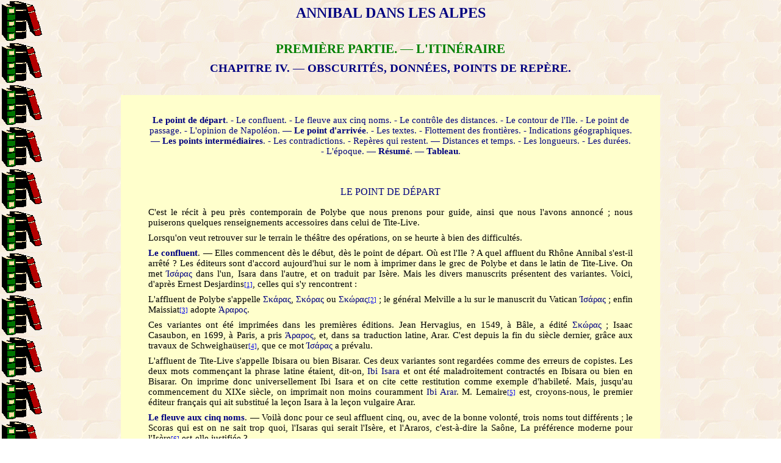

--- FILE ---
content_type: text/html
request_url: https://mediterranee-antique.fr/Auteurs/Fichiers/ABC/Azan/Annibal/Annibal_104.htm
body_size: 24245
content:
<html xmlns:v="urn:schemas-microsoft-com:vml"
xmlns:o="urn:schemas-microsoft-com:office:office"
xmlns:w="urn:schemas-microsoft-com:office:word"
xmlns:x="urn:schemas-microsoft-com:office:excel"
xmlns:st1="urn:schemas-microsoft-com:office:smarttags"
xmlns="http://www.w3.org/TR/REC-html40">

<head>
<meta http-equiv=Content-Type content="text/html; charset=windows-1252">
<meta name=ProgId content=Word.Document>
<meta name=Generator content="Microsoft Word 11">
<meta name=Originator content="Microsoft Word 11">
<title>Annibal dans les Gaules - Paul Azan</title>
<o:SmartTagType namespaceuri="urn:schemas-microsoft-com:office:smarttags"
 name="metricconverter"/>
<o:SmartTagType namespaceuri="urn:schemas-microsoft-com:office:smarttags"
 name="PersonName"/>
<!--[if gte mso 9]><xml>
 <o:DocumentProperties>
  <o:Author>fdomi.fournier</o:Author>
  <o:Template>Normal</o:Template>
  <o:LastAuthor>Alberte Toto</o:LastAuthor>
  <o:Revision>3</o:Revision>
  <o:TotalTime>4</o:TotalTime>
  <o:Created>2012-12-31T13:56:00Z</o:Created>
  <o:LastSaved>2012-12-31T13:58:00Z</o:LastSaved>
  <o:Pages>1</o:Pages>
  <o:Words>3348</o:Words>
  <o:Characters>18418</o:Characters>
  <o:Company>XPSP2</o:Company>
  <o:Lines>153</o:Lines>
  <o:Paragraphs>43</o:Paragraphs>
  <o:CharactersWithSpaces>21723</o:CharactersWithSpaces>
  <o:Version>11.9999</o:Version>
 </o:DocumentProperties>
</xml><![endif]--><!--[if gte mso 9]><xml>
 <w:WordDocument>
  <w:HyphenationZone>21</w:HyphenationZone>
  <w:PunctuationKerning/>
  <w:ValidateAgainstSchemas/>
  <w:SaveIfXMLInvalid>false</w:SaveIfXMLInvalid>
  <w:IgnoreMixedContent>false</w:IgnoreMixedContent>
  <w:AlwaysShowPlaceholderText>false</w:AlwaysShowPlaceholderText>
  <w:Compatibility>
   <w:BreakWrappedTables/>
   <w:SnapToGridInCell/>
   <w:WrapTextWithPunct/>
   <w:UseAsianBreakRules/>
   <w:DontGrowAutofit/>
   <w:UseFELayout/>
  </w:Compatibility>
  <w:BrowserLevel>MicrosoftInternetExplorer4</w:BrowserLevel>
 </w:WordDocument>
</xml><![endif]--><!--[if gte mso 9]><xml>
 <w:LatentStyles DefLockedState="false" LatentStyleCount="156">
 </w:LatentStyles>
</xml><![endif]-->
<style>
<!--
 /* Font Definitions */
 @font-face
	{font-family:"MS Mincho";
	panose-1:2 2 6 9 4 2 5 8 3 4;
	mso-font-alt:"\FF2D\FF33 \660E\671D";
	mso-font-charset:128;
	mso-generic-font-family:roman;
	mso-font-format:other;
	mso-font-pitch:fixed;
	mso-font-signature:1 134676480 16 0 131072 0;}
@font-face
	{font-family:"Arial Unicode MS";
	panose-1:2 11 6 4 2 2 2 2 2 4;
	mso-font-charset:128;
	mso-generic-font-family:swiss;
	mso-font-pitch:variable;
	mso-font-signature:-1 -369098753 63 0 4129279 0;}
@font-face
	{font-family:Tahoma;
	panose-1:2 11 6 4 3 5 4 4 2 4;
	mso-font-charset:0;
	mso-generic-font-family:swiss;
	mso-font-pitch:variable;
	mso-font-signature:1627421319 -2147483648 8 0 66047 0;}
@font-face
	{font-family:Verdana;
	panose-1:2 11 6 4 3 5 4 4 2 4;
	mso-font-charset:0;
	mso-generic-font-family:swiss;
	mso-font-pitch:variable;
	mso-font-signature:536871559 0 0 0 415 0;}
@font-face
	{font-family:"Century Gothic";
	panose-1:2 11 5 2 2 2 2 2 2 4;
	mso-font-charset:0;
	mso-generic-font-family:swiss;
	mso-font-pitch:variable;
	mso-font-signature:647 0 0 0 159 0;}
@font-face
	{font-family:"Bodoni MT";
	panose-1:2 7 6 3 8 6 6 2 2 3;
	mso-font-charset:0;
	mso-generic-font-family:roman;
	mso-font-pitch:variable;
	mso-font-signature:3 0 0 0 1 0;}
@font-face
	{font-family:"\@Arial Unicode MS";
	panose-1:2 11 6 4 2 2 2 2 2 4;
	mso-font-charset:128;
	mso-generic-font-family:swiss;
	mso-font-pitch:variable;
	mso-font-signature:-1 -369098753 63 0 4129279 0;}
@font-face
	{font-family:"\@MS Mincho";
	panose-1:0 0 0 0 0 0 0 0 0 0;
	mso-font-charset:128;
	mso-generic-font-family:roman;
	mso-font-format:other;
	mso-font-pitch:fixed;
	mso-font-signature:1 134676480 16 0 131072 0;}
 /* Style Definitions */
 p.MsoNormal, li.MsoNormal, div.MsoNormal
	{mso-style-parent:"";
	margin-top:0cm;
	margin-right:1.0cm;
	margin-bottom:6.0pt;
	margin-left:1.0cm;
	text-align:justify;
	text-justify:inter-ideograph;
	mso-pagination:widow-orphan;
	font-size:11.0pt;
	mso-bidi-font-size:10.0pt;
	font-family:"Arial Unicode MS";
	mso-bidi-font-family:"Times New Roman";}
h1
	{mso-style-next:Normal;
	margin-top:6.0pt;
	margin-right:3.0cm;
	margin-bottom:6.0pt;
	margin-left:3.0cm;
	text-align:center;
	mso-pagination:widow-orphan;
	page-break-after:avoid;
	mso-outline-level:1;
	font-size:18.0pt;
	font-family:"Arial Unicode MS";
	mso-bidi-font-family:Arial;
	color:navy;
	mso-font-kerning:16.0pt;}
h2
	{mso-style-next:Normal;
	margin-top:6.0pt;
	margin-right:3.0cm;
	margin-bottom:6.0pt;
	margin-left:3.0cm;
	text-align:center;
	mso-pagination:widow-orphan;
	page-break-after:avoid;
	mso-outline-level:2;
	font-size:16.0pt;
	mso-bidi-font-size:12.0pt;
	font-family:"Century Gothic";
	mso-fareast-font-family:"Arial Unicode MS";
	mso-bidi-font-family:Arial;
	color:green;
	mso-bidi-font-style:italic;}
h3
	{mso-style-next:Normal;
	margin-top:6.0pt;
	margin-right:3.0cm;
	margin-bottom:6.0pt;
	margin-left:3.0cm;
	text-align:center;
	mso-pagination:widow-orphan;
	page-break-after:avoid;
	mso-outline-level:3;
	font-size:14.0pt;
	font-family:"Bodoni MT";
	mso-fareast-font-family:"Arial Unicode MS";
	mso-bidi-font-family:Arial;
	color:navy;}
h4
	{mso-style-next:Normal;
	margin-top:12.0pt;
	margin-right:1.0cm;
	margin-bottom:12.0pt;
	margin-left:1.0cm;
	text-align:center;
	mso-pagination:widow-orphan;
	page-break-after:avoid;
	mso-outline-level:4;
	font-size:11.0pt;
	mso-bidi-font-size:14.0pt;
	font-family:"Century Gothic";
	mso-fareast-font-family:"Arial Unicode MS";
	color:navy;
	font-weight:normal;
	mso-bidi-font-weight:bold;}
p.MsoHeading8, li.MsoHeading8, div.MsoHeading8
	{mso-style-next:Normal;
	margin-top:12.0pt;
	margin-right:1.0cm;
	margin-bottom:12.0pt;
	margin-left:1.0cm;
	text-align:center;
	mso-pagination:widow-orphan;
	mso-outline-level:8;
	font-size:12.0pt;
	font-family:"Century Gothic";
	mso-fareast-font-family:"Arial Unicode MS";
	mso-bidi-font-family:"Times New Roman";
	color:navy;
	mso-bidi-font-style:italic;}
p.MsoFootnoteText, li.MsoFootnoteText, div.MsoFootnoteText
	{mso-style-noshow:yes;
	margin-top:0cm;
	margin-right:0cm;
	margin-bottom:6.0pt;
	margin-left:0cm;
	text-align:justify;
	text-justify:inter-ideograph;
	mso-pagination:widow-orphan;
	font-size:10.0pt;
	font-family:Verdana;
	mso-fareast-font-family:"Times New Roman";
	mso-bidi-font-family:"Times New Roman";}
span.MsoFootnoteReference
	{mso-style-noshow:yes;
	vertical-align:super;}
span.MsoEndnoteReference
	{mso-style-noshow:yes;
	mso-ansi-font-size:8.0pt;
	mso-bidi-font-size:8.0pt;
	font-family:"Arial Unicode MS";
	mso-ascii-font-family:"Arial Unicode MS";
	mso-fareast-font-family:"Arial Unicode MS";
	mso-hansi-font-family:"Arial Unicode MS";
	vertical-align:baseline;}
p.MsoEndnoteText, li.MsoEndnoteText, div.MsoEndnoteText
	{mso-style-noshow:yes;
	margin-top:0cm;
	margin-right:4.0cm;
	margin-bottom:0cm;
	margin-left:4.0cm;
	margin-bottom:.0001pt;
	text-align:justify;
	text-justify:inter-ideograph;
	mso-pagination:widow-orphan;
	font-size:10.0pt;
	font-family:"Arial Unicode MS";
	mso-bidi-font-family:"Times New Roman";}
p.Chapeautableau, li.Chapeautableau, div.Chapeautableau
	{mso-style-name:Chapeau_tableau;
	margin-top:6.0pt;
	margin-right:42.55pt;
	margin-bottom:6.0pt;
	margin-left:42.55pt;
	text-align:justify;
	text-justify:inter-ideograph;
	mso-pagination:widow-orphan;
	font-size:9.0pt;
	font-family:Verdana;
	mso-fareast-font-family:"Arial Unicode MS";
	mso-bidi-font-family:"Times New Roman";
	color:navy;
	font-style:italic;
	mso-bidi-font-style:normal;}
p.StyleTitre3LatinCenturyGothic12ptItaliqueVert, li.StyleTitre3LatinCenturyGothic12ptItaliqueVert, div.StyleTitre3LatinCenturyGothic12ptItaliqueVert
	{mso-style-name:"Style Titre 3 + \(Latin\) Century Gothic 12 pt Italique Vert";
	mso-style-parent:"Titre 3";
	margin-top:6.0pt;
	margin-right:3.0cm;
	margin-bottom:6.0pt;
	margin-left:3.0cm;
	text-align:center;
	mso-pagination:widow-orphan;
	page-break-after:avoid;
	mso-outline-level:3;
	font-size:12.0pt;
	mso-bidi-font-size:14.0pt;
	font-family:"Century Gothic";
	mso-fareast-font-family:"Arial Unicode MS";
	mso-bidi-font-family:Arial;
	color:green;
	font-weight:bold;
	font-style:italic;}
p.Chapeau, li.Chapeau, div.Chapeau
	{mso-style-name:Chapeau;
	margin-top:6.0pt;
	margin-right:3.0cm;
	margin-bottom:12.0pt;
	margin-left:3.0cm;
	text-align:center;
	mso-pagination:widow-orphan;
	font-size:11.0pt;
	mso-bidi-font-size:10.0pt;
	font-family:"Century Gothic";
	mso-fareast-font-family:"Arial Unicode MS";
	mso-bidi-font-family:"Times New Roman";
	color:navy;}
 /* Page Definitions */
 @page
	{mso-footnote-separator:url("Annibal_104_fichiers/header.htm") fs;
	mso-footnote-continuation-separator:url("Annibal_104_fichiers/header.htm") fcs;
	mso-endnote-separator:url("Annibal_104_fichiers/header.htm") es;
	mso-endnote-continuation-separator:url("Annibal_104_fichiers/header.htm") ecs;
	mso-endnote-numbering-style:arabic;}
@page Section1
	{size:841.9pt 595.3pt;
	mso-page-orientation:landscape;
	margin:70.9pt 70.9pt 70.9pt 70.9pt;
	mso-header-margin:35.45pt;
	mso-footer-margin:35.45pt;
	mso-paper-source:0;}
div.Section1
	{page:Section1;
	mso-endnote-numbering-style:arabic;}
 /* List Definitions */
 @list l0
	{mso-list-id:-132;
	mso-list-type:simple;
	mso-list-template-ids:-1043574800;}
@list l0:level1
	{mso-level-tab-stop:74.6pt;
	mso-level-number-position:left;
	margin-left:74.6pt;
	text-indent:-18.0pt;}
@list l1
	{mso-list-id:-131;
	mso-list-type:simple;
	mso-list-template-ids:261507710;}
@list l1:level1
	{mso-level-tab-stop:60.45pt;
	mso-level-number-position:left;
	margin-left:60.45pt;
	text-indent:-18.0pt;}
@list l2
	{mso-list-id:-130;
	mso-list-type:simple;
	mso-list-template-ids:-13360542;}
@list l2:level1
	{mso-level-tab-stop:46.3pt;
	mso-level-number-position:left;
	margin-left:46.3pt;
	text-indent:-18.0pt;}
@list l3
	{mso-list-id:-129;
	mso-list-type:simple;
	mso-list-template-ids:245785834;}
@list l3:level1
	{mso-level-tab-stop:32.15pt;
	mso-level-number-position:left;
	margin-left:32.15pt;
	text-indent:-18.0pt;}
@list l4
	{mso-list-id:-128;
	mso-list-type:simple;
	mso-list-template-ids:923452932;}
@list l4:level1
	{mso-level-number-format:bullet;
	mso-level-text:\F0B7;
	mso-level-tab-stop:74.6pt;
	mso-level-number-position:left;
	margin-left:74.6pt;
	text-indent:-18.0pt;
	font-family:Symbol;}
@list l5
	{mso-list-id:-127;
	mso-list-type:simple;
	mso-list-template-ids:-202626240;}
@list l5:level1
	{mso-level-number-format:bullet;
	mso-level-text:\F0B7;
	mso-level-tab-stop:60.45pt;
	mso-level-number-position:left;
	margin-left:60.45pt;
	text-indent:-18.0pt;
	font-family:Symbol;}
@list l6
	{mso-list-id:-126;
	mso-list-type:simple;
	mso-list-template-ids:1647089198;}
@list l6:level1
	{mso-level-number-format:bullet;
	mso-level-text:\F0B7;
	mso-level-tab-stop:46.3pt;
	mso-level-number-position:left;
	margin-left:46.3pt;
	text-indent:-18.0pt;
	font-family:Symbol;}
@list l7
	{mso-list-id:-125;
	mso-list-type:simple;
	mso-list-template-ids:795271228;}
@list l7:level1
	{mso-level-number-format:bullet;
	mso-level-text:\F0B7;
	mso-level-tab-stop:32.15pt;
	mso-level-number-position:left;
	margin-left:32.15pt;
	text-indent:-18.0pt;
	font-family:Symbol;}
@list l8
	{mso-list-id:-120;
	mso-list-type:simple;
	mso-list-template-ids:2099051756;}
@list l8:level1
	{mso-level-tab-stop:18.0pt;
	mso-level-number-position:left;
	margin-left:18.0pt;
	text-indent:-18.0pt;}
@list l9
	{mso-list-id:-119;
	mso-list-type:simple;
	mso-list-template-ids:-2033397912;}
@list l9:level1
	{mso-level-number-format:bullet;
	mso-level-text:\F0B7;
	mso-level-tab-stop:18.0pt;
	mso-level-number-position:left;
	margin-left:18.0pt;
	text-indent:-18.0pt;
	font-family:Symbol;}
ol
	{margin-bottom:0cm;}
ul
	{margin-bottom:0cm;}
-->
</style>
<!--[if gte mso 10]>
<style>
 /* Style Definitions */
 table.MsoNormalTable
	{mso-style-name:"Tableau Normal";
	mso-tstyle-rowband-size:0;
	mso-tstyle-colband-size:0;
	mso-style-noshow:yes;
	mso-style-parent:"";
	mso-padding-alt:0cm 5.4pt 0cm 5.4pt;
	mso-para-margin:0cm;
	mso-para-margin-bottom:.0001pt;
	mso-pagination:widow-orphan;
	font-size:10.0pt;
	font-family:"Times New Roman";
	mso-ansi-language:#0400;
	mso-fareast-language:#0400;
	mso-bidi-language:#0400;}
table.MsoTableGrid
	{mso-style-name:"Grille du tableau";
	mso-tstyle-rowband-size:0;
	mso-tstyle-colband-size:0;
	border:solid windowtext 1.0pt;
	mso-border-alt:solid windowtext .5pt;
	mso-padding-alt:0cm 5.4pt 0cm 5.4pt;
	mso-border-insideh:.5pt solid windowtext;
	mso-border-insidev:.5pt solid windowtext;
	mso-para-margin:0cm;
	mso-para-margin-bottom:.0001pt;
	mso-pagination:widow-orphan;
	font-size:10.0pt;
	font-family:"Times New Roman";
	mso-ansi-language:#0400;
	mso-fareast-language:#0400;
	mso-bidi-language:#0400;}
</style>
<![endif]--><!--[if gte mso 9]><xml>
 <o:shapelayout v:ext="edit">
  <o:idmap v:ext="edit" data="1"/>
 </o:shapelayout></xml><![endif]-->
</head>

<body lang=FR style='tab-interval:35.4pt' background="../../../../../Fonds/Fonds_Livres.gif">

<div class=Section1>

<h1>ANNIBAL DANS LES ALPES</h1>

<p class=MsoNormal><o:p>&nbsp;</o:p></p>

<h2>PREMIÈRE PARTIE. — L'ITINÉRAIRE</h2>

<h3>CHAPITRE IV. — OBSCURITÉS, DONNÉES, POINTS DE REPÈRE.</h3>

<p class=MsoNormal><o:p>&nbsp;</o:p></p>

<div align=center>

<table class=MsoTableGrid border=0 cellpadding=0 width="70%"
 style='border-width:0; width:70.0%;background:#FFFFCC;border-collapse:collapse;mso-yfti-tbllook:
 480;mso-padding-alt:0cm 5.4pt 0cm 5.4pt'>
 <tr style='mso-yfti-irow:0;mso-yfti-firstrow:yes;mso-yfti-lastrow:yes'>
  <td width="100%" valign=top style='width:100.0%;padding:0cm 5.4pt 0cm 5.4pt'>
  <p class=MsoNormal><o:p>&nbsp;</o:p></p>
  <h4><b>Le point de départ</b>. - Le confluent. - Le fleuve aux cinq noms. -
  Le contrôle des distances. - Le contour de l'Ile. - Le point de passage. -
  L'opinion de Napoléon. — <b>Le point d'arrivée</b>. - Les textes. -
  Flottement des frontières. - Indications géographiques. — <b>Les points
  intermédiaires</b>. - Les contradictions. - Repères qui restent. — Distances
  et temps. - Les longueurs. - Les durées. - L'époque. — <b>Résumé</b>. — <b>Tableau</b>.</h4>
  <p class=MsoNormal><o:p>&nbsp;</o:p></p>
  <p class=MsoHeading8>LE POINT DE DÉPART</p>
  <p class=MsoNormal>C'est le récit à peu près contemporain de Polybe que nous
  prenons pour guide, ainsi que nous l'avons annoncé ; nous puiserons quelques
  renseignements accessoires dans celui de Tite-Live.</p>
  <p class=MsoNormal>Lorsqu'on veut retrouver sur le terrain le théâtre des
  opérations, on se heurte à bien des difficultés.</p>
  <p class=MsoNormal><b><span style='color:navy'>Le confluent</span></b>. —
  Elles commencent dès le début, dès le point de départ. Où est l'Ile ? A quel
  affluent du Rhône Annibal s'est-il arrêté ? Les éditeurs sont d'accord
  aujourd'hui sur le nom à imprimer dans le grec de Polybe et dans le latin de
  Tite-Live. On met <span style='color:navy'>&#906;&#963;&#940;&#961;&#945;&#962;</span>
  dans l'un, Isara dans l'autre, et on traduit par Isère. Mais les divers
  manuscrits présentent des variantes. Voici, d'après Ernest Desjardins<a
  style='mso-endnote-id:edn1' href="#_edn1" name="_ednref1" title=""><span
  class=MsoEndnoteReference><span style='mso-special-character:footnote; font-size:8.0pt; mso-bidi-font-family:Times New Roman'><![if !supportFootnotes]><span style='font-size:8.0pt;mso-bidi-font-family:
  "Times New Roman";mso-ansi-language:FR;mso-fareast-language:FR;mso-bidi-language:
  AR-SA'>[1]</span><![endif]></span></span></a>, celles qui s'y
  rencontrent :</p>
  <p class=MsoNormal>L'affluent de Polybe s'appelle <span style='color:navy'>&#931;&#954;&#940;&#961;&#945;&#962;</span>,
  <span style='color:navy'>&#931;&#954;&#972;&#961;&#945;&#962;</span> ou <span
  style='color:navy'>&#931;&#954;&#974;&#961;&#945;&#962;</span><a
  style='mso-endnote-id:edn2' href="#_edn2" name="_ednref2" title=""><span
  class=MsoEndnoteReference><span style='mso-special-character:footnote; font-size:8.0pt; mso-bidi-font-family:Times New Roman'><![if !supportFootnotes]><span style='font-size:8.0pt;mso-bidi-font-family:
  "Times New Roman";mso-ansi-language:FR;mso-fareast-language:FR;mso-bidi-language:
  AR-SA'>[2]</span><![endif]></span></span></a> ; le général
  Melville a lu sur le manuscrit du Vatican <span style='color:navy'>&#906;&#963;&#940;&#961;&#945;&#962;</span>
  ; enfin Maissiat<a style='mso-endnote-id:edn3' href="#_edn3" name="_ednref3"
  title=""><span class=MsoEndnoteReference><span style='mso-special-character:
  footnote; font-size:8.0pt; mso-bidi-font-family:Times New Roman'><![if !supportFootnotes]><span
  style='font-size:8.0pt;mso-bidi-font-family:"Times New Roman";mso-ansi-language:
  FR;mso-fareast-language:FR;mso-bidi-language:AR-SA'>[3]</span><![endif]></span></span></a>
  adopte <span style='color:navy'>&#902;&#961;&#945;&#961;&#959;&#962;</span>.</p>
  <p class=MsoNormal>Ces variantes ont été imprimées dans les premières
  éditions. Jean Hervagius, en 1549, à Bâle, a édité <span style='color:navy'>&#931;&#954;&#974;&#961;&#945;&#962;</span>
  ; Isaac Casaubon, en 1699, à Paris, a pris <span style='color:navy'>&#902;&#961;&#945;&#961;&#959;&#962;</span>,
  et, dans sa traduction latine, Arar. C'est depuis la fin du siècle dernier,
  grâce aux travaux de Schweighaüser<a style='mso-endnote-id:edn4' href="#_edn4"
  name="_ednref4" title=""><span class=MsoEndnoteReference><span
  style='mso-special-character:footnote; font-size:8.0pt; mso-bidi-font-family:Times New Roman'><![if !supportFootnotes]><span style='font-size:8.0pt;mso-bidi-font-family:
  "Times New Roman";mso-ansi-language:FR;mso-fareast-language:FR;mso-bidi-language:
  AR-SA'>[4]</span><![endif]></span></span></a>, que ce mot <span
  style='color:navy'>&#906;&#963;&#940;&#961;&#945;&#962;</span> a prévalu.</p>
  <p class=MsoNormal>L'affluent de Tite-Live s'appelle Ibisara ou bien Bisarar.
  Ces deux variantes sont regardées comme des erreurs de copistes. Les deux
  mots commençant la phrase latine étaient, dit-on, <span style='color:navy'>Ibi
  Isara</span> et ont été maladroitement contractés en Ibisara ou bien en Bisarar.
  On imprime donc universellement Ibi Isara et on cite cette restitution comme
  exemple d'habileté. Mais, jusqu'au commencement du XIXe siècle, on imprimait
  non moins couramment <span style='color:navy'>Ibi Arar</span>. M. Lemaire<a
  style='mso-endnote-id:edn5' href="#_edn5" name="_ednref5" title=""><span
  class=MsoEndnoteReference><span style='mso-special-character:footnote; font-size:8.0pt; mso-bidi-font-family:Times New Roman'><![if !supportFootnotes]><span style='font-size:8.0pt;mso-bidi-font-family:
  "Times New Roman";mso-ansi-language:FR;mso-fareast-language:FR;mso-bidi-language:
  AR-SA'>[5]</span><![endif]></span></span></a> est,
  croyons-nous, le premier éditeur français qui ait substitué la leçon Isara à
  la leçon vulgaire Arar.</p>
  <p class=MsoNormal><b><span style='color:navy'>Le fleuve aux cinq noms</span></b>.
  — Voilà donc pour ce seul affluent cinq, ou, avec de la bonne volonté, trois
  noms tout différents ; le Scoras qui est on ne sait trop quoi, l'Isaras qui serait
  l'Isère, et l'Araros, c'est-à-dire <st1:PersonName ProductID="la Sa&#65524;ne"
  w:st="on">la Saône</st1:PersonName>, La préférence moderne pour l'Isère<a
  style='mso-endnote-id:edn6' href="#_edn6" name="_ednref6" title=""><span
  class=MsoEndnoteReference><span style='mso-special-character:footnote; font-size:8.0pt; mso-bidi-font-family:Times New Roman'><![if !supportFootnotes]><span style='font-size:8.0pt;mso-bidi-font-family:
  "Times New Roman";mso-ansi-language:FR;mso-fareast-language:FR;mso-bidi-language:
  AR-SA'>[6]</span><![endif]></span></span></a> est-elle
  justifiée ?</p>
  <p class=MsoNormal>Le texte nous fournit deux moyens de vérification.</p>
  <p class=MsoNormal><b><span style='color:navy'>Le contrôle des distances</span></b>.
  — Le premier se rapporte aux distances : le confluent en effet est à huit
  journées de marche de la mer.</p>
  <p class=MsoNormal>Or, toute la rive gauche du Rhône depuis Lyon est formée
  par une large plaine, dans laquelle les chemins peuvent être tracés tout
  droit sans se détourner pour éviter des obstacles. <st1:PersonName
  ProductID="La Table" w:st="on">La Table</st1:PersonName> de Peutinger indique
  une route qui allait de la mer <span style='font-size:10.0pt'>(<i><span
  style='color:navy'>Fossis Marianis</span></i>, aujourd'hui Foz)</span> à
  Lyon, en passant par Arles, Avignon, Orange, Valence et Vienne.</p>
  <p class=MsoNormal>La distance de la mer au confluent de l'Isère est de <st1:metricconverter
  ProductID="204 kilom&#65512;tres" w:st="on">204 kilomètres</st1:metricconverter>
  24, ce qui donne <st1:metricconverter ProductID="25 kilom&#65512;tres" w:st="on">25
   kilomètres</st1:metricconverter> 5 par jour de marche.</p>
  <p class=MsoNormal>De la mer au confluent de <st1:PersonName
  ProductID="la Sa&#65524;ne" w:st="on">la Saône</st1:PersonName>, elle est de <st1:metricconverter
  ProductID="296 kilom&#65512;tres" w:st="on">296 kilomètres</st1:metricconverter><a
  style='mso-endnote-id:edn7' href="#_edn7" name="_ednref7" title=""><span
  class=MsoEndnoteReference><span style='mso-special-character:footnote; font-size:8.0pt; mso-bidi-font-family:Times New Roman'><![if !supportFootnotes]><span style='font-size:8.0pt;mso-bidi-font-family:
  "Times New Roman";mso-ansi-language:FR;mso-fareast-language:FR;mso-bidi-language:
  AR-SA'>[7]</span><![endif]></span></span></a>, ce qui donne <st1:metricconverter
  ProductID="37 kilom&#65512;tres" w:st="on">37 kilomètres</st1:metricconverter>,
  étape moyenne inadmissible.</p>
  <p class=MsoNormal>Ainsi l'Isère convient mieux au point de vue de la
  distance.</p>
  <p class=MsoNormal><b><span style='color:navy'>Le contour de l'Ile</span></b>.
  — Le deuxième moyen de vérification se rapporte à l'Ile même. Le pays compris
  entre-le Rhône, l'Isère, et les montagnes qui bordent à l'ouest la vallée de Chambéry,
  ressemble assez pour la grandeur et pour la forme au Delta d'Egypte.</p>
  <p class=MsoNormal>La couronne de montagnes qui s'étend de Grenoble à l'extrémité
  du lac du Bourget correspond au côté maritime. Avec ses sommets élevés, ses
  cols difficiles, ses pentes abruptes, elle représente les montagnes de
  Polybe.</p>
  <p class=MsoNormal>L'identification peut être regardée provisoirement comme suffisante.</p>
  <p class=MsoNormal><b><span style='color:navy'>Le point de passage</span></b>.
  — Elle conduit à placer le point de passage vis-à-vis d'Orange, à <st1:metricconverter
  ProductID="110 kilom&#65512;tres" w:st="on">110 kilomètres</st1:metricconverter>
  de la mer ; cette distance s'accorde avec les quatre journées de marche dont
  a parlé Polybe. C'est bien cette région qu'ont adoptée les mémoires les plus récents
  ; seulement, on a quelquefois précisé, et on a dit, au lieu d'Orange,
  Roquemaure ou l'Ardoise ou Montfaucon, ce qui nous importe peu.</p>
  <p class=MsoNormal><b><span style='color:navy'>L'opinion de Napoléon</span></b>.
  — C'est aussi l'opinion que Napoléon Ier avait exprimée en la justifiant par
  des raisons militaires<a style='mso-endnote-id:edn8' href="#_edn8"
  name="_ednref8" title=""><span class=MsoEndnoteReference><span
  style='mso-special-character:footnote; font-size:8.0pt; mso-bidi-font-family:Times New Roman'><![if !supportFootnotes]><span style='font-size:8.0pt;mso-bidi-font-family:
  "Times New Roman";mso-ansi-language:FR;mso-fareast-language:FR;mso-bidi-language:
  AR-SA'>[8]</span><![endif]></span></span></a>.</p>
  <p class=MsoNormal><span style='color:navy'>Annibal</span>, dit-il, <span
  style='color:navy'>passa le Rhône au-dessus de l'embouchure de <st1:PersonName
  ProductID="la Durance" w:st="on">la Durance</st1:PersonName>, et au-dessous
  de l'embouchure de l'Ardèche. Il passa au-dessus de l'embouchure de <st1:PersonName
  ProductID="la Durance" w:st="on">la Durance</st1:PersonName>, parce qu'il ne
  voulait point se diriger sur le Var ; il passa au-dessous de l'embouchure de
  l'Ardèche, parce que là commence cette chaîne de montagnes qui domine presque
  à pic la rive droite du Rhône jusqu'à Lyon, tandis que la vallée sur la rive
  gauche est large de plusieurs lieues ; elle s'étend jusqu'au pied des Alpes.
  De l'embouchure du Rhône jusqu'au confluent de l'Ardèche, il y a vingt-huit
  lieues ; il est probable qu'Annibal a passé quatre lieues plus bas, à la hauteur
  d'Orange</span>.</p>
  <p class=MsoNormal><o:p>&nbsp;</o:p></p>
  <p class=MsoHeading8>LE POINT D'ARRIVÉE</p>
  <p class=MsoNormal>Le point d'arrivée présente une bien autre incertitude. A
  quel endroit Annibal aborda-t-il les plaines d'Italie ?</p>
  <p class=MsoNormal><b><span style='color:navy'>Les textes</span></b>. — Chez
  les Insubres, dit Polybe dans le texte que nous avons reproduit : <span
  style='color:navy'>&#954;&#945;&#964;</span><span style='font-family:Tahoma;
  color:navy'>&#8134;</span><span style='mso-bidi-font-family:Verdana;
  color:navy'>&#961;&#949; &#964;&#959;&#955;&#956;&#951;&#961;</span><span
  style='font-family:Tahoma;color:navy'>&#8182;</span><span style='mso-bidi-font-family:
  Verdana;color:navy'>&#962; &#949;</span><span style='font-family:Tahoma;
  color:navy'>&#7984;</span><span style='mso-bidi-font-family:Verdana;
  color:navy'>&#962; &#964;</span><span style='font-family:Tahoma;color:navy'>&#8048;</span><span
  style='mso-bidi-font-family:Verdana;color:navy'> &#960;&#949;&#961;</span><span
  style='font-family:Tahoma;color:navy'>&#8054;</span><span style='mso-bidi-font-family:
  Verdana;color:navy'> &#964;</span><span style='font-family:Tahoma;color:navy'>&#8056;</span><span
  style='mso-bidi-font-family:Verdana;color:navy'>&#957; &#928;</span><span
  style='font-family:Tahoma;color:navy'>&#8049;</span><span style='mso-bidi-font-family:
  Verdana;color:navy'>&#948;&#959;&#957; &#960;&#949;&#948;</span><span
  style='font-family:Tahoma;color:navy'>&#8055;</span><span style='mso-bidi-font-family:
  Verdana;color:navy'>&#945; &#954;&#945;</span><span style='font-family:Tahoma;
  color:navy'>&#8054;</span><span style='mso-bidi-font-family:Verdana;
  color:navy'> &#964;</span><span style='font-family:Tahoma;color:navy'>&#8056;</span><span
  style='mso-bidi-font-family:Verdana;color:navy'> &#964;</span><span
  style='font-family:Tahoma;color:navy'>&#8182;</span><span style='mso-bidi-font-family:
  Verdana;color:navy'>&#957; </span><span style='font-family:Tahoma;color:navy'>&#7992;</span><span
  style='mso-bidi-font-family:Verdana;color:navy'>&#957;&#963;</span><span
  style='font-family:Tahoma;color:navy'>&#8057;</span><span style='mso-bidi-font-family:
  Verdana;color:navy'>&#956;&#946;&#961;&#969;&#957; </span><span
  style='font-family:Tahoma;color:navy'>&#7956;</span><span style='mso-bidi-font-family:
  Verdana;color:navy'>&#952;&#957;&#959;&#962;</span><a style='mso-endnote-id:
  edn9' href="#_edn9" name="_ednref9" title=""><span class=MsoEndnoteReference><span style='mso-special-character:
  footnote; font-size:8.0pt; mso-bidi-font-family:Verdana'><![if !supportFootnotes]><span
  style='font-size:8.0pt;mso-bidi-font-family:Verdana;mso-ansi-language:FR;
  mso-fareast-language:FR;mso-bidi-language:AR-SA'>[9]</span><![endif]></span></span></a>.
  Chez les Tauriniens, dit encore le même Polybe, mais dans un-autre passage
  que nous possédons seulement d'une manière indirecte, par une citation due à
  Strabon<a style='mso-endnote-id:edn10' href="#_edn10" name="_ednref10"
  title=""><span class=MsoEndnoteReference><span style='mso-special-character:
  footnote; font-size:8.0pt; mso-bidi-font-family:Times New Roman'><![if !supportFootnotes]><span
  style='font-size:8.0pt;mso-bidi-font-family:"Times New Roman";mso-ansi-language:
  FR;mso-fareast-language:FR;mso-bidi-language:AR-SA'>[10]</span><![endif]></span></span></a>,
  dans lequel il nommait les quatre passages des Alpes : <span
  style='color:navy'>&#948;&#953;</span><span style='font-family:Tahoma;
  color:navy'>&#8048;</span><span style='mso-bidi-font-family:Verdana;
  color:navy'> &#923;&#953;&#947;</span><span style='font-family:Tahoma;
  color:navy'>&#8059;</span><span style='mso-bidi-font-family:Verdana;
  color:navy'>&#969;&#957; &#956;</span><span style='font-family:Tahoma;
  color:navy'>&#8050;</span><span style='mso-bidi-font-family:Verdana;
  color:navy'>&#957; &#964;</span><span style='font-family:Tahoma;color:navy'>&#8052;</span><span
  style='mso-bidi-font-family:Verdana;color:navy'>&#957; </span><span
  style='font-family:Tahoma;color:navy'>&#7956;</span><span style='mso-bidi-font-family:
  Verdana;color:navy'>&#947;&#947;&#953;&#963;&#964;&#945; &#964;</span><span
  style='font-family:Tahoma;color:navy'>&#8183;</span><span style='mso-bidi-font-family:
  Verdana;color:navy'> &#932;&#965;&#961;&#961;&#951;&#957;&#953;&#954;</span><span
  style='font-family:Tahoma;color:navy'>&#8183;</span><span style='mso-bidi-font-family:
  Verdana;color:navy'> &#960;&#949;&#955;</span><span style='font-family:Tahoma;
  color:navy'>&#8049;</span><span style='mso-bidi-font-family:Verdana;
  color:navy'>&#947;&#949;&#953;, &#949;</span><span style='font-family:Tahoma;
  color:navy'>&#7990;</span><span style='mso-bidi-font-family:Verdana;
  color:navy'>&#964;&#945; &#964;</span><span style='font-family:Tahoma;
  color:navy'>&#8052;</span><span style='mso-bidi-font-family:Verdana;
  color:navy'>&#957; &#948;&#953;</span><span style='font-family:Tahoma;
  color:navy'>&#8048;</span><span style='mso-bidi-font-family:Verdana;
  color:navy'> &#932;&#945;&#965;&#961;</span><span style='font-family:Tahoma;
  color:navy'>&#8055;</span><span style='mso-bidi-font-family:Verdana;
  color:navy'>&#957;&#969;&#957;, </span><span style='font-family:Tahoma;
  color:navy'>&#7971;</span><span style='mso-bidi-font-family:Verdana;
  color:navy'>&#957; </span><span style='font-family:Tahoma;color:navy'>&#7944;</span><span
  style='mso-bidi-font-family:Verdana;color:navy'>&#957;&#957;</span><span
  style='font-family:Tahoma;color:navy'>&#8055;</span><span style='mso-bidi-font-family:
  Verdana;color:navy'>&#946;&#945;&#962; &#948;&#953;</span><span
  style='font-family:Tahoma;color:navy'>&#8134;</span><span style='mso-bidi-font-family:
  Verdana;color:navy'>&#955;&#952;&#949;&#957;, &#949;</span><span
  style='font-family:Tahoma;color:navy'>&#7990;</span><span style='mso-bidi-font-family:
  Verdana;color:navy'>&#964;&#945; &#964;</span><span style='font-family:Tahoma;
  color:navy'>&#8052;</span><span style='mso-bidi-font-family:Verdana;
  color:navy'>&#957; &#948;&#953;</span><span style='font-family:Tahoma;
  color:navy'>&#8048;</span><span style='mso-bidi-font-family:Verdana;
  color:navy'> &#931;&#945;&#955;&#945;&#963;&#963;</span><span
  style='font-family:Tahoma;color:navy'>&#8182;</span><span style='mso-bidi-font-family:
  Verdana;color:navy'>&#957;, &#964;&#949;&#964;</span><span style='font-family:
  Tahoma;color:navy'>&#8049;</span><span style='mso-bidi-font-family:Verdana;
  color:navy'>&#961;&#964;&#951;&#957; &#948;</span><span style='font-family:
  Tahoma;color:navy'>&#8050;</span><span style='mso-bidi-font-family:Verdana;
  color:navy'> &#964;</span><span style='font-family:Tahoma;color:navy'>&#8052;</span><span
  style='mso-bidi-font-family:Verdana;color:navy'>&#957; &#948;&#953;</span><span
  style='font-family:Tahoma;color:navy'>&#8048;</span><span style='mso-bidi-font-family:
  Verdana;color:navy'> </span><span style='font-family:Tahoma;color:navy'>&#8172;</span><span
  style='mso-bidi-font-family:Verdana;color:navy'>&#945;&#953;&#964;</span><span
  style='font-family:Tahoma;color:navy'>&#8182;</span><span style='mso-bidi-font-family:
  Verdana;color:navy'>&#957;, </span><span style='font-family:Tahoma;
  color:navy'>&#7937;</span><span style='mso-bidi-font-family:Verdana;
  color:navy'>&#960;</span><span style='font-family:Tahoma;color:navy'>&#8049;</span><span
  style='mso-bidi-font-family:Verdana;color:navy'>&#963;&#945;&#962;
  &#954;&#961;&#951;&#956;&#957;</span><span style='font-family:Tahoma;
  color:navy'>&#8061;</span><span style='mso-bidi-font-family:Verdana;
  color:navy'>&#948;&#949;&#953;&#962;</span>. Chez les Tauriniens, dit aussi
  Tite-Live, dont nous rappelons les expressions : <i style='mso-bidi-font-style:
  normal'><span style='color:navy'>Taurini sane Galli proxima gens erat in
  Italiam degresso ; id cum inter omnes constet, eo magis miror ambigi quanam
  Alpes transierit</span></i><a style='mso-endnote-id:edn11' href="#_edn11"
  name="_ednref11" title=""><span class=MsoEndnoteReference><span
  style='mso-special-character:footnote; font-size:8.0pt; mso-bidi-font-family:Times New Roman'><![if !supportFootnotes]><span style='font-size:8.0pt;mso-bidi-font-family:
  "Times New Roman";mso-ansi-language:FR;mso-fareast-language:FR;mso-bidi-language:
  AR-SA'>[11]</span><![endif]></span></span></a>.</p>
  <p class=MsoNormal><b><span style='color:navy'>Flottement des frontières</span></b>.
  — Il est malheureusement difficile de connaître la frontière des Tauriniens
  et des Insubres au temps d'Annibal ! Comment la préciser à époque déterminée avec
  des peuples toujours en guerre et en mouvement ? Non seulement ils
  n'occupaient pas des territoires à assiette fixe, mais il y avait même des
  migrations ; par exemple les Boïens, avant l'arrivée d'Annibal, étaient
  établis au nord du Pô dans <st1:PersonName ProductID="la Cisalpine" w:st="on">la
   Cisalpine</st1:PersonName> ; l'an 58 avant J.-C. nous retrouvons
  quelques-unes de leurs tribus réunies aux Helvètes et envahissant <st1:PersonName
  ProductID="la Gaule" w:st="on">la Gaule</st1:PersonName> par le Jura ; la
  même année, César les installe chez les Eduens où ils se fixent.</p>
  <p class=MsoNormal>L'histoire n'a enregistré ces flottements que dans des
  circonstances exceptionnelles.</p>
  <p class=MsoNormal><b><span style='color:navy'>Indications géographiques</span></b>.
  — Dans le cas qui nous occupe, Polybe, le seul contemporain, n'a donné au
  point de vue géographique que des renseignements sommaires. <span
  style='color:navy'>Vers la source du Pô étaient les Laëns et les Lébiciens ;
  ensuite les Insubres, nation puissante et fort étendue</span><a
  style='mso-endnote-id:edn12' href="#_edn12" name="_ednref12" title=""><span
  class=MsoEndnoteReference><span style='mso-special-character:footnote; font-size:8.0pt; mso-bidi-font-family:Times New Roman'><![if !supportFootnotes]><span style='font-size:8.0pt;mso-bidi-font-family:
  "Times New Roman";mso-ansi-language:FR;mso-fareast-language:FR;mso-bidi-language:
  AR-SA'>[12]</span><![endif]></span></span></a>. Il dit aussi
  que Milan était la capitale des Insubres<a style='mso-endnote-id:edn13'
  href="#_edn13" name="_ednref13" title=""><span class=MsoEndnoteReference><span
  style='mso-special-character:footnote; font-size:8.0pt; mso-bidi-font-family:Times New Roman'><![if !supportFootnotes]><span style='font-size:8.0pt;mso-bidi-font-family:
  "Times New Roman";mso-ansi-language:FR;mso-fareast-language:FR;mso-bidi-language:
  AR-SA'>[13]</span><![endif]></span></span></a>. A propos des Tauriniens,
  il dit que le versant des Alpes tourné vers l'Italie est habité par les
  Taurisques, les Agones et plusieurs autres sortes de barbares : <span
  style='color:navy'>&#932;</span><span style='font-family:Tahoma;color:navy'>&#8182;</span><span
  style='mso-bidi-font-family:Verdana;color:navy'>&#957; &#948;´ </span><span
  style='font-family:Tahoma;color:navy'>&#7948;</span><span style='mso-bidi-font-family:
  Verdana;color:navy'>&#955;&#960;&#949;&#969;&#957; </span><span
  style='font-family:Tahoma;color:navy'>&#7953;</span><span style='mso-bidi-font-family:
  Verdana;color:navy'>&#954;&#945;&#964;</span><span style='font-family:Tahoma;
  color:navy'>&#8051;</span><span style='mso-bidi-font-family:Verdana;
  color:navy'>&#961;&#945;&#962; &#964;</span><span style='font-family:Tahoma;
  color:navy'>&#8134;</span><span style='mso-bidi-font-family:Verdana;
  color:navy'>&#962; &#960;&#955;&#949;&#965;&#961;</span><span
  style='font-family:Tahoma;color:navy'>&#8118;</span><span style='mso-bidi-font-family:
  Verdana;color:navy'>&#962;, &#964;</span><span style='font-family:Tahoma;
  color:navy'>&#8134;</span><span style='mso-bidi-font-family:Verdana;
  color:navy'>&#962; </span><span style='font-family:Tahoma;color:navy'>&#7952;</span><span
  style='mso-bidi-font-family:Verdana;color:navy'>&#960;</span><span
  style='font-family:Tahoma;color:navy'>&#8054;</span><span style='mso-bidi-font-family:
  Verdana;color:navy'> &#964;</span><span style='font-family:Tahoma;color:navy'>&#8056;</span><span
  style='mso-bidi-font-family:Verdana;color:navy'>&#957; </span><span
  style='font-family:Tahoma;color:navy'>&#8172;</span><span style='mso-bidi-font-family:
  Verdana;color:navy'>&#959;&#948;&#945;&#957;</span><span style='font-family:
  Tahoma;color:navy'>&#8056;</span><span style='mso-bidi-font-family:Verdana;
  color:navy'>&#957; &#960;&#959;&#964;&#945;&#956;</span><span
  style='font-family:Tahoma;color:navy'>&#8056;</span><span style='mso-bidi-font-family:
  Verdana;color:navy'>&#957; &#954;&#945;</span><span style='font-family:Tahoma;
  color:navy'>&#8054;</span><span style='mso-bidi-font-family:Verdana;
  color:navy'> &#964;</span><span style='font-family:Tahoma;color:navy'>&#8134;</span><span
  style='mso-bidi-font-family:Verdana;color:navy'>&#962; </span><span
  style='font-family:Tahoma;color:navy'>&#7952;</span><span style='mso-bidi-font-family:
  Verdana;color:navy'>&#960;</span><span style='font-family:Tahoma;color:navy'>&#8054;</span><span
  style='mso-bidi-font-family:Verdana;color:navy'> &#964;</span><span
  style='font-family:Tahoma;color:navy'>&#8048;</span><span style='mso-bidi-font-family:
  Verdana;color:navy'> &#960;&#961;&#959;&#949;&#953;&#961;&#951;&#956;</span><span
  style='font-family:Tahoma;color:navy'>&#8051;</span><span style='mso-bidi-font-family:
  Verdana;color:navy'>&#957;&#945; &#960;&#949;&#948;</span><span
  style='font-family:Tahoma;color:navy'>&#8055;</span><span style='mso-bidi-font-family:
  Verdana;color:navy'>&#945; &#957;&#949;&#965;&#959;</span><span
  style='font-family:Tahoma;color:navy'>&#8059;</span><span style='mso-bidi-font-family:
  Verdana;color:navy'>&#963;&#951;&#962;, &#964;&#959;</span><span
  style='font-family:Tahoma;color:navy'>&#8058;</span><span style='mso-bidi-font-family:
  Verdana;color:navy'>&#962; &#946;&#959;&#965;&#957;</span><span
  style='font-family:Tahoma;color:navy'>&#8061;</span><span style='mso-bidi-font-family:
  Verdana;color:navy'>&#948;&#949;&#953;&#962; &#954;&#945;</span><span
  style='font-family:Tahoma;color:navy'>&#8054;</span><span style='mso-bidi-font-family:
  Verdana;color:navy'> &#947;&#949;</span><span style='font-family:Tahoma;
  color:navy'>&#8061;</span><span style='mso-bidi-font-family:Verdana;
  color:navy'>&#948;&#949;&#953;&#962; &#964;</span><span style='font-family:
  Tahoma;color:navy'>&#8057;</span><span style='mso-bidi-font-family:Verdana;
  color:navy'>&#960;&#959;&#965;&#962;
  &#954;&#945;&#964;&#959;&#953;&#954;&#959;</span><span style='font-family:
  Tahoma;color:navy'>&#8166;</span><span style='mso-bidi-font-family:Verdana;
  color:navy'>&#963;&#953; &#964;&#959;</span><span style='font-family:Tahoma;
  color:navy'>&#8058;</span><span style='mso-bidi-font-family:Verdana;
  color:navy'>&#962; &#956;</span><span style='font-family:Tahoma;color:navy'>&#8050;</span><span
  style='mso-bidi-font-family:Verdana;color:navy'>&#957; </span><span
  style='font-family:Tahoma;color:navy'>&#7952;</span><span style='mso-bidi-font-family:
  Verdana;color:navy'>&#960;</span><span style='font-family:Tahoma;color:navy'>&#8054;</span><span
  style='mso-bidi-font-family:Verdana;color:navy'> &#964;</span><span
  style='font-family:Tahoma;color:navy'>&#8056;</span><span style='mso-bidi-font-family:
  Verdana;color:navy'>&#957; </span><span style='font-family:Tahoma;color:navy'>&#8172;</span><span
  style='mso-bidi-font-family:Verdana;color:navy'>&#959;&#948;&#945;&#957;</span><span
  style='font-family:Tahoma;color:navy'>&#8056;</span><span style='mso-bidi-font-family:
  Verdana;color:navy'>&#957; &#954;&#945;</span><span style='font-family:Tahoma;
  color:navy'>&#8054;</span><span style='mso-bidi-font-family:Verdana;
  color:navy'> &#964;</span><span style='font-family:Tahoma;color:navy'>&#8048;</span><span
  style='mso-bidi-font-family:Verdana;color:navy'>&#962; </span><span
  style='font-family:Tahoma;color:navy'>&#7940;</span><span style='mso-bidi-font-family:
  Verdana;color:navy'>&#961;&#954;&#964;&#959;&#965;&#962; </span><span
  style='font-family:Tahoma;color:navy'>&#7952;</span><span style='mso-bidi-font-family:
  Verdana;color:navy'>&#963;&#964;&#961;&#945;&#956;&#956;</span><span
  style='font-family:Tahoma;color:navy'>&#8051;</span><span style='mso-bidi-font-family:
  Verdana;color:navy'>&#957;&#959;&#965;&#962; &#915;&#945;&#955;</span><span
  style='font-family:Tahoma;color:navy'>&#8049;</span><span style='mso-bidi-font-family:
  Verdana;color:navy'>&#964;&#945;&#953;
  &#932;&#961;&#945;&#957;&#963;&#945;&#955;&#960;</span><span
  style='font-family:Tahoma;color:navy'>&#8150;</span><span style='mso-bidi-font-family:
  Verdana;color:navy'>&#957;&#959;&#953;
  &#960;&#961;&#959;&#963;&#945;&#947;&#959;&#961;&#949;&#965;</span><span
  style='font-family:Tahoma;color:navy'>&#8057;</span><span style='mso-bidi-font-family:
  Verdana;color:navy'>&#956;&#949;&#957;&#959;&#953;, &#964;&#959;</span><span
  style='font-family:Tahoma;color:navy'>&#8058;</span><span style='mso-bidi-font-family:
  Verdana;color:navy'>&#962; &#948;´ </span><span style='font-family:Tahoma;
  color:navy'>&#7952;</span><span style='mso-bidi-font-family:Verdana;
  color:navy'>&#960;</span><span style='font-family:Tahoma;color:navy'>&#8054;</span><span
  style='color:navy'> &#964;</span><span style='font-family:Tahoma;color:navy'>&#8048;</span><span
  style='mso-bidi-font-family:Verdana;color:navy'> &#960;&#949;&#948;</span><span
  style='font-family:Tahoma;color:navy'>&#8055;</span><span style='mso-bidi-font-family:
  Verdana;color:navy'>&#945; &#932;&#945;&#965;&#961;</span><span
  style='font-family:Tahoma;color:navy'>&#8055;</span><span style='mso-bidi-font-family:
  Verdana;color:navy'>&#963;&#954;&#959;&#953; &#954;&#945;</span><span
  style='font-family:Tahoma;color:navy'>&#8054;</span><span style='mso-bidi-font-family:
  Verdana;color:navy'> </span><span style='font-family:Tahoma;color:navy'>&#7948;</span><span
  style='mso-bidi-font-family:Verdana;color:navy'>&#947;&#969;&#957;&#949;&#962;
  &#954;&#945;</span><span style='font-family:Tahoma;color:navy'>&#8054;</span><span
  style='mso-bidi-font-family:Verdana;color:navy'> &#960;&#955;&#949;</span><span
  style='font-family:Tahoma;color:navy'>&#8055;</span><span style='mso-bidi-font-family:
  Verdana;color:navy'>&#969; &#947;</span><span style='font-family:Tahoma;
  color:navy'>&#8051;</span><span style='mso-bidi-font-family:Verdana;
  color:navy'>&#957;&#951; &#946;&#945;&#961;&#946;</span><span
  style='font-family:Tahoma;color:navy'>&#8049;</span><span style='mso-bidi-font-family:
  Verdana;color:navy'>&#961;&#969;&#957; </span><span style='font-family:Tahoma;
  color:navy'>&#7957;</span><span style='mso-bidi-font-family:Verdana;
  color:navy'>&#964;&#949;&#961;&#945;</span><a style='mso-endnote-id:edn14'
  href="#_edn14" name="_ednref14" title=""><span class=MsoEndnoteReference><span
  style='mso-special-character:footnote; font-size:8.0pt; mso-bidi-font-family:Times New Roman'><![if !supportFootnotes]><span style='font-size:8.0pt;mso-bidi-font-family:
  "Times New Roman";mso-ansi-language:FR;mso-fareast-language:FR;mso-bidi-language:
  AR-SA'>[14]</span><![endif]></span></span></a>. Le mot qu'il emploie
  est Taurisques, et non Tauriniens ; est-ce un nom générique ? Il ajoute, en
  un autre endroit<a style='mso-endnote-id:edn15' href="#_edn15"
  name="_ednref15" title=""><span class=MsoEndnoteReference><span
  style='mso-special-character:footnote; font-size:8.0pt; mso-bidi-font-family:Times New Roman'><![if !supportFootnotes]><span style='font-size:8.0pt;mso-bidi-font-family:
  "Times New Roman";mso-ansi-language:FR;mso-fareast-language:FR;mso-bidi-language:
  AR-SA'>[15]</span><![endif]></span></span></a>, qu'Annibal une
  fois descendu en Italie tâcha d'abord de déterminer les Tauriniens, peuple
  situé au pied des Alpes, à faire alliance avec lui. Ne pouvant y réussir, il
  marcha contre la principale de leurs villes, et l'emporta en trois jours, <span
  style='color:navy'>&#956;&#949;&#964;</span><span style='font-family:Tahoma;
  color:navy'>&#8048;</span><span style='mso-bidi-font-family:Verdana;
  color:navy'> &#948;</span><span style='font-family:Tahoma;color:navy'>&#8050;</span><span
  style='mso-bidi-font-family:Verdana;color:navy'> &#964;&#945;</span><span
  style='font-family:Tahoma;color:navy'>&#8166;</span><span style='mso-bidi-font-family:
  Verdana;color:navy'>&#964;&#945;,
  &#960;&#961;&#959;&#963;&#945;&#957;&#949;&#953;&#955;&#951;&#966;&#965;</span><span
  style='font-family:Tahoma;color:navy'>&#8055;</span><span style='mso-bidi-font-family:
  Verdana;color:navy'>&#945;&#962; </span><span style='font-family:Tahoma;
  color:navy'>&#7972;</span><span style='mso-bidi-font-family:Verdana;
  color:navy'>&#948;&#951; &#964;</span><span style='font-family:Tahoma;
  color:navy'>&#8134;</span><span style='mso-bidi-font-family:Verdana;
  color:navy'>&#962; &#948;&#965;&#957;</span><span style='font-family:Tahoma;
  color:navy'>&#8049;</span><span style='mso-bidi-font-family:Verdana;
  color:navy'>&#956;&#949;&#969;&#962;, &#964;</span><span style='font-family:
  Tahoma;color:navy'>&#8182;</span><span style='mso-bidi-font-family:Verdana;
  color:navy'>&#957; &#932;&#945;&#965;&#961;</span><span style='font-family:
  Tahoma;color:navy'>&#8055;</span><span style='mso-bidi-font-family:Verdana;
  color:navy'>&#957;&#969;&#957;, &#959;</span><span style='font-family:Tahoma;
  color:navy'>&#7987;</span><span style='mso-bidi-font-family:Verdana;
  color:navy'> &#964;&#965;&#947;&#967;</span><span style='font-family:Tahoma;
  color:navy'>&#8049;</span><span style='mso-bidi-font-family:Verdana;
  color:navy'>&#957;&#959;&#965;&#963;&#953; &#960;&#961;</span><span
  style='font-family:Tahoma;color:navy'>&#8056;</span><span style='mso-bidi-font-family:
  Verdana;color:navy'>&#962; &#964;</span><span style='font-family:Tahoma;
  color:navy'>&#8135;</span><span style='mso-bidi-font-family:Verdana;
  color:navy'> &#960;&#945;&#961;&#969;&#961;&#949;</span><span
  style='font-family:Tahoma;color:navy'>&#8055;&#8115;</span><span
  style='mso-bidi-font-family:Verdana;color:navy'>
  &#954;&#945;&#964;&#959;&#953;&#954;&#959;</span><span style='font-family:
  Tahoma;color:navy'>&#8166;</span><span style='mso-bidi-font-family:Verdana;
  color:navy'>&#957;&#964;&#949;&#962;,
  &#963;&#964;&#945;&#963;&#953;&#945;&#950;</span><span style='font-family:
  Tahoma;color:navy'>&#8057;</span><span style='mso-bidi-font-family:Verdana;
  color:navy'>&#957;&#964;&#969;&#957; &#956;</span><span style='font-family:
  Tahoma;color:navy'>&#8050;</span><span style='mso-bidi-font-family:Verdana;
  color:navy'>&#957; &#960;&#961;</span><span style='font-family:Tahoma;
  color:navy'>&#8056;</span><span style='mso-bidi-font-family:Verdana;
  color:navy'>&#962; &#964;&#959;</span><span style='font-family:Tahoma;
  color:navy'>&#8058;</span><span style='mso-bidi-font-family:Verdana;
  color:navy'>&#962; </span><span style='font-family:Tahoma;color:navy'>&#7996;</span><span
  style='mso-bidi-font-family:Verdana;color:navy'>&#957;&#963;&#959;&#956;&#946;&#961;&#945;&#962;
  </span><span style='font-family:Tahoma;color:navy'>&#7936;</span><span
  style='mso-bidi-font-family:Verdana;color:navy'>&#960;&#953;&#963;&#964;&#959;</span><span
  style='font-family:Tahoma;color:navy'>&#8059;</span><span style='mso-bidi-font-family:
  Verdana;color:navy'>&#957;&#964;&#969;&#957; &#948;</span><span
  style='font-family:Tahoma;color:navy'>&#8050;</span><span style='mso-bidi-font-family:
  Verdana;color:navy'> &#964;&#959;</span><span style='font-family:Tahoma;
  color:navy'>&#8150;</span><span style='mso-bidi-font-family:Verdana;
  color:navy'>&#962; &#922;&#945;&#961;&#967;&#951;&#948;&#959;&#957;</span><span
  style='font-family:Tahoma;color:navy'>&#8055;</span><span style='mso-bidi-font-family:
  Verdana;color:navy'>&#959;&#953;&#962;, &#964;</span><span style='font-family:
  Tahoma;color:navy'>&#8056;</span><span style='mso-bidi-font-family:Verdana;
  color:navy'> &#956;</span><span style='font-family:Tahoma;color:navy'>&#8050;</span><span
  style='mso-bidi-font-family:Verdana;color:navy'>&#957; &#960;&#961;</span><span
  style='font-family:Tahoma;color:navy'>&#8182;</span><span style='mso-bidi-font-family:
  Verdana;color:navy'>&#964;&#959;&#957; &#945;</span><span style='font-family:
  Tahoma;color:navy'>&#8016;</span><span style='mso-bidi-font-family:Verdana;
  color:navy'>&#964;&#959;</span><span style='font-family:Tahoma;color:navy'>&#8058;</span><span
  style='mso-bidi-font-family:Verdana;color:navy'>&#962; &#949;</span><span
  style='font-family:Tahoma;color:navy'>&#7984;</span><span style='mso-bidi-font-family:
  Verdana;color:navy'>&#962; &#966;&#953;&#955;</span><span style='font-family:
  Tahoma;color:navy'>&#8055;</span><span style='mso-bidi-font-family:Verdana;
  color:navy'>&#945;&#957; &#960;&#961;&#959;&#965;&#954;&#945;&#955;&#949;</span><span
  style='font-family:Tahoma;color:navy'>&#8150;</span><span style='mso-bidi-font-family:
  Verdana;color:navy'>&#964;&#959; &#954;&#945;</span><span style='font-family:
  Tahoma;color:navy'>&#8054;</span><span style='mso-bidi-font-family:Verdana;
  color:navy'> &#963;&#965;&#956;&#956;&#945;&#967;</span><span
  style='font-family:Tahoma;color:navy'>&#8055;</span><span style='mso-bidi-font-family:
  Verdana;color:navy'>&#945;&#957;&#903; &#959;</span><span style='font-family:
  Tahoma;color:navy'>&#8016;</span><span style='mso-bidi-font-family:Verdana;
  color:navy'>&#967; </span><span style='font-family:Tahoma;color:navy'>&#8017;</span><span
  style='mso-bidi-font-family:Verdana;color:navy'>&#960;&#945;&#954;&#959;&#965;</span><span
  style='font-family:Tahoma;color:navy'>&#8057;</span><span style='mso-bidi-font-family:
  Verdana;color:navy'>&#957;&#964;&#969;&#957; &#948;</span><span
  style='font-family:Tahoma;color:navy'>&#8050;</span><span style='color:navy'>
  &#960;&#949;&#961;&#953;&#963;&#964;&#961;&#945;&#964;&#959;&#960;&#949;&#948;&#949;</span><span
  style='font-family:Tahoma;color:navy'>&#8059;</span><span style='mso-bidi-font-family:
  Verdana;color:navy'>&#963;&#945;&#962; &#964;</span><span style='font-family:
  Tahoma;color:navy'>&#8052;</span><span style='mso-bidi-font-family:Verdana;
  color:navy'>&#957; &#946;&#945;&#961;&#965;&#964;</span><span
  style='font-family:Tahoma;color:navy'>&#8049;</span><span style='mso-bidi-font-family:
  Verdana;color:navy'>&#964;&#951;&#957; &#960;</span><span style='font-family:
  Tahoma;color:navy'>&#8057;</span><span style='mso-bidi-font-family:Verdana;
  color:navy'>&#955;&#953;&#957; </span><span style='font-family:Tahoma;
  color:navy'>&#7952;</span><span style='mso-bidi-font-family:Verdana;
  color:navy'>&#957; &#964;&#961;&#953;&#963;</span><span style='font-family:
  Tahoma;color:navy'>&#8054;</span><span style='mso-bidi-font-family:Verdana;
  color:navy'>&#957; </span><span style='font-family:Tahoma;color:navy'>&#7969;</span><span
  style='mso-bidi-font-family:Verdana;color:navy'>&#956;</span><span
  style='font-family:Tahoma;color:navy'>&#8051;</span><span style='mso-bidi-font-family:
  Verdana;color:navy'>&#961;&#945;&#953;&#962; </span><span style='font-family:
  Tahoma;color:navy'>&#7952;</span><span style='mso-bidi-font-family:Verdana;
  color:navy'>&#958;&#949;&#960;&#959;&#955;&#953;</span><span
  style='font-family:Tahoma;color:navy'>&#8057;</span><span style='mso-bidi-font-family:
  Verdana;color:navy'>&#961;&#954;&#951;&#963;&#949;&#957;</span>. Tite-Live
  fait le même récit<a style='mso-endnote-id:edn16' href="#_edn16"
  name="_ednref16" title=""><span class=MsoEndnoteReference><span
  style='mso-special-character:footnote; font-size:8.0pt; mso-bidi-font-family:Times New Roman'><![if !supportFootnotes]><span style='font-size:8.0pt;mso-bidi-font-family:
  "Times New Roman";mso-ansi-language:FR;mso-fareast-language:FR;mso-bidi-language:
  AR-SA'>[16]</span><![endif]></span></span></a> et dit que les
  Tauriniens étaient voisins des Insubres : <i style='mso-bidi-font-style:normal'><span
  style='color:navy'>Peropportune ad principia rerum Taurinis, proximæ genti,
  advenus Insubres motum bellum erat</span></i>.... <i style='mso-bidi-font-style:
  normal'><span style='color:navy'>Cum Placentiam consul venit, jam ex stativis
  moverat Hannibal Taurinorumque unam urbem, caput gentis ejus, quia volentes
  in amicitiam non veniebant, vi expugnarat</span></i>. Mais pas plus que
  Polybe il ne donne le nom de cette capitale, qui à une époque postérieure fut
  Turin. On croit qu'elle n'a pas changé, et on admet qu'Annibal déboucha dans
  les environs de cette ville, ce qui ne résout d'ailleurs pas la question, de
  nombreuses vallées des Alpes du côté de l'Italie convergeant vers cette
  direction.</p>
  <p class=MsoNormal><o:p>&nbsp;</o:p></p>
  <p class=MsoHeading8>LES POINTS INTERMÉDIAIRES</p>
  <p class=MsoNormal>Si on cherche à fixer des points intermédiaires de
  l'itinéraire, on rencontre aussi des obscurités et des contradictions.</p>
  <p class=MsoNormal><b><span style='color:navy'>Les Contradictions</span></b>.</p>
  <div align=center>
  <table class=MsoTableGrid border=0 cellspacing=0 cellpadding=0
   style='border-collapse:collapse;mso-yfti-tbllook:480;mso-padding-alt:0cm 5.4pt 0cm 5.4pt'>
   <tr style='mso-yfti-irow:0;mso-yfti-firstrow:yes'>
    <td width=302 valign=top style='width:8.0cm;padding:0cm 5.4pt 0cm 5.4pt'>
    <p class=MsoNormal align=center style='margin-top:0cm;margin-right:0cm;
    margin-bottom:6.0pt;margin-left:0cm;text-align:center'>D’après Polybe</p>
    </td>
    <td width=302 valign=top style='width:8.0cm;padding:0cm 5.4pt 0cm 5.4pt'>
    <p class=MsoNormal align=center style='margin-top:0cm;margin-right:0cm;
    margin-bottom:6.0pt;margin-left:0cm;text-align:center'>D’après Tite-Live</p>
    </td>
   </tr>
   <tr style='mso-yfti-irow:1;mso-yfti-lastrow:yes'>
    <td width=302 valign=top style='width:8.0cm;padding:0cm 5.4pt 0cm 5.4pt'>
    <p class=MsoNormal style='margin-top:0cm;margin-right:0cm;margin-bottom:
    6.0pt;margin-left:0cm'>Parti de l'Ile, Annibal a suivi <span
    style='color:navy'>le fleuve</span>. <span style='font-family:Tahoma;
    color:navy'>&#7944;</span><span style='mso-bidi-font-family:Verdana;
    color:navy'>&#957;&#957;</span><span style='font-family:Tahoma;color:navy'>&#8055;</span><span
    style='mso-bidi-font-family:Verdana;color:navy'>&#946;&#945;&#962; &#948;´ </span><span
    style='font-family:Tahoma;color:navy'>&#7952;</span><span style='mso-bidi-font-family:
    Verdana;color:navy'>&#957; </span><span style='font-family:Tahoma;
    color:navy'>&#7969;</span><span style='mso-bidi-font-family:Verdana;
    color:navy'>&#956;</span><span style='font-family:Tahoma;color:navy'>&#8051;</span><span
    style='mso-bidi-font-family:Verdana;color:navy'>&#961;&#945;&#953;&#962;
    &#948;</span><span style='font-family:Tahoma;color:navy'>&#8051;</span><span
    style='mso-bidi-font-family:Verdana;color:navy'>&#954;&#945;
    &#960;&#959;&#961;&#949;&#965;&#952;&#949;</span><span style='font-family:
    Tahoma;color:navy'>&#8054;</span><span style='mso-bidi-font-family:Verdana;
    color:navy'>&#962; &#960;&#945;&#961;</span><span style='font-family:Tahoma;
    color:navy'>&#8048;</span><span style='mso-bidi-font-family:Verdana;
    color:navy'> &#964;</span><span style='font-family:Tahoma;color:navy'>&#8056;</span><span
    style='mso-bidi-font-family:Verdana;color:navy'>&#957;
    &#960;&#959;&#964;&#945;&#956;</span><span style='font-family:Tahoma;
    color:navy'>&#8056;</span><span style='mso-bidi-font-family:Verdana;
    color:navy'>&#957; &#949;</span><span style='font-family:Tahoma;color:navy'>&#7984;</span><span
    style='mso-bidi-font-family:Verdana;color:navy'>&#962; </span><span
    style='font-family:Tahoma;color:navy'>&#8000;</span><span style='mso-bidi-font-family:
    Verdana;color:navy'>&#954;&#964;&#945;&#954;&#959;&#963;</span><span
    style='font-family:Tahoma;color:navy'>&#8055;</span><span style='mso-bidi-font-family:
    Verdana;color:navy'>&#959;&#965;&#962; &#963;&#964;&#945;&#948;</span><span
    style='font-family:Tahoma;color:navy'>&#8055;</span><span style='mso-bidi-font-family:
    Verdana;color:navy'>&#959;&#965;&#962; </span><span style='font-family:
    Tahoma;color:navy'>&#7972;</span><span style='mso-bidi-font-family:Verdana;
    color:navy'>&#961;&#958;&#945;&#964;&#959; &#964;</span><span
    style='font-family:Tahoma;color:navy'>&#8134;</span><span style='mso-bidi-font-family:
    Verdana;color:navy'>&#962; &#960;&#961;</span><span style='font-family:
    Tahoma;color:navy'>&#8056;</span><span style='mso-bidi-font-family:Verdana;
    color:navy'>&#962; &#964;</span><span style='font-family:Tahoma;color:navy'>&#8048;</span><span
    style='mso-bidi-font-family:Verdana;color:navy'>&#962; </span><span
    style='font-family:Tahoma;color:navy'>&#7948;</span><span style='mso-bidi-font-family:
    Verdana;color:navy'>&#955;&#960;&#949;&#953;&#962; </span><span
    style='font-family:Tahoma;color:navy'>&#7936;</span><span style='mso-bidi-font-family:
    Verdana;color:navy'>&#957;&#945;&#946;&#959;&#955;</span><span
    style='font-family:Tahoma;color:navy'>&#8134;</span><span style='mso-bidi-font-family:
    Verdana;color:navy'>&#962;</span><a style='mso-endnote-id:edn17'
    href="#_edn17" name="_ednref17" title=""><span class=MsoEndnoteReference><span
    style='mso-special-character:footnote; font-size:8.0pt; mso-bidi-font-family:Verdana'><![if !supportFootnotes]><span style='font-size:8.0pt;mso-bidi-font-family:
    Verdana;mso-ansi-language:FR;mso-fareast-language:FR;mso-bidi-language:
    AR-SA'>[17]</span><![endif]></span></span></a><span
    style='mso-bidi-font-family:Verdana'>.</span></p>
    <p class=MsoNormal style='margin-top:0cm;margin-right:0cm;margin-bottom:
    6.0pt;margin-left:0cm'>Quel est <span style='font-size:10.0pt;color:navy'>le
    fleuve</span> suivi ? Le Rhône, semble-t-il ; plusieurs écrivains admettent
    comme non moins évident que c'est l'affluent, c'est-à-dire le Scoras ou
    l'Isère.</p>
    <p class=MsoNormal style='margin-top:0cm;margin-right:0cm;margin-bottom:
    6.0pt;margin-left:0cm'>Il n'est pas question de <st1:PersonName
    ProductID="la Druentia." w:st="on">la Druentia.</st1:PersonName></p>
    <p class=MsoNormal style='margin-top:0cm;margin-right:0cm;margin-bottom:
    6.0pt;margin-left:0cm'>C'est dans l'Ile même que les deux frères se
    disputent le pouvoir : <span style='font-size:10.0pt;color:navy'>&#960;&#961;</span><span
    style='font-size:10.0pt;font-family:Tahoma;color:navy'>&#8056;</span><span
    style='font-size:10.0pt;mso-bidi-font-family:Verdana;color:navy'>&#962; </span><span
    style='font-size:10.0pt;font-family:Tahoma;color:navy'>&#7971;</span><span
    style='font-size:10.0pt;mso-bidi-font-family:Verdana;color:navy'>&#957; </span><span
    style='font-size:10.0pt;font-family:Tahoma;color:navy'>&#7936;</span><span
    style='font-size:10.0pt;mso-bidi-font-family:Verdana;color:navy'>&#966;&#953;&#954;</span><span
    style='font-size:10.0pt;font-family:Tahoma;color:navy'>&#8057;</span><span
    style='font-size:10.0pt;mso-bidi-font-family:Verdana;color:navy'>&#956;&#949;&#957;&#959;&#962;
    &#954;&#945;</span><span style='font-size:10.0pt;font-family:Tahoma;
    color:navy'>&#8054;</span><span style='font-size:10.0pt;mso-bidi-font-family:
    Verdana;color:navy'> &#954;&#945;&#964;&#945;&#955;&#945;&#946;</span><span
    style='font-size:10.0pt;font-family:Tahoma;color:navy'>&#8060;</span><span
    style='font-size:10.0pt;mso-bidi-font-family:Verdana;color:navy'>&#957; </span><span
    style='font-size:10.0pt;font-family:Tahoma;color:navy'>&#7952;</span><span
    style='font-size:10.0pt;mso-bidi-font-family:Verdana;color:navy'>&#957;
    &#945;</span><span style='font-size:10.0pt;font-family:Tahoma;color:navy'>&#8016;</span><span
    style='font-size:10.0pt;mso-bidi-font-family:Verdana;color:navy'>&#964;</span><span
    style='font-size:10.0pt;font-family:Tahoma;color:navy'>&#8135;</span><span
    style='font-size:10.0pt;mso-bidi-font-family:Verdana;color:navy'> &#948;</span><span
    style='font-size:10.0pt;font-family:Tahoma;color:navy'>&#8059;</span><span
    style='font-size:10.0pt;mso-bidi-font-family:Verdana;color:navy'>´ </span><span
    style='font-size:10.0pt;font-family:Tahoma;color:navy'>&#7936;</span><span
    style='font-size:10.0pt;mso-bidi-font-family:Verdana;color:navy'>&#948;&#949;&#955;&#966;&#959;</span><span
    style='font-size:10.0pt;font-family:Tahoma;color:navy'>&#8058;</span><span
    style='font-size:10.0pt;mso-bidi-font-family:Verdana;color:navy'>&#962; </span><span
    style='font-size:10.0pt;font-family:Tahoma;color:navy'>&#8017;</span><span
    style='font-size:10.0pt;mso-bidi-font-family:Verdana;color:navy'>&#960;</span><span
    style='font-size:10.0pt;font-family:Tahoma;color:navy'>&#8050;</span><span
    style='font-size:10.0pt;mso-bidi-font-family:Verdana;color:navy'>&#961;
    &#964;</span><span style='font-size:10.0pt;font-family:Tahoma;color:navy'>&#8134;</span><span
    style='font-size:10.0pt;mso-bidi-font-family:Verdana;color:navy'>&#962;
    &#946;&#945;&#963;&#953;&#955;&#949;</span><span style='font-size:10.0pt;
    font-family:Tahoma;color:navy'>&#8055;</span><span style='font-size:10.0pt;
    mso-bidi-font-family:Verdana;color:navy'>&#945;&#962;
    &#963;&#964;&#945;&#963;&#953;</span><span style='font-size:10.0pt;
    font-family:Tahoma;color:navy'>&#8049;</span><span style='font-size:10.0pt;
    mso-bidi-font-family:Verdana;color:navy'>&#950;&#959;&#957;&#964;&#945;&#962;
    &#954;&#945;</span><span style='font-size:10.0pt;font-family:Tahoma;
    color:navy'>&#8054;</span><span style='font-size:10.0pt;mso-bidi-font-family:
    Verdana;color:navy'> &#956;&#949;&#964;</span><span style='font-size:10.0pt;
    font-family:Tahoma;color:navy'>&#8048;</span><span style='font-size:10.0pt;
    mso-bidi-font-family:Verdana;color:navy'>
    &#963;&#964;&#961;&#945;&#964;&#959;&#960;</span><span style='font-size:
    10.0pt;font-family:Tahoma;color:navy'>&#8051;</span><span style='font-size:
    10.0pt;mso-bidi-font-family:Verdana;color:navy'>&#948;&#969;&#957; </span><span
    style='font-size:10.0pt;font-family:Tahoma;color:navy'>&#7936;</span><span
    style='font-size:10.0pt;mso-bidi-font-family:Verdana;color:navy'>&#957;&#964;&#953;&#954;&#945;&#952;&#951;&#956;</span><span
    style='font-size:10.0pt;font-family:Tahoma;color:navy'>&#8051;</span><span
    style='font-size:10.0pt;mso-bidi-font-family:Verdana;color:navy'>&#957;&#959;&#965;&#962;
    </span><span style='font-size:10.0pt;font-family:Tahoma;color:navy'>&#7936;</span><span
    style='font-size:10.0pt;mso-bidi-font-family:Verdana;color:navy'>&#955;&#955;</span><span
    style='font-size:10.0pt;font-family:Tahoma;color:navy'>&#8053;</span><span
    style='font-size:10.0pt;mso-bidi-font-family:Verdana;color:navy'>&#955;&#959;&#953;&#962;</span><a
    style='mso-endnote-id:edn18' href="#_edn18" name="_ednref18" title=""><span
    class=MsoEndnoteReference><span style='mso-special-character:footnote; font-size:8.0pt; mso-bidi-font-family:Verdana'><![if !supportFootnotes]><span style='font-size:8.0pt;mso-bidi-font-family:
    Verdana;mso-ansi-language:FR;mso-fareast-language:FR;mso-bidi-language:
    AR-SA'>[18]</span><![endif]></span></span></a><span
    style='mso-bidi-font-family:Verdana'>....</span></p>
    <p class=MsoNormal style='margin-top:0cm;margin-right:0cm;margin-bottom:
    6.0pt;margin-left:0cm'>Les Allobroges sont en dehors de l'Ile. Ce sont en
    effet d'autres peuples que ceux sur lesquels règnent les deux frères : <span
    style='color:navy'>&#964;</span><span style='font-family:Tahoma;color:navy'>&#8056;</span><span
    style='mso-bidi-font-family:Verdana;color:navy'> &#948;</span><span
    style='font-family:Tahoma;color:navy'>&#8050;</span><span style='mso-bidi-font-family:
    Verdana;color:navy'> &#956;</span><span style='font-family:Tahoma;
    color:navy'>&#8051;</span><span style='mso-bidi-font-family:Verdana;
    color:navy'>&#947;&#953;&#963;&#964;&#959;&#957;, &#949;</span><span
    style='font-family:Tahoma;color:navy'>&#8016;</span><span style='mso-bidi-font-family:
    Verdana;color:navy'>&#955;&#945;&#946;</span><span style='font-family:Tahoma;
    color:navy'>&#8182;</span><span style='mso-bidi-font-family:Verdana;
    color:navy'>&#962; &#948;&#953;&#945;&#954;&#949;&#953;&#956;</span><span
    style='font-family:Tahoma;color:navy'>&#8051;</span><span style='mso-bidi-font-family:
    Verdana;color:navy'>&#957;&#959;&#953;&#962; &#960;&#961;</span><span
    style='font-family:Tahoma;color:navy'>&#8056;</span><span style='mso-bidi-font-family:
    Verdana;color:navy'>&#962; &#964;</span><span style='font-family:Tahoma;
    color:navy'>&#8052;</span><span style='mso-bidi-font-family:Verdana;
    color:navy'>&#957; &#948;&#953;</span><span style='font-family:Tahoma;
    color:navy'>&#8048;</span><span style='mso-bidi-font-family:Verdana;
    color:navy'> &#964;</span><span style='font-family:Tahoma;color:navy'>&#8182;</span><span
    style='mso-bidi-font-family:Verdana;color:navy'>&#957; </span><span
    style='font-family:Tahoma;color:navy'>&#7944;</span><span style='mso-bidi-font-family:
    Verdana;color:navy'>&#955;&#955;&#959;&#946;&#961;</span><span
    style='font-family:Tahoma;color:navy'>&#8055;</span><span style='mso-bidi-font-family:
    Verdana;color:navy'>&#947;&#969;&#957; &#954;&#945;&#955;&#959;&#965;&#956;</span><span
    style='font-family:Tahoma;color:navy'>&#8051;</span><span style='mso-bidi-font-family:
    Verdana;color:navy'>&#957;&#969;&#957; &#915;&#945;&#955;&#945;&#964;</span><span
    style='font-family:Tahoma;color:navy'>&#8182;</span><span style='mso-bidi-font-family:
    Verdana;color:navy'>&#957; &#960;&#959;&#961;&#949;</span><span
    style='font-family:Tahoma;color:navy'>&#8055;</span><span style='mso-bidi-font-family:
    Verdana;color:navy'>&#945;&#957; </span><span style='font-family:Tahoma;
    color:navy'>&#7936;</span><span style='mso-bidi-font-family:Verdana;
    color:navy'>&#960;&#959;&#965;&#961;&#945;&#947;</span><span
    style='font-family:Tahoma;color:navy'>&#8053;</span><span style='mso-bidi-font-family:
    Verdana;color:navy'>&#963;&#945;&#962; &#956;&#949;&#964;</span><span
    style='font-family:Tahoma;color:navy'>&#8048;</span><span style='mso-bidi-font-family:
    Verdana;color:navy'> &#964;</span><span style='font-family:Tahoma;
    color:navy'>&#8134;</span><span style='mso-bidi-font-family:Verdana;
    color:navy'>&#962; &#963;&#966;&#949;&#964;</span><span style='font-family:
    Tahoma;color:navy'>&#8051;</span><span style='mso-bidi-font-family:Verdana;
    color:navy'>&#961;&#945;&#962; &#948;&#965;&#957;</span><span
    style='font-family:Tahoma;color:navy'>&#8049;</span><span style='mso-bidi-font-family:
    Verdana;color:navy'>&#956;&#949;&#969;&#962; </span><span style='font-family:
    Tahoma;color:navy'>&#7936;</span><span style='mso-bidi-font-family:Verdana;
    color:navy'>&#963;&#966;&#945;&#955;</span><span style='font-family:Tahoma;
    color:navy'>&#8134;</span><span style='mso-bidi-font-family:Verdana;
    color:navy'> &#960;&#945;&#961;&#949;&#963;&#954;&#949;</span><span
    style='font-family:Tahoma;color:navy'>&#8059;</span><span style='mso-bidi-font-family:
    Verdana;color:navy'>&#945;&#963;&#949; &#964;</span><span style='font-family:
    Tahoma;color:navy'>&#8052;</span><span style='mso-bidi-font-family:Verdana;
    color:navy'>&#957; &#948;</span><span style='font-family:Tahoma;color:navy'>&#8055;</span><span
    style='mso-bidi-font-family:Verdana;color:navy'>&#959;&#948;&#959;&#957;
    &#945;</span><span style='font-family:Tahoma;color:navy'>&#8016;</span><span
    style='mso-bidi-font-family:Verdana;color:navy'>&#964;&#959;</span><span
    style='font-family:Tahoma;color:navy'>&#8150;</span><span style='mso-bidi-font-family:
    Verdana;color:navy'>&#962;, </span><span style='font-family:Tahoma;
    color:navy'>&#7957;</span><span style='mso-bidi-font-family:Verdana;
    color:navy'>&#969;&#962; </span><span style='font-family:Tahoma;color:navy'>&#7972;</span><span
    style='mso-bidi-font-family:Verdana;color:navy'>&#947;&#947;&#953;&#963;&#945;&#957;
    &#964;</span><span style='font-family:Tahoma;color:navy'>&#8135;</span><span
    style='mso-bidi-font-family:Verdana;color:navy'> &#964;</span><span
    style='font-family:Tahoma;color:navy'>&#8182;</span><span style='mso-bidi-font-family:
    Verdana;color:navy'>&#957; </span><span style='font-family:Tahoma;
    color:navy'>&#7948;</span><span style='mso-bidi-font-family:Verdana;
    color:navy'>&#955;&#960;&#949;&#969;&#957; </span><span style='font-family:
    Tahoma;color:navy'>&#8017;</span><span style='mso-bidi-font-family:Verdana;
    color:navy'>&#960;&#949;&#961;&#946;&#959;&#955;</span><span
    style='font-family:Tahoma;color:navy'>&#8135;</span><a style='mso-endnote-id:
    edn19' href="#_edn19" name="_ednref19" title=""><span
    class=MsoEndnoteReference><span style='mso-special-character:footnote; font-size:8.0pt; mso-bidi-font-family:Tahoma'><![if !supportFootnotes]><span style='font-size:8.0pt;mso-bidi-font-family:
    Tahoma;mso-ansi-language:FR;mso-fareast-language:FR;mso-bidi-language:AR-SA'>[19]</span><![endif]></span></span></a><span
    style='mso-bidi-font-family:Verdana'>.</span></p>
    <p class=MsoNormal style='margin-top:0cm;margin-right:0cm;margin-bottom:
    6.0pt;margin-left:0cm'>Ainsi donc, le roi rétabli accompagne les
    Carthaginois <span style='color:navy'>à travers les Gaulois nommés
    Allobroges</span><a style='mso-endnote-id:edn20' href="#_edn20"
    name="_ednref20" title=""><span class=MsoEndnoteReference><span
    style='mso-special-character:footnote; font-size:8.0pt; mso-bidi-font-family:Times New Roman'><![if !supportFootnotes]><span style='font-size:8.0pt;mso-bidi-font-family:
    "Times New Roman";mso-ansi-language:FR;mso-fareast-language:FR;mso-bidi-language:
    AR-SA'>[20]</span><![endif]></span></span></a>.</p>
    </td>
    <td width=302 valign=top style='width:8.0cm;padding:0cm 5.4pt 0cm 5.4pt'>
    <p class=MsoNormal style='margin-top:0cm;margin-right:0cm;margin-bottom:
    6.0pt;margin-left:0cm'>Parti de l'Ile, Annibal atteint le Druentia, qui est
    le nom latin de <st1:PersonName ProductID="la Durance" w:st="on">la Durance</st1:PersonName>,
    et delà, par un chemin en plaine, il gagne les Alpes.</p>
    <p class=MsoNormal style='margin-top:0cm;margin-right:0cm;margin-bottom:
    6.0pt;margin-left:0cm'><i style='mso-bidi-font-style:normal'><span
    style='color:navy'>Cum jam Alpes peteret</span></i>...... <i
    style='mso-bidi-font-style:normal'><span style='color:navy'>haud usquam
    impedita via priusquam ad Druentiam flumen pervenit</span></i><a
    style='mso-endnote-id:edn21' href="#_edn21" name="_ednref21" title=""><span
    class=MsoEndnoteReference><span style='mso-special-character:footnote; font-size:8.0pt; mso-bidi-font-family:Times New Roman'><![if !supportFootnotes]><span style='font-size:8.0pt;mso-bidi-font-family:
    "Times New Roman";mso-ansi-language:FR;mso-fareast-language:FR;mso-bidi-language:
    AR-SA'>[21]</span><![endif]></span></span></a>... <i
    style='mso-bidi-font-style:normal'><span style='color:navy'>Hannibal ab
    Druentia campestri maxime itinere ad Alpes cum bona pace incolentium ea
    loca Gallorum pervenit</span></i><a style='mso-endnote-id:edn22'
    href="#_edn22" name="_ednref22" title=""><span class=MsoEndnoteReference><span
    style='mso-special-character:footnote; font-size:8.0pt; mso-bidi-font-family:Times New Roman'><![if !supportFootnotes]><span style='font-size:8.0pt;mso-bidi-font-family:
    "Times New Roman";mso-ansi-language:FR;mso-fareast-language:FR;mso-bidi-language:
    AR-SA'>[22]</span><![endif]></span></span></a>.</p>
    <p class=MsoNormal style='margin-top:0cm;margin-right:0cm;margin-bottom:
    6.0pt;margin-left:0cm'>C'est parmi les Allobroges que les deux frères se
    disputent le pouvoir.</p>
    <p class=MsoNormal style='margin-top:0cm;margin-right:0cm;margin-bottom:
    6.0pt;margin-left:0cm'>Les Allobroges sont près de l'Ile.</p>
    <p class=MsoNormal style='margin-top:0cm;margin-right:0cm;margin-bottom:
    6.0pt;margin-left:0cm'><i style='mso-bidi-font-style:normal'><span
    style='color:navy'>Incolunt prope Allobroges, gens jam inde nulla Gallica
    gente opibus aul fama inferior. Tum discors erat : regni certamine
    ambigebant fratres</span></i><a style='mso-endnote-id:edn23' href="#_edn23"
    name="_ednref23" title=""><span class=MsoEndnoteReference><span
    style='mso-special-character:footnote; font-size:8.0pt; mso-bidi-font-family:Times New Roman'><![if !supportFootnotes]><span style='font-size:8.0pt;mso-bidi-font-family:
    "Times New Roman";mso-ansi-language:FR;mso-fareast-language:FR;mso-bidi-language:
    AR-SA'>[23]</span><![endif]></span></span></a>.</p>
    <p class=MsoNormal style='margin-top:0cm;margin-right:0cm;margin-bottom:
    6.0pt;margin-left:0cm'>La contradiction avec Polybe est donc la suivante :
    la querelle entre les deux frères a lieu, non plus dans l'Ile, mais chez
    les Allobroges, et ces Allobroges habitent près de l'Ile. <i
    style='mso-bidi-font-style:normal'><span style='color:navy'>Incolunt prope</span></i>
    donne d'ailleurs pour ce peuple un emplacement assez vague, mais signifie
    bien qu'ils habitent <span style='color:navy'>près de l'Ile</span><a
    style='mso-endnote-id:edn24' href="#_edn24" name="_ednref24" title=""><span
    class=MsoEndnoteReference><span style='mso-special-character:footnote; font-size:8.0pt; mso-bidi-font-family:Times New Roman'><![if !supportFootnotes]><span style='font-size:8.0pt;mso-bidi-font-family:
    "Times New Roman";mso-ansi-language:FR;mso-fareast-language:FR;mso-bidi-language:
    AR-SA'>[24]</span><![endif]></span></span></a>.</p>
    <p class=MsoNormal style='margin-top:0cm;margin-right:0cm;margin-bottom:
    6.0pt;margin-left:0cm'>Il faut remarquer que Polybe et Tite-Live ne disent
    ni l'un ni l'autre qu'Annibal est entré dans l'Ile.</p>
    </td>
   </tr>
  </table>
  </div>
  <p class=MsoNormal><b><span style='color:navy'>Repères qui restent</span></b>.
  — Il nous reste en tout comme indication de terrains un parcours en plaine après
  file, puis un défilé à l'entrée des Alpes, un autre défilé où Annibal a été
  attaqué et a dû passer la nuit sur un rocher dénudé, puis la vue de l'Italie
  près d'un campement et près du col de passage, enfin, à la descente, un
  escarpement de trois demi-stades.</p>
  <p class=MsoNormal>Voilà les repères que nous possédons. Encore les derniers
  ont-ils donné lieu à mainte querelle, même le rocher dénudé, le <i
  style='mso-bidi-font-style:normal'><span style='color:navy'>leucopetron</span></i>
  en grec, que tous les dictionnaires à notre connaissance traduisent bien par
  rocher nu ou dénudé ; on a traduit quelquefois par rocher <i
  style='mso-bidi-font-style:normal'><span style='color:navy'>blanc</span></i>,
  en insistant sur la couleur<a style='mso-endnote-id:edn25' href="#_edn25"
  name="_ednref25" title=""><span class=MsoEndnoteReference><span
  style='mso-special-character:footnote; font-size:8.0pt; mso-bidi-font-family:Times New Roman'><![if !supportFootnotes]><span style='font-size:8.0pt;mso-bidi-font-family:
  "Times New Roman";mso-ansi-language:FR;mso-fareast-language:FR;mso-bidi-language:
  AR-SA'>[25]</span><![endif]></span></span></a>, sur le <i
  style='mso-bidi-font-style:normal'><span style='color:navy'>blanc</span></i>,
  qui indiquait une roche gypseuse. D'autres écrivains ont discuté sur les
  trois demi-stades ou les <st1:metricconverter ProductID="270 m&#65512;tres"
  w:st="on">270 mètres</st1:metricconverter><a style='mso-endnote-id:edn26'
  href="#_edn26" name="_ednref26" title=""><span class=MsoEndnoteReference><span
  style='mso-special-character:footnote; font-size:8.0pt; mso-bidi-font-family:Times New Roman'><![if !supportFootnotes]><span style='font-size:8.0pt;mso-bidi-font-family:
  "Times New Roman";mso-ansi-language:FR;mso-fareast-language:FR;mso-bidi-language:
  AR-SA'>[26]</span><![endif]></span></span></a> d'escarpement ;
  ils ne savaient pas s'ils devaient les compter suivant la verticale ou suivant
  la pente du terrain.</p>
  <p class=MsoNormal><o:p>&nbsp;</o:p></p>
  <p class=MsoHeading8>DISTANCES ET TEMPS</p>
  <p class=MsoNormal>Les indications de distances sont au contraire précises.</p>
  <p class=MsoNormal><b><span style='color:navy'>Les longueurs</span></b>. — De
  l'Ile à la montée des Alpes, 800 stades ou <st1:metricconverter
  ProductID="142 kilom&#65512;tres" w:st="on">142 kilomètres</st1:metricconverter>.
  <span style='font-family:Tahoma;color:navy'>&#7944;</span><span
  style='mso-bidi-font-family:Verdana;color:navy'>&#957;&#957;</span><span
  style='font-family:Tahoma;color:navy'>&#8055;</span><span style='mso-bidi-font-family:
  Verdana;color:navy'>&#946;&#945;&#962; &#948;´ </span><span style='font-family:
  Tahoma;color:navy'>&#7952;</span><span style='mso-bidi-font-family:Verdana;
  color:navy'>&#957; </span><span style='font-family:Tahoma;color:navy'>&#7969;</span><span
  style='mso-bidi-font-family:Verdana;color:navy'>&#956;</span><span
  style='font-family:Tahoma;color:navy'>&#8051;</span><span style='mso-bidi-font-family:
  Verdana;color:navy'>&#961;&#945;&#953;&#962; &#948;</span><span
  style='font-family:Tahoma;color:navy'>&#8051;</span><span style='mso-bidi-font-family:
  Verdana;color:navy'>&#954;&#945; &#960;&#959;&#961;&#949;&#965;&#952;&#949;</span><span
  style='font-family:Tahoma;color:navy'>&#8054;</span><span style='mso-bidi-font-family:
  Verdana;color:navy'>&#962; &#960;&#945;&#961;</span><span style='font-family:
  Tahoma;color:navy'>&#8048;</span><span style='mso-bidi-font-family:Verdana;
  color:navy'> &#964;</span><span style='font-family:Tahoma;color:navy'>&#8056;</span><span
  style='mso-bidi-font-family:Verdana;color:navy'>&#957;
  &#960;&#959;&#964;&#945;&#956;</span><span style='font-family:Tahoma;
  color:navy'>&#8056;</span><span style='mso-bidi-font-family:Verdana;
  color:navy'>&#957; &#949;</span><span style='font-family:Tahoma;color:navy'>&#7984;</span><span
  style='mso-bidi-font-family:Verdana;color:navy'>&#962; </span><span
  style='font-family:Tahoma;color:navy'>&#8000;</span><span style='mso-bidi-font-family:
  Verdana;color:navy'>&#954;&#964;&#945;&#954;&#959;&#963;</span><span
  style='font-family:Tahoma;color:navy'>&#8055;</span><span style='mso-bidi-font-family:
  Verdana;color:navy'>&#959;&#965;&#962; &#963;&#964;&#945;&#948;</span><span
  style='font-family:Tahoma;color:navy'>&#8055;</span><span style='mso-bidi-font-family:
  Verdana;color:navy'>&#959;&#965;&#962; </span><span style='font-family:Tahoma;
  color:navy'>&#7972;</span><span style='mso-bidi-font-family:Verdana;
  color:navy'>&#961;&#958;&#945;&#964;&#959; &#964;</span><span
  style='font-family:Tahoma;color:navy'>&#8134;</span><span style='mso-bidi-font-family:
  Verdana;color:navy'>&#962; &#960;&#961;</span><span style='font-family:Tahoma;
  color:navy'>&#8056;</span><span style='mso-bidi-font-family:Verdana;
  color:navy'>&#962; &#964;</span><span style='font-family:Tahoma;color:navy'>&#8048;</span><span
  style='mso-bidi-font-family:Verdana;color:navy'>&#962; </span><span
  style='font-family:Tahoma;color:navy'>&#7948;</span><span style='mso-bidi-font-family:
  Verdana;color:navy'>&#955;&#960;&#949;&#953;&#962; </span><span
  style='font-family:Tahoma;color:navy'>&#7936;</span><span style='mso-bidi-font-family:
  Verdana;color:navy'>&#957;&#945;&#946;&#959;&#955;</span><span
  style='font-family:Tahoma;color:navy'>&#8134;</span><span style='mso-bidi-font-family:
  Verdana;color:navy'>&#962;</span><a style='mso-endnote-id:edn27'
  href="#_edn27" name="_ednref27" title=""><span class=MsoEndnoteReference><span style='mso-special-character:
  footnote; font-size:8.0pt; mso-bidi-font-family:Verdana'><![if !supportFootnotes]><span
  style='font-size:8.0pt;mso-bidi-font-family:Verdana;mso-ansi-language:FR;
  mso-fareast-language:FR;mso-bidi-language:AR-SA'>[27]</span><![endif]></span></span></a><span
  style='mso-bidi-font-family:Verdana'>.</span></p>
  <p class=MsoNormal>Traversée des Alpes : 1.200 stades ou <st1:metricconverter
  ProductID="213 kilom&#65512;tres" w:st="on">213 kilomètres</st1:metricconverter>.
  <span style='color:navy'>&#955;&#959;&#953;&#960;&#945;</span><span
  style='font-family:Tahoma;color:navy'>&#8054;</span><span style='mso-bidi-font-family:
  Verdana;color:navy'> &#948;´ &#945;</span><span style='font-family:Tahoma;
  color:navy'>&#7985;</span><span style='mso-bidi-font-family:Verdana;
  color:navy'> &#964;</span><span style='font-family:Tahoma;color:navy'>&#8182;</span><span
  style='mso-bidi-font-family:Verdana;color:navy'>&#957; </span><span
  style='font-family:Tahoma;color:navy'>&#7948;</span><span style='mso-bidi-font-family:
  Verdana;color:navy'>&#955;&#960;&#949;&#969;&#957; </span><span
  style='font-family:Tahoma;color:navy'>&#8017;</span><span style='mso-bidi-font-family:
  Verdana;color:navy'>&#960;&#949;&#961;&#946;&#959;&#955;&#945;</span><span
  style='font-family:Tahoma;color:navy'>&#8055;</span><span style='mso-bidi-font-family:
  Verdana;color:navy'>, &#960;&#949;&#961;</span><span style='font-family:Tahoma;
  color:navy'>&#8054;</span><span style='mso-bidi-font-family:Verdana;
  color:navy'> &#967;&#953;&#955;</span><span style='font-family:Tahoma;
  color:navy'>&#8055;</span><span style='mso-bidi-font-family:Verdana;
  color:navy'>&#959;&#965;&#962; &#948;&#953;&#945;&#954;&#959;&#963;</span><span
  style='font-family:Tahoma;color:navy'>&#8055;</span><span style='mso-bidi-font-family:
  Verdana;color:navy'>&#959;&#965;&#962;</span><a style='mso-endnote-id:edn28'
  href="#_edn28" name="_ednref28" title=""><span class=MsoEndnoteReference><span
  style='mso-special-character:footnote; font-size:8.0pt; mso-bidi-font-family:Times New Roman'><![if !supportFootnotes]><span style='font-size:8.0pt;mso-bidi-font-family:
  "Times New Roman";mso-ansi-language:FR;mso-fareast-language:FR;mso-bidi-language:
  AR-SA'>[28]</span><![endif]></span></span></a>.</p>
  <p class=MsoNormal>Enfin Polybe compte 1400 stades ou 248 k, 6 depuis le
  passage du Rhône jusqu'à l'entrée des Alpes d'où l'on, va en Italie : <span
  style='font-family:Tahoma;color:navy'>&#7936;</span><span style='mso-bidi-font-family:
  Verdana;color:navy'>&#960;</span><span style='font-family:Tahoma;color:navy'>&#8056;</span><span
  style='mso-bidi-font-family:Verdana;color:navy'> &#948;</span><span
  style='font-family:Tahoma;color:navy'>&#8050;</span><span style='mso-bidi-font-family:
  Verdana;color:navy'> &#964;</span><span style='font-family:Tahoma;color:navy'>&#8134;</span><span
  style='mso-bidi-font-family:Verdana;color:navy'>&#962;
  &#948;&#953;&#945;&#946;</span><span style='font-family:Tahoma;color:navy'>&#8049;</span><span
  style='mso-bidi-font-family:Verdana;color:navy'>&#963;&#949;&#969;&#962;
  &#964;&#959;</span><span style='font-family:Tahoma;color:navy'>&#8166;</span><span
  style='mso-bidi-font-family:Verdana;color:navy'> </span><span
  style='font-family:Tahoma;color:navy'>&#8172;</span><span style='mso-bidi-font-family:
  Verdana;color:navy'>&#959;&#948;&#945;&#957;&#959;</span><span
  style='font-family:Tahoma;color:navy'>&#8166;</span><span style='mso-bidi-font-family:
  Verdana;color:navy'> &#960;&#959;&#961;&#949;&#965;&#959;&#956;</span><span
  style='font-family:Tahoma;color:navy'>&#8051;</span><span style='mso-bidi-font-family:
  Verdana;color:navy'>&#957;&#959;&#953;&#962; &#960;&#945;&#961;´ &#945;</span><span
  style='font-family:Tahoma;color:navy'>&#8016;</span><span style='mso-bidi-font-family:
  Verdana;color:navy'>&#964;</span><span style='font-family:Tahoma;color:navy'>&#8056;</span><span
  style='mso-bidi-font-family:Verdana;color:navy'>&#957; &#964;</span><span
  style='font-family:Tahoma;color:navy'>&#8056;</span><span style='mso-bidi-font-family:
  Verdana;color:navy'>&#957; &#960;&#959;&#964;&#945;&#956;</span><span
  style='font-family:Tahoma;color:navy'>&#8056;</span><span style='mso-bidi-font-family:
  Verdana;color:navy'>&#957; </span><span style='font-family:Tahoma;color:navy'>&#8033;</span><span
  style='mso-bidi-font-family:Verdana;color:navy'>&#962; </span><span
  style='font-family:Tahoma;color:navy'>&#7952;</span><span style='mso-bidi-font-family:
  Verdana;color:navy'>&#960;</span><span style='font-family:Tahoma;color:navy'>&#8054;</span><span
  style='mso-bidi-font-family:Verdana;color:navy'> &#964;</span><span
  style='font-family:Tahoma;color:navy'>&#8048;</span><span style='mso-bidi-font-family:
  Verdana;color:navy'>&#962; &#960;&#951;&#947;</span><span style='font-family:
  Tahoma;color:navy'>&#8048;</span><span style='mso-bidi-font-family:Verdana;
  color:navy'>&#962; </span><span style='font-family:Tahoma;color:navy'>&#7957;</span><span
  style='mso-bidi-font-family:Verdana;color:navy'>&#969;&#962; &#960;&#961;</span><span
  style='font-family:Tahoma;color:navy'>&#8056;</span><span style='mso-bidi-font-family:
  Verdana;color:navy'>&#962; &#964;</span><span style='font-family:Tahoma;
  color:navy'>&#8052;</span><span style='mso-bidi-font-family:Verdana;
  color:navy'>&#957; </span><span style='font-family:Tahoma;color:navy'>&#7936;</span><span
  style='mso-bidi-font-family:Verdana;color:navy'>&#957;&#945;&#946;&#959;&#955;</span><span
  style='font-family:Tahoma;color:navy'>&#8052;</span><span style='mso-bidi-font-family:
  Verdana;color:navy'>&#957; &#964;</span><span style='font-family:Tahoma;
  color:navy'>&#8182;</span><span style='mso-bidi-font-family:Verdana;
  color:navy'>&#957; </span><span style='font-family:Tahoma;color:navy'>&#7948;</span><span
  style='mso-bidi-font-family:Verdana;color:navy'>&#955;&#960;&#949;&#969;&#957;
  &#964;</span><span style='font-family:Tahoma;color:navy'>&#8052;</span><span
  style='mso-bidi-font-family:Verdana;color:navy'>&#957; &#949;</span><span
  style='font-family:Tahoma;color:navy'>&#7984;</span><span style='mso-bidi-font-family:
  Verdana;color:navy'>&#962; </span><span style='font-family:Tahoma;color:navy'>&#7992;</span><span
  style='mso-bidi-font-family:Verdana;color:navy'>&#964;&#945;&#955;</span><span
  style='font-family:Tahoma;color:navy'>&#8055;</span><span style='mso-bidi-font-family:
  Verdana;color:navy'>&#945;&#957; &#967;</span><span style='font-family:Tahoma;
  color:navy'>&#8055;</span><span style='mso-bidi-font-family:Verdana;
  color:navy'>&#955;&#953;&#959;&#953; &#964;&#949;&#964;&#961;&#945;&#954;</span><span
  style='font-family:Tahoma;color:navy'>&#8057;</span><span style='mso-bidi-font-family:
  Verdana;color:navy'>&#963;&#953;&#959;&#953;</span><a style='mso-endnote-id:
  edn29' href="#_edn29" name="_ednref29" title=""><span
  class=MsoEndnoteReference><span style='mso-special-character:footnote; font-size:8.0pt; mso-bidi-font-family:Times New Roman'><![if !supportFootnotes]><span style='font-size:8.0pt;mso-bidi-font-family:
  "Times New Roman";mso-ansi-language:FR;mso-fareast-language:FR;mso-bidi-language:
  AR-SA'>[29]</span><![endif]></span></span></a> ; par différence
  <span style='font-size:10.0pt'>(1.400 moins 800)</span>, on obtient
  du-passage à l'Ile 600 stades, ou 106 k. 5.</p>
  <p class=MsoNormal><b><span style='color:navy'>Les durées</span></b>. — Les
  indications de temps font retomber dans l'incertitude : <span
  style='font-family:Tahoma;color:navy'>&#7952;</span><span style='mso-bidi-font-family:
  Verdana;color:navy'>&#957;&#945;&#964;&#945;</span><span style='font-family:
  Tahoma;color:navy'>&#8150;</span><span style='mso-bidi-font-family:Verdana;
  color:navy'>&#959;&#962; &#948;</span><span style='font-family:Tahoma;
  color:navy'>&#8050;</span><span style='mso-bidi-font-family:Verdana;
  color:navy'> &#948;&#953;&#945;&#957;</span><span style='font-family:Tahoma;
  color:navy'>&#8059;</span><span style='mso-bidi-font-family:Verdana;
  color:navy'>&#963;&#945;&#962; &#949;</span><span style='font-family:Tahoma;
  color:navy'>&#7984;</span><span style='mso-bidi-font-family:Verdana;
  color:navy'>&#962; &#964;</span><span style='font-family:Tahoma;color:navy'>&#8048;</span><span
  style='mso-bidi-font-family:Verdana;color:navy'>&#962; </span><span
  style='font-family:Tahoma;color:navy'>&#8017;</span><span style='mso-bidi-font-family:
  Verdana;color:navy'>&#960;&#949;&#961;&#946;&#959;&#955;</span><span
  style='font-family:Tahoma;color:navy'>&#8048;</span><span style='mso-bidi-font-family:
  Verdana;color:navy'>&#962; &#945;</span><span style='font-family:Tahoma;
  color:navy'>&#8016;</span><span style='mso-bidi-font-family:Verdana;
  color:navy'>&#964;&#959;</span><span style='font-family:Tahoma;color:navy'>&#8166;</span><span
  style='mso-bidi-font-family:Verdana;color:navy'>
  &#954;&#945;&#964;&#949;&#963;&#964;&#961;&#945;&#964;&#959;&#960;</span><span
  style='font-family:Tahoma;color:navy'>&#8051;</span><span style='mso-bidi-font-family:
  Verdana;color:navy'>&#948;&#949;&#965;&#963;&#949; &#954;&#945;</span><span
  style='font-family:Tahoma;color:navy'>&#8054;</span><span style='mso-bidi-font-family:
  Verdana;color:navy'> &#948;</span><span style='font-family:Tahoma;color:navy'>&#8059;</span><span
  style='mso-bidi-font-family:Verdana;color:navy'>´ </span><span
  style='font-family:Tahoma;color:navy'>&#7969;</span><span style='mso-bidi-font-family:
  Verdana;color:navy'>&#956;</span><span style='font-family:Tahoma;color:navy'>&#8051;</span><span
  style='mso-bidi-font-family:Verdana;color:navy'>&#961;&#945;&#962;
  &#960;&#961;&#959;&#963;</span><span style='font-family:Tahoma;color:navy'>&#8051;</span><span
  style='mso-bidi-font-family:Verdana;color:navy'>&#956;&#949;&#953;&#957;&#949;</span><a
  style='mso-endnote-id:edn30' href="#_edn30" name="_ednref30" title=""><span
  class=MsoEndnoteReference><span style='mso-special-character:footnote; font-size:8.0pt; mso-bidi-font-family:Times New Roman'><![if !supportFootnotes]><span style='font-size:8.0pt;mso-bidi-font-family:
  "Times New Roman";mso-ansi-language:FR;mso-fareast-language:FR;mso-bidi-language:
  AR-SA'>[30]</span><![endif]></span></span></a>. A partir de
  quel moment faut-il compter les neuf jours que dure la montée des Alpes ?
  Nous avons vu qu'Annibal subit un arrêt d'un jour à l'entrée des montagnes ;
  ce jour est-il compris ou non dans les neuf ?</p>
  <p class=MsoNormal>Au sommet des Alpes, Annibal s'est arrêté deux jours. Il
  est arrivé après une marche, c'est-à-dire au plus tôt dans l'après-midi.
  A-t-il séjourné le lendemain pour partir le surlendemain, ou bien a-t-il
  séjourné le lendemain et le surlendemain pour ne partir que le jour suivant ?
  Mêmes difficultés pour les jours de la descente. Ces questions peuvent
  paraître oiseuses ; aussi quelques écrivains ne les ont même pas discutées ;
  ils se sont contentés de les trancher dans un sens ou dans l'autre.</p>
  <p class=MsoNormal><b><span style='color:navy'>L'époque</span></b>. — Enfin,
  nous savons qu'Annibal était au sommet des Alpes au moment du coucher
  héliaque des Pléiades. Polybe écrit en effet : <span style='color:navy'>&#964;</span><span
  style='font-family:Tahoma;color:navy'>&#8134;</span><span style='mso-bidi-font-family:
  Verdana;color:navy'>&#962; &#948;</span><span style='font-family:Tahoma;
  color:navy'>&#8050;</span><span style='mso-bidi-font-family:Verdana;
  color:navy'> &#967;&#953;</span><span style='font-family:Tahoma;color:navy'>&#8057;</span><span
  style='mso-bidi-font-family:Verdana;color:navy'>&#957;&#959;&#962; </span><span
  style='font-family:Tahoma;color:navy'>&#7972;</span><span style='mso-bidi-font-family:
  Verdana;color:navy'>&#948;&#951; &#960;&#949;&#961;</span><span
  style='font-family:Tahoma;color:navy'>&#8054;</span><span style='mso-bidi-font-family:
  Verdana;color:navy'> &#964;&#959;</span><span style='font-family:Tahoma;
  color:navy'>&#8058;</span><span style='mso-bidi-font-family:Verdana;
  color:navy'>&#962; </span><span style='font-family:Tahoma;color:navy'>&#7940;</span><span
  style='mso-bidi-font-family:Verdana;color:navy'>&#954;&#961;&#959;&#965;&#962;
  </span><span style='font-family:Tahoma;color:navy'>&#7937;</span><span
  style='mso-bidi-font-family:Verdana;color:navy'>&#952;&#961;&#959;&#953;&#950;&#959;&#956;</span><span
  style='font-family:Tahoma;color:navy'>&#8051;</span><span style='mso-bidi-font-family:
  Verdana;color:navy'>&#957;&#951;&#962; &#948;&#953;</span><span
  style='font-family:Tahoma;color:navy'>&#8048;</span><span style='mso-bidi-font-family:
  Verdana;color:navy'> &#964;</span><span style='font-family:Tahoma;color:navy'>&#8056;</span><span
  style='mso-bidi-font-family:Verdana;color:navy'> &#963;&#965;&#957;</span><span
  style='font-family:Tahoma;color:navy'>&#8049;</span><span style='mso-bidi-font-family:
  Verdana;color:navy'>&#960;&#964;&#949;&#953;&#957; (&#964;</span><span
  style='font-family:Tahoma;color:navy'>&#8052;</span><span style='mso-bidi-font-family:
  Verdana;color:navy'>&#957;) &#964;</span><span style='font-family:Tahoma;
  color:navy'>&#8134;</span><span style='mso-bidi-font-family:Verdana;
  color:navy'>&#962; &#928;&#955;&#949;&#953;</span><span style='font-family:
  Tahoma;color:navy'>&#8049;</span><span style='mso-bidi-font-family:Verdana;
  color:navy'>&#948;&#959;&#962; &#948;</span><span style='font-family:Tahoma;
  color:navy'>&#8059;</span><span style='mso-bidi-font-family:Verdana;
  color:navy'>&#963;&#953;&#957;</span><a style='mso-endnote-id:edn31'
  href="#_edn31" name="_ednref31" title=""><span class=MsoEndnoteReference><span style='mso-special-character:
  footnote; font-size:8.0pt; mso-bidi-font-family:Verdana'><![if !supportFootnotes]><span
  style='font-size:8.0pt;mso-bidi-font-family:Verdana;mso-ansi-language:FR;
  mso-fareast-language:FR;mso-bidi-language:AR-SA'>[31]</span><![endif]></span></span></a>.
  Et Tite-Live dit aussi<a style='mso-endnote-id:edn32' href="#_edn32"
  name="_ednref32" title=""><span class=MsoEndnoteReference><span
  style='mso-special-character:footnote; font-size:8.0pt; mso-bidi-font-family:Times New Roman'><![if !supportFootnotes]><span style='font-size:8.0pt;mso-bidi-font-family:
  "Times New Roman";mso-ansi-language:FR;mso-fareast-language:FR;mso-bidi-language:
  AR-SA'>[32]</span><![endif]></span></span></a> : <i><span
  style='color:navy'>Fessis tædio tot malorum nivis etiam casus, occidente iam
  sidere Vergiliarum, ingentem terrorem adjecit</span></i>.</p>
  <p class=MsoNormal>Les calculs de l'astronome anglais Maskelyne, confirmés
  par Delaunay, ont établi que ce phénomène correspondait au 26 octobre. C'est
  d'ailleurs la date généralement admise.</p>
  <p class=MsoNormal><span style='mso-bidi-font-family:Verdana'>Toutefoi</span>s
  l'astronome Neumann adopte la date du 7 novembre<a style='mso-endnote-id:
  edn33' href="#_edn33" name="_ednref33" title=""><span
  class=MsoEndnoteReference><span style='mso-special-character:footnote; font-size:8.0pt; mso-bidi-font-family:Times New Roman'><![if !supportFootnotes]><span style='font-size:8.0pt;mso-bidi-font-family:
  "Times New Roman";mso-ansi-language:FR;mso-fareast-language:FR;mso-bidi-language:
  AR-SA'>[33]</span><![endif]></span></span></a>.</p>
  <p class=MsoNormal>Les expressions de Polybe et de Tite-Live précisent donc
  l'époque ; certains auteurs<a style='mso-endnote-id:edn34' href="#_edn34"
  name="_ednref34" title=""><span class=MsoEndnoteReference><span
  style='mso-special-character:footnote; font-size:8.0pt; mso-bidi-font-family:Times New Roman'><![if !supportFootnotes]><span style='font-size:8.0pt;mso-bidi-font-family:
  "Times New Roman";mso-ansi-language:FR;mso-fareast-language:FR;mso-bidi-language:
  AR-SA'>[34]</span><![endif]></span></span></a> ont prétendu
  cependant qu'elles n'obligent pas à une coïncidence exacte, et qu'elles
  signifient simplement : le moment du coucher héliaque des Pléiades <span
  style='color:navy'>approchait</span> ; cette opinion nous paraît fort
  discutable. D'ailleurs, même si on l'admet, on ne peut s'écarter beaucoup de
  la date du coucher héliaque des Pléiades sans fausser le texte ; celle date
  étant du 26 octobre ou du 7 novembre, il ne nous semble pas qu'on puisse s'en
  écarter de plus d'une dizaine de jours, ce qui donne comme date extrême à
  adopter le 16 ou le 29 octobre. Nous adopterons le 26 octobre, qui est une date
  moyenne, comprise dans cet espace de temps, et qui à notre avis satisfait
  exactement le texte. M. Wilhelm Osiander ayant traité cette importante
  question de l'époque<a style='mso-endnote-id:edn35' href="#_edn35"
  name="_ednref35" title=""><span class=MsoEndnoteReference><span
  style='mso-special-character:footnote; font-size:8.0pt; mso-bidi-font-family:Times New Roman'><![if !supportFootnotes]><span style='font-size:8.0pt;mso-bidi-font-family:
  "Times New Roman";mso-ansi-language:FR;mso-fareast-language:FR;mso-bidi-language:
  AR-SA'>[35]</span><![endif]></span></span></a> très
  complètement dans son ouvrage, il nous paraît nécessaire d'examiner la valeur
  de ses arguments.</p>
  <p class=MsoNormal>Il commence par dire que le texte de Polybe est sujet à
  deux interprétations, suivant qu'on considère le coucher des Pléiades comme
  ayant eu lieu au moment où Annibal arrivait au sommet des Alpes, ou comme
  ayant eu lieu un certain temps après ; nous venons d'exposer notre opinion à
  ce sujet : le texte est suffisamment précis pour interdire de reporter, ainsi
  que le fait cet auteur, la date du passage d'Annibal au 11 septembre<a
  style='mso-endnote-id:edn36' href="#_edn36" name="_ednref36" title=""><span
  class=MsoEndnoteReference><span style='mso-special-character:footnote; font-size:8.0pt; mso-bidi-font-family:Times New Roman'><![if !supportFootnotes]><span style='font-size:8.0pt;mso-bidi-font-family:
  "Times New Roman";mso-ansi-language:FR;mso-fareast-language:FR;mso-bidi-language:
  AR-SA'>[36]</span><![endif]></span></span></a>, c'est-à-dire un
  mois et demi ou deux mois avant la date du coucher des Pléiades !</p>
  <p class=MsoNormal>M. W. Osiander nous dit ensuite que la première neige
  tombe dans les Alpes occidentales vers la fin septembre <span
  style='font-size:10.0pt'>(<span style='color:navy'>Auch in den Westalpen
  pflegt der erste Schnee Ende September die Matten zu bedecken</span>)</span><a
  style='mso-endnote-id:edn37' href="#_edn37" name="_ednref37" title=""><span
  class=MsoEndnoteReference><span style='mso-special-character:footnote; font-size:8.0pt; mso-bidi-font-family:Times New Roman'><![if !supportFootnotes]><span style='font-size:8.0pt;mso-bidi-font-family:
  "Times New Roman";mso-ansi-language:FR;mso-fareast-language:FR;mso-bidi-language:
  AR-SA'>[37]</span><![endif]></span></span></a>, et qu'Annibal
  avait tout intérêt à passer le col avant la mauvaise saison. Mais Annibal n'a
  pas choisi son moment ; ou du moins les événements qui ont allongé son
  itinéraire, ou retardé sa marche jusqu'à son arrivée.au col, ont dû empêcher ses
  désirs de se réaliser ; c'est précisément parce qu'il a traversé les Alpes à
  une saison où-le passage présentait de grandes difficultés, que son opération
  militaire a excité l'admiration de tous les historiens ; le passage en
  septembre eût évidemment été plus facile. Si d'ailleurs on adopte la date du
  26 octobre ou du 7 novembre, on n'a pas besoin d'admettre des chutes de neige
  prématurées <span style='font-size:10.0pt'>(<span style='color:navy'>solche
  verfrühte Schneefälle</span>)</span><a style='mso-endnote-id:edn38'
  href="#_edn38" name="_ednref38" title=""><span class=MsoEndnoteReference><span
  style='mso-special-character:footnote; font-size:8.0pt; mso-bidi-font-family:Times New Roman'><![if !supportFootnotes]><span style='font-size:8.0pt;mso-bidi-font-family:
  "Times New Roman";mso-ansi-language:FR;mso-fareast-language:FR;mso-bidi-language:
  AR-SA'>[38]</span><![endif]></span></span></a>. Cette date
  explique au contraire la présence d'une neige durcie ; remarquons en effet que
  la neige qui était tombée était de la nouvelle neige <span style='font-size:
  10.0pt'>(<span style='color:navy'>Neuschuze</span>, comme dit constamment
  Osiander)</span>, mais non pas forcément la première neige <span
  style='font-size:10.0pt'>(<span style='color:navy'>der erste Schnee</span>,
  dont il parle d'une manière générale dans le passage cité plus haut)</span>.
  Le texte de Polybe indique bien d'ailleurs qu'il avait déjà neigé dans les
  Alpes, au moment où Annibal y arriva. Cet argument de la neige ne peut servir
  de toutes manières à déterminer exactement le mois pendant lequel Annibal
  passa les Alpes.</p>
  <p class=MsoNormal>Si d'autre part nous considérons les calculs faits par
  Osiander <span style='font-size:10.0pt'>(p. 18 et 19)</span>, il nous semble
  qu'il part d'une donnée bien vague ; il rappelle que les préparatifs de
  concentration de l'année commencèrent au début du printemps <span
  style='font-size:10.0pt'>(Polybe, III, 34.6 ; Tite-Live, XXI, 21)</span> ;
  et, lui qui, pour le coucher héliaque des Pléiades, n'a pas voulu prendre la
  date déterminée par les calculs astronomiques, choisit cette fois la date du 21
  mars ; il aurait pu aussi bien prendre un jour d'avril. Comme ensuite, avant
  de partir, Annibal se rend de Carthagène à Gadès pour acquitter un vœu en
  l'honneur d'Hercule, qu'il fait venir des troupes d'Afrique <span
  style='font-size:10.0pt'>(Tite-Live, XXI, 21)</span>, et qu'il s'occupe longuement
  de l'organisation de son armée <span style='font-size:10.0pt'>(Tite-Live,
  XXI, 22)</span>, Osiander accorde un mois pour ce voyage et ces opérations ;
  à notre avis, c'est peu. La date du 21 avril, obtenue de cette façon pour le départ
  de Carthagène, pourrait donc, par des calculs aussi légitimes, être reportée
  vers la fin mai. En ajoutant les cinq mois qu'Annibal mit à faire son voyage
  de Carthagène en Italie <span style='font-size:10.0pt'>(Polybe, III, 56.3)</span>,
  on arriverait ainsi à la fin d'octobre.</p>
  <p class=MsoNormal>Des observations analogues peuvent être faites au sujet du
  calcul sur l'intervalle de temps qui sépare la bataille de <st1:PersonName
  ProductID="la Tr&#65513;bie" w:st="on">la Trébie</st1:PersonName> de
  l'arrivée d'Annibal en Italie. Osiander remarque que Polybe place cette
  bataille vers l'époque du solstice d'hiver <span style='font-size:10.0pt'>(Polybe
  III, 72.3)</span>, et il choisit comme date le 21 décembre ; puis il démontre
  que, pour laisser le temps à tous les événements qui se sont passés depuis le
  passage des Alpes de s'accomplir, il faut nécessairement trois mois, pas un
  jour de moins, ce qui reporterait ce passage au mois de septembre. Mais on
  comprend qu'un tel calcul laisse trop.de place à l'appréciation personnelle ;
  avec un point de départ incertain et des estimations approximatives, on ne
  peut arrivera un résultat mathématiquement exact : il serait aussi facile, en
  faisant, des suppositions légèrement différentes, en prenant par exemple
  comme point de départ un jour de janvier, et en appréciant autrement les
  durées, d'arriver à la date du 26 octobre ; le calcul ainsi fait serait tout
  aussi légitime.</p>
  <p class=MsoNormal>Nous conservons donc la date du 26 octobre.</p>
  <p class=MsoNormal>Les données précédentes sont résumées dans le tableau
  ci-joint. Les dates indiquées sont celles qui nous oui paru correspondre le mieux
  au texte ; elles pourraient en bloc être retardées de quelques jours avec la
  date du coucher héliaque des Pléiades, si l'on adoptait le 7 novembre, ou
  avancées si l'on admettait que cette date n'est pas précisée par le texte ;
  elles pourraient aussi être abrégées de un ou deux jours.</p>
  <p class=MsoNormal><o:p>&nbsp;</o:p></p>
  <p class=MsoHeading8>RESUMÉ</p>
  <p class=MsoNormal>Le point de départ de l'Ile est à peu près certain, le
  point d'arrivée aux environs de Turin l'est également ; les points
  intermédiaires sont médiocrement jalonnés. Nous allons voir quel parti on en
  a tiré.</p>
  <p class=MsoNormal><o:p>&nbsp;</o:p></p>
  <div align=center>
  <table class=MsoNormalTable border=0 cellspacing=0 cellpadding=0 width=597
   style='width:447.7pt;margin-left:2.5pt;border-collapse:collapse;mso-padding-alt:
   0cm 3.5pt 0cm 3.5pt'>
   <tr style='mso-yfti-irow:0;mso-yfti-firstrow:yes;height:38.25pt'>
    <td width=111 nowrap colspan=2 valign=top style='width:82.95pt;padding:
    0cm 3.5pt 0cm 3.5pt;height:38.25pt'>
    <p class=MsoNormal align=center style='margin:0cm;margin-bottom:.0001pt;
    text-align:center'><span style='font-size:10.0pt;mso-bidi-font-family:Arial'>Dates<o:p></o:p></span></p>
    </td>
    <td width=107 colspan=2 valign=top style='width:80.45pt;padding:0cm 3.5pt 0cm 3.5pt;
    height:38.25pt'>
    <p class=MsoNormal align=center style='margin:0cm;margin-bottom:.0001pt;
    text-align:center'><span style='font-size:10.0pt;mso-bidi-font-family:Arial'>Temps
    et jours d'après Polybe<o:p></o:p></span></p>
    </td>
    <td width=76 valign=top style='width:57.0pt;padding:0cm 3.5pt 0cm 3.5pt;
    height:38.25pt'>
    <p class=MsoNormal align=center style='margin:0cm;margin-bottom:.0001pt;
    text-align:center'><span style='font-size:10.0pt;mso-bidi-font-family:Arial'>Distances
    d'après Polybe<o:p></o:p></span></p>
    </td>
    <td width=71 valign=top style='width:53.3pt;padding:0cm 3.5pt 0cm 3.5pt;
    height:38.25pt'>
    <p class=MsoNormal align=center style='margin:0cm;margin-bottom:.0001pt;
    text-align:center'><span style='font-size:10.0pt;mso-bidi-font-family:Arial'>Période<o:p></o:p></span></p>
    </td>
    <td width=232 valign=top style='width:174.0pt;padding:0cm 3.5pt 0cm 3.5pt;
    height:38.25pt'>
    <p class=MsoNormal align=center style='margin:0cm;margin-bottom:.0001pt;
    text-align:center'><span style='font-size:10.0pt;mso-bidi-font-family:Arial'>Repères
    &amp; faits principaux d'après Polybe<o:p></o:p></span></p>
    </td>
   </tr>
   <tr style='mso-yfti-irow:1;height:63.75pt'>
    <td width=111 nowrap colspan=2 style='width:82.95pt;padding:0cm 3.5pt 0cm 3.5pt;
    height:63.75pt'>
    <p class=MsoNormal align=center style='margin:0cm;margin-bottom:.0001pt;
    text-align:center'><span style='font-size:10.0pt;mso-bidi-font-family:Arial'>Octobre<o:p></o:p></span></p>
    </td>
    <td width=107 colspan=2 style='width:80.45pt;padding:0cm 3.5pt 0cm 3.5pt;
    height:63.75pt'>
    <p class=MsoNormal align=center style='margin:0cm;margin-bottom:.0001pt;
    text-align:center'><span style='font-size:10.0pt;mso-bidi-font-family:Arial'>10
    jours de marche<o:p></o:p></span></p>
    </td>
    <td width=76 style='width:57.0pt;padding:0cm 3.5pt 0cm 3.5pt;height:63.75pt'>
    <p class=MsoNormal align=center style='margin:0cm;margin-bottom:.0001pt;
    text-align:center'><span style='font-size:10.0pt;mso-bidi-font-family:Arial'>800
    stades le long du fleuve<o:p></o:p></span></p>
    </td>
    <td width=71 style='width:53.3pt;padding:0cm 3.5pt 0cm 3.5pt;height:63.75pt'>
    <p class=MsoNormal align=center style='margin:0cm;margin-bottom:.0001pt;
    text-align:center'><span style='font-size:10.0pt;mso-bidi-font-family:Arial'>de
    l'Ile à la montée des Alpes<o:p></o:p></span></p>
    </td>
    <td width=232 style='width:174.0pt;padding:0cm 3.5pt 0cm 3.5pt;height:63.75pt'>
    <p class=MsoNormal align=left style='margin:0cm;margin-bottom:.0001pt;
    text-align:left'><span style='font-size:10.0pt;mso-bidi-font-family:Arial'>L'Ile.
    Confluent du Rhône avec le Scoras (o bref), Scoras (o long), Isaras ou
    Araros.<br>
    Annibal monte le long du fleuve.<br>
    Arrivée à la montée des Alpes<o:p></o:p></span></p>
    </td>
   </tr>
   <tr style='mso-yfti-irow:2;height:12.75pt'>
    <td width=31 nowrap valign=top style='width:23.6pt;padding:0cm 3.5pt 0cm 3.5pt;
    height:12.75pt'>
    <p class=MsoNormal align=right style='margin:0cm;margin-bottom:.0001pt;
    text-align:right'><span style='font-size:10.0pt;mso-bidi-font-family:Arial'>18<o:p></o:p></span></p>
    </td>
    <td width=79 nowrap valign=top style='width:59.35pt;padding:0cm 3.5pt 0cm 3.5pt;
    height:12.75pt'>
    <p class=MsoNormal align=left style='margin:0cm;margin-bottom:.0001pt;
    text-align:left'><span style='font-size:10.0pt;mso-bidi-font-family:Arial'>octobre<o:p></o:p></span></p>
    </td>
    <td width=34 nowrap valign=top style='width:25.7pt;padding:0cm 3.5pt 0cm 3.5pt;
    height:12.75pt'>
    <p class=MsoNormal align=left style='margin:0cm;margin-bottom:.0001pt;
    text-align:left'><span style='font-size:10.0pt;mso-bidi-font-family:Arial'>1er<o:p></o:p></span></p>
    </td>
    <td width=73 nowrap valign=top style='width:54.75pt;padding:0cm 3.5pt 0cm 3.5pt;
    height:12.75pt'>
    <p class=MsoNormal align=left style='margin:0cm;margin-bottom:.0001pt;
    text-align:left'><span style='font-size:10.0pt;mso-bidi-font-family:Arial'>jour<o:p></o:p></span></p>
    </td>
    <td width=76 rowspan=9 style='width:57.0pt;padding:0cm 3.5pt 0cm 3.5pt;
    height:12.75pt'>
    <p class=MsoNormal align=center style='margin:0cm;margin-bottom:.0001pt;
    text-align:center'><span style='font-size:10.0pt;mso-bidi-font-family:Arial'>1.200
    stades<o:p></o:p></span></p>
    </td>
    <td width=71 rowspan=9 style='width:53.3pt;padding:0cm 3.5pt 0cm 3.5pt;
    height:12.75pt'>
    <p class=MsoNormal align=center style='margin:0cm;margin-bottom:.0001pt;
    text-align:center'><span style='font-size:10.0pt;mso-bidi-font-family:Arial'>Montée
    des Alpes<o:p></o:p></span></p>
    </td>
    <td width=232 rowspan=2 valign=top style='width:174.0pt;padding:0cm 3.5pt 0cm 3.5pt;
    height:12.75pt'>
    <p class=MsoNormal align=left style='margin:0cm;margin-bottom:.0001pt;
    text-align:left'><span style='font-size:10.0pt;mso-bidi-font-family:Arial'>Attaque
    des Allobroges à un défilé dans les montagnes. Prise de leur ville.<o:p></o:p></span></p>
    </td>
   </tr>
   <tr style='mso-yfti-irow:3;height:25.5pt'>
    <td width=31 nowrap valign=top style='width:23.6pt;padding:0cm 3.5pt 0cm 3.5pt;
    height:25.5pt'>
    <p class=MsoNormal align=right style='margin:0cm;margin-bottom:.0001pt;
    text-align:right'><span style='font-size:10.0pt;mso-bidi-font-family:Arial'>19<o:p></o:p></span></p>
    </td>
    <td width=79 nowrap valign=top style='width:59.35pt;padding:0cm 3.5pt 0cm 3.5pt;
    height:25.5pt'>
    <p class=MsoNormal align=left style='margin:0cm;margin-bottom:.0001pt;
    text-align:left'><span style='font-size:10.0pt;mso-bidi-font-family:Arial'><o:p>&nbsp;</o:p></span></p>
    </td>
    <td width=34 nowrap valign=top style='width:25.7pt;padding:0cm 3.5pt 0cm 3.5pt;
    height:25.5pt'>
    <p class=MsoNormal align=left style='margin:0cm;margin-bottom:.0001pt;
    text-align:left'><span style='font-size:10.0pt;mso-bidi-font-family:Arial'>2e<o:p></o:p></span></p>
    </td>
    <td width=73 nowrap valign=top style='width:54.75pt;padding:0cm 3.5pt 0cm 3.5pt;
    height:25.5pt'>
    <p class=MsoNormal align=left style='margin:0cm;margin-bottom:.0001pt;
    text-align:left'><span style='font-size:10.0pt;mso-bidi-font-family:Arial'>(repos)<o:p></o:p></span></p>
    </td>
   </tr>
   <tr style='mso-yfti-irow:4;height:12.75pt'>
    <td width=31 nowrap valign=top style='width:23.6pt;padding:0cm 3.5pt 0cm 3.5pt;
    height:12.75pt'>
    <p class=MsoNormal align=right style='margin:0cm;margin-bottom:.0001pt;
    text-align:right'><span style='font-size:10.0pt;mso-bidi-font-family:Arial'>20<o:p></o:p></span></p>
    </td>
    <td width=79 nowrap valign=top style='width:59.35pt;padding:0cm 3.5pt 0cm 3.5pt;
    height:12.75pt'>
    <p class=MsoNormal align=left style='margin:0cm;margin-bottom:.0001pt;
    text-align:left'><span style='font-size:10.0pt;mso-bidi-font-family:Arial'><o:p>&nbsp;</o:p></span></p>
    </td>
    <td width=34 nowrap valign=top style='width:25.7pt;padding:0cm 3.5pt 0cm 3.5pt;
    height:12.75pt'>
    <p class=MsoNormal align=left style='margin:0cm;margin-bottom:.0001pt;
    text-align:left'><span style='font-size:10.0pt;mso-bidi-font-family:Arial'>3e<o:p></o:p></span></p>
    </td>
    <td width=73 nowrap valign=top style='width:54.75pt;padding:0cm 3.5pt 0cm 3.5pt;
    height:12.75pt'>
    <p class=MsoNormal align=left style='margin:0cm;margin-bottom:.0001pt;
    text-align:left'><span style='font-size:10.0pt;mso-bidi-font-family:Arial'><o:p>&nbsp;</o:p></span></p>
    </td>
    <td width=232 nowrap valign=bottom style='width:174.0pt;padding:0cm 3.5pt 0cm 3.5pt;
    height:12.75pt'>
    <p class=MsoNormal align=left style='margin:0cm;margin-bottom:.0001pt;
    text-align:left'><span style='font-size:10.0pt;mso-bidi-font-family:Arial'><o:p>&nbsp;</o:p></span></p>
    </td>
   </tr>
   <tr style='mso-yfti-irow:5;height:12.75pt'>
    <td width=31 nowrap valign=top style='width:23.6pt;padding:0cm 3.5pt 0cm 3.5pt;
    height:12.75pt'>
    <p class=MsoNormal align=right style='margin:0cm;margin-bottom:.0001pt;
    text-align:right'><span style='font-size:10.0pt;mso-bidi-font-family:Arial'>21<o:p></o:p></span></p>
    </td>
    <td width=79 nowrap valign=top style='width:59.35pt;padding:0cm 3.5pt 0cm 3.5pt;
    height:12.75pt'>
    <p class=MsoNormal align=left style='margin:0cm;margin-bottom:.0001pt;
    text-align:left'><span style='font-size:10.0pt;mso-bidi-font-family:Arial'><o:p>&nbsp;</o:p></span></p>
    </td>
    <td width=34 nowrap valign=top style='width:25.7pt;padding:0cm 3.5pt 0cm 3.5pt;
    height:12.75pt'>
    <p class=MsoNormal align=left style='margin:0cm;margin-bottom:.0001pt;
    text-align:left'><span style='font-size:10.0pt;mso-bidi-font-family:Arial'>4e<o:p></o:p></span></p>
    </td>
    <td width=73 nowrap valign=top style='width:54.75pt;padding:0cm 3.5pt 0cm 3.5pt;
    height:12.75pt'>
    <p class=MsoNormal align=left style='margin:0cm;margin-bottom:.0001pt;
    text-align:left'><span style='font-size:10.0pt;mso-bidi-font-family:Arial'><o:p>&nbsp;</o:p></span></p>
    </td>
    <td width=232 nowrap valign=bottom style='width:174.0pt;padding:0cm 3.5pt 0cm 3.5pt;
    height:12.75pt'>
    <p class=MsoNormal align=left style='margin:0cm;margin-bottom:.0001pt;
    text-align:left'><span style='font-size:10.0pt;mso-bidi-font-family:Arial'><o:p>&nbsp;</o:p></span></p>
    </td>
   </tr>
   <tr style='mso-yfti-irow:6;height:12.75pt'>
    <td width=31 nowrap valign=top style='width:23.6pt;padding:0cm 3.5pt 0cm 3.5pt;
    height:12.75pt'>
    <p class=MsoNormal align=right style='margin:0cm;margin-bottom:.0001pt;
    text-align:right'><span style='font-size:10.0pt;mso-bidi-font-family:Arial'>22<o:p></o:p></span></p>
    </td>
    <td width=79 nowrap valign=top style='width:59.35pt;padding:0cm 3.5pt 0cm 3.5pt;
    height:12.75pt'>
    <p class=MsoNormal align=left style='margin:0cm;margin-bottom:.0001pt;
    text-align:left'><span style='font-size:10.0pt;mso-bidi-font-family:Arial'><o:p>&nbsp;</o:p></span></p>
    </td>
    <td width=34 nowrap valign=top style='width:25.7pt;padding:0cm 3.5pt 0cm 3.5pt;
    height:12.75pt'>
    <p class=MsoNormal align=left style='margin:0cm;margin-bottom:.0001pt;
    text-align:left'><span style='font-size:10.0pt;mso-bidi-font-family:Arial'>5e<o:p></o:p></span></p>
    </td>
    <td width=73 nowrap valign=top style='width:54.75pt;padding:0cm 3.5pt 0cm 3.5pt;
    height:12.75pt'>
    <p class=MsoNormal align=left style='margin:0cm;margin-bottom:.0001pt;
    text-align:left'><span style='font-size:10.0pt;mso-bidi-font-family:Arial'><o:p>&nbsp;</o:p></span></p>
    </td>
    <td width=232 nowrap valign=bottom style='width:174.0pt;padding:0cm 3.5pt 0cm 3.5pt;
    height:12.75pt'>
    <p class=MsoNormal align=left style='margin:0cm;margin-bottom:.0001pt;
    text-align:left'><span style='font-size:10.0pt;mso-bidi-font-family:Arial'><o:p>&nbsp;</o:p></span></p>
    </td>
   </tr>
   <tr style='mso-yfti-irow:7;height:25.5pt'>
    <td width=31 nowrap valign=top style='width:23.6pt;padding:0cm 3.5pt 0cm 3.5pt;
    height:25.5pt'>
    <p class=MsoNormal align=right style='margin:0cm;margin-bottom:.0001pt;
    text-align:right'><span style='font-size:10.0pt;mso-bidi-font-family:Arial'>23<o:p></o:p></span></p>
    </td>
    <td width=79 nowrap valign=top style='width:59.35pt;padding:0cm 3.5pt 0cm 3.5pt;
    height:25.5pt'>
    <p class=MsoNormal align=left style='margin:0cm;margin-bottom:.0001pt;
    text-align:left'><span style='font-size:10.0pt;mso-bidi-font-family:Arial'><o:p>&nbsp;</o:p></span></p>
    </td>
    <td width=34 nowrap valign=top style='width:25.7pt;padding:0cm 3.5pt 0cm 3.5pt;
    height:25.5pt'>
    <p class=MsoNormal align=left style='margin:0cm;margin-bottom:.0001pt;
    text-align:left'><span style='font-size:10.0pt;mso-bidi-font-family:Arial'>6e<o:p></o:p></span></p>
    </td>
    <td width=73 valign=top style='width:54.75pt;padding:0cm 3.5pt 0cm 3.5pt;
    height:25.5pt'>
    <p class=MsoNormal align=left style='margin:0cm;margin-bottom:.0001pt;
    text-align:left'><span style='font-size:10.0pt;mso-bidi-font-family:Arial'>(le
    4e de marche)<o:p></o:p></span></p>
    </td>
    <td width=232 style='width:174.0pt;padding:0cm 3.5pt 0cm 3.5pt;height:25.5pt'>
    <p class=MsoNormal align=left style='margin:0cm;margin-bottom:.0001pt;
    text-align:left'><span style='font-size:10.0pt;mso-bidi-font-family:Arial'>Réception
    des ambassadeurs gaulois.<o:p></o:p></span></p>
    </td>
   </tr>
   <tr style='mso-yfti-irow:8;height:12.75pt'>
    <td width=31 nowrap valign=top style='width:23.6pt;padding:0cm 3.5pt 0cm 3.5pt;
    height:12.75pt'>
    <p class=MsoNormal align=right style='margin:0cm;margin-bottom:.0001pt;
    text-align:right'><span style='font-size:10.0pt;mso-bidi-font-family:Arial'>24<o:p></o:p></span></p>
    </td>
    <td width=79 nowrap valign=top style='width:59.35pt;padding:0cm 3.5pt 0cm 3.5pt;
    height:12.75pt'>
    <p class=MsoNormal align=left style='margin:0cm;margin-bottom:.0001pt;
    text-align:left'><span style='font-size:10.0pt;mso-bidi-font-family:Arial'><o:p>&nbsp;</o:p></span></p>
    </td>
    <td width=34 nowrap valign=top style='width:25.7pt;padding:0cm 3.5pt 0cm 3.5pt;
    height:12.75pt'>
    <p class=MsoNormal align=left style='margin:0cm;margin-bottom:.0001pt;
    text-align:left'><span style='font-size:10.0pt;mso-bidi-font-family:Arial'>7e<o:p></o:p></span></p>
    </td>
    <td width=73 nowrap valign=top style='width:54.75pt;padding:0cm 3.5pt 0cm 3.5pt;
    height:12.75pt'>
    <p class=MsoNormal align=left style='margin:0cm;margin-bottom:.0001pt;
    text-align:left'><span style='font-size:10.0pt;mso-bidi-font-family:Arial'><o:p>&nbsp;</o:p></span></p>
    </td>
    <td width=232 nowrap valign=bottom style='width:174.0pt;padding:0cm 3.5pt 0cm 3.5pt;
    height:12.75pt'>
    <p class=MsoNormal align=left style='margin:0cm;margin-bottom:.0001pt;
    text-align:left'><span style='font-size:10.0pt;mso-bidi-font-family:Arial'><o:p>&nbsp;</o:p></span></p>
    </td>
   </tr>
   <tr style='mso-yfti-irow:9;height:38.25pt'>
    <td width=31 nowrap valign=top style='width:23.6pt;padding:0cm 3.5pt 0cm 3.5pt;
    height:38.25pt'>
    <p class=MsoNormal align=right style='margin:0cm;margin-bottom:.0001pt;
    text-align:right'><span style='font-size:10.0pt;mso-bidi-font-family:Arial'>25<o:p></o:p></span></p>
    </td>
    <td width=79 nowrap valign=top style='width:59.35pt;padding:0cm 3.5pt 0cm 3.5pt;
    height:38.25pt'>
    <p class=MsoNormal align=left style='margin:0cm;margin-bottom:.0001pt;
    text-align:left'><span style='font-size:10.0pt;mso-bidi-font-family:Arial'><o:p>&nbsp;</o:p></span></p>
    </td>
    <td width=34 nowrap valign=top style='width:25.7pt;padding:0cm 3.5pt 0cm 3.5pt;
    height:38.25pt'>
    <p class=MsoNormal align=left style='margin:0cm;margin-bottom:.0001pt;
    text-align:left'><span style='font-size:10.0pt;mso-bidi-font-family:Arial'>8e<o:p></o:p></span></p>
    </td>
    <td width=73 nowrap valign=top style='width:54.75pt;padding:0cm 3.5pt 0cm 3.5pt;
    height:38.25pt'>
    <p class=MsoNormal align=left style='margin:0cm;margin-bottom:.0001pt;
    text-align:left'><span style='font-size:10.0pt;mso-bidi-font-family:Arial'><o:p>&nbsp;</o:p></span></p>
    </td>
    <td width=232 valign=top style='width:174.0pt;padding:0cm 3.5pt 0cm 3.5pt;
    height:38.25pt'>
    <p class=MsoNormal align=left style='margin:0cm;margin-bottom:.0001pt;
    text-align:left'><span style='font-size:10.0pt;mso-bidi-font-family:Arial'>Attaque
    des Gaulois. Annibal demeure une nuit avec la moitié de son armée sur un
    rocher nu.<o:p></o:p></span></p>
    </td>
   </tr>
   <tr style='mso-yfti-irow:10;height:25.5pt'>
    <td width=31 nowrap valign=top style='width:23.6pt;padding:0cm 3.5pt 0cm 3.5pt;
    height:25.5pt'>
    <p class=MsoNormal align=right style='margin:0cm;margin-bottom:.0001pt;
    text-align:right'><span style='font-size:10.0pt;mso-bidi-font-family:Arial'>26<o:p></o:p></span></p>
    </td>
    <td width=79 nowrap valign=top style='width:59.35pt;padding:0cm 3.5pt 0cm 3.5pt;
    height:25.5pt'>
    <p class=MsoNormal align=left style='margin:0cm;margin-bottom:.0001pt;
    text-align:left'><span style='font-size:10.0pt;mso-bidi-font-family:Arial'><o:p>&nbsp;</o:p></span></p>
    </td>
    <td width=34 nowrap valign=top style='width:25.7pt;padding:0cm 3.5pt 0cm 3.5pt;
    height:25.5pt'>
    <p class=MsoNormal align=left style='margin:0cm;margin-bottom:.0001pt;
    text-align:left'><span style='font-size:10.0pt;mso-bidi-font-family:Arial'>9e<o:p></o:p></span></p>
    </td>
    <td width=73 nowrap valign=top style='width:54.75pt;padding:0cm 3.5pt 0cm 3.5pt;
    height:25.5pt'>
    <p class=MsoNormal align=left style='margin:0cm;margin-bottom:.0001pt;
    text-align:left'><span style='font-size:10.0pt;mso-bidi-font-family:Arial'><o:p>&nbsp;</o:p></span></p>
    </td>
    <td width=232 valign=top style='width:174.0pt;padding:0cm 3.5pt 0cm 3.5pt;
    height:25.5pt'>
    <p class=MsoNormal align=left style='margin:0cm;margin-bottom:.0001pt;
    text-align:left'><span style='font-size:10.0pt;mso-bidi-font-family:Arial'>Arrivée
    au sommet des Alpes. Campement.<o:p></o:p></span></p>
    </td>
   </tr>
   <tr style='mso-yfti-irow:11;height:25.5pt'>
    <td width=31 nowrap valign=top style='width:23.6pt;padding:0cm 3.5pt 0cm 3.5pt;
    height:25.5pt'>
    <p class=MsoNormal align=right style='margin:0cm;margin-bottom:.0001pt;
    text-align:right'><span style='font-size:10.0pt;mso-bidi-font-family:Arial'>27<o:p></o:p></span></p>
    </td>
    <td width=79 nowrap valign=top style='width:59.35pt;padding:0cm 3.5pt 0cm 3.5pt;
    height:25.5pt'>
    <p class=MsoNormal align=left style='margin:0cm;margin-bottom:.0001pt;
    text-align:left'><span style='font-size:10.0pt;mso-bidi-font-family:Arial'><o:p>&nbsp;</o:p></span></p>
    </td>
    <td width=34 nowrap valign=top style='width:25.7pt;padding:0cm 3.5pt 0cm 3.5pt;
    height:25.5pt'>
    <p class=MsoNormal align=left style='margin:0cm;margin-bottom:.0001pt;
    text-align:left'><span style='font-size:10.0pt;mso-bidi-font-family:Arial'>10e<o:p></o:p></span></p>
    </td>
    <td width=73 nowrap valign=top style='width:54.75pt;padding:0cm 3.5pt 0cm 3.5pt;
    height:25.5pt'>
    <p class=MsoNormal align=left style='margin:0cm;margin-bottom:.0001pt;
    text-align:left'><span style='font-size:10.0pt;mso-bidi-font-family:Arial'><o:p>&nbsp;</o:p></span></p>
    </td>
    <td width=76 nowrap valign=bottom style='width:57.0pt;padding:0cm 3.5pt 0cm 3.5pt;
    height:25.5pt'>
    <p class=MsoNormal align=left style='margin:0cm;margin-bottom:.0001pt;
    text-align:left'><span style='font-size:10.0pt;mso-bidi-font-family:Arial'><o:p>&nbsp;</o:p></span></p>
    </td>
    <td width=71 rowspan=2 style='width:53.3pt;padding:0cm 3.5pt 0cm 3.5pt;
    height:25.5pt'>
    <p class=MsoNormal align=center style='margin:0cm;margin-bottom:.0001pt;
    text-align:center'><span style='font-size:10.0pt;mso-bidi-font-family:Arial'>Séjour
    au sommet. Vue de l'Italie<o:p></o:p></span></p>
    </td>
    <td width=232 rowspan=2 style='width:174.0pt;padding:0cm 3.5pt 0cm 3.5pt;
    height:25.5pt'>
    <p class=MsoNormal align=left style='margin:0cm;margin-bottom:.0001pt;
    text-align:left'><span style='font-size:10.0pt;mso-bidi-font-family:Arial'>Repos.
    Annibal montre l'Italie à ses soldats.<o:p></o:p></span></p>
    </td>
   </tr>
   <tr style='mso-yfti-irow:12;height:25.5pt'>
    <td width=31 nowrap valign=top style='width:23.6pt;padding:0cm 3.5pt 0cm 3.5pt;
    height:25.5pt'>
    <p class=MsoNormal align=right style='margin:0cm;margin-bottom:.0001pt;
    text-align:right'><span style='font-size:10.0pt;mso-bidi-font-family:Arial'>28<o:p></o:p></span></p>
    </td>
    <td width=79 nowrap valign=top style='width:59.35pt;padding:0cm 3.5pt 0cm 3.5pt;
    height:25.5pt'>
    <p class=MsoNormal align=left style='margin:0cm;margin-bottom:.0001pt;
    text-align:left'><span style='font-size:10.0pt;mso-bidi-font-family:Arial'><o:p>&nbsp;</o:p></span></p>
    </td>
    <td width=34 nowrap valign=top style='width:25.7pt;padding:0cm 3.5pt 0cm 3.5pt;
    height:25.5pt'>
    <p class=MsoNormal align=left style='margin:0cm;margin-bottom:.0001pt;
    text-align:left'><span style='font-size:10.0pt;mso-bidi-font-family:Arial'>11e<o:p></o:p></span></p>
    </td>
    <td width=73 nowrap valign=top style='width:54.75pt;padding:0cm 3.5pt 0cm 3.5pt;
    height:25.5pt'>
    <p class=MsoNormal align=left style='margin:0cm;margin-bottom:.0001pt;
    text-align:left'><span style='font-size:10.0pt;mso-bidi-font-family:Arial'><o:p>&nbsp;</o:p></span></p>
    </td>
    <td width=76 nowrap valign=bottom style='width:57.0pt;padding:0cm 3.5pt 0cm 3.5pt;
    height:25.5pt'>
    <p class=MsoNormal align=left style='margin:0cm;margin-bottom:.0001pt;
    text-align:left'><span style='font-size:10.0pt;mso-bidi-font-family:Arial'><o:p>&nbsp;</o:p></span></p>
    </td>
   </tr>
   <tr style='mso-yfti-irow:13;height:63.75pt'>
    <td width=31 nowrap valign=top style='width:23.6pt;padding:0cm 3.5pt 0cm 3.5pt;
    height:63.75pt'>
    <p class=MsoNormal align=right style='margin:0cm;margin-bottom:.0001pt;
    text-align:right'><span style='font-size:10.0pt;mso-bidi-font-family:Arial'>29<o:p></o:p></span></p>
    </td>
    <td width=79 nowrap valign=top style='width:59.35pt;padding:0cm 3.5pt 0cm 3.5pt;
    height:63.75pt'>
    <p class=MsoNormal align=left style='margin:0cm;margin-bottom:.0001pt;
    text-align:left'><span style='font-size:10.0pt;mso-bidi-font-family:Arial'><o:p>&nbsp;</o:p></span></p>
    </td>
    <td width=34 nowrap valign=top style='width:25.7pt;padding:0cm 3.5pt 0cm 3.5pt;
    height:63.75pt'>
    <p class=MsoNormal align=left style='margin:0cm;margin-bottom:.0001pt;
    text-align:left'><span style='font-size:10.0pt;mso-bidi-font-family:Arial'>12e<o:p></o:p></span></p>
    </td>
    <td width=73 nowrap valign=top style='width:54.75pt;padding:0cm 3.5pt 0cm 3.5pt;
    height:63.75pt'>
    <p class=MsoNormal align=left style='margin:0cm;margin-bottom:.0001pt;
    text-align:left'><span style='font-size:10.0pt;mso-bidi-font-family:Arial'><o:p>&nbsp;</o:p></span></p>
    </td>
    <td width=76 nowrap valign=bottom style='width:57.0pt;padding:0cm 3.5pt 0cm 3.5pt;
    height:63.75pt'>
    <p class=MsoNormal align=left style='margin:0cm;margin-bottom:.0001pt;
    text-align:left'><span style='font-size:10.0pt;mso-bidi-font-family:Arial'><o:p>&nbsp;</o:p></span></p>
    </td>
    <td width=71 nowrap rowspan=4 style='width:53.3pt;padding:0cm 3.5pt 0cm 3.5pt;
    height:63.75pt'>
    <p class=MsoNormal align=center style='margin:0cm;margin-bottom:.0001pt;
    text-align:center'><span style='font-size:10.0pt;mso-bidi-font-family:Arial'>Descente<o:p></o:p></span></p>
    </td>
    <td width=232 valign=bottom style='width:174.0pt;padding:0cm 3.5pt 0cm 3.5pt;
    height:63.75pt'>
    <p class=MsoNormal align=left style='margin:0cm;margin-bottom:.0001pt;
    text-align:left'><span style='font-size:10.0pt;mso-bidi-font-family:Arial'>On
    commence à descendre. Défilé de 300 stades. Roctage. Descente des bêtes de
    charges et des chevaux à la fin de la journée.<o:p></o:p></span></p>
    </td>
   </tr>
   <tr style='mso-yfti-irow:14;height:12.75pt'>
    <td width=31 nowrap valign=top style='width:23.6pt;padding:0cm 3.5pt 0cm 3.5pt;
    height:12.75pt'>
    <p class=MsoNormal align=right style='margin:0cm;margin-bottom:.0001pt;
    text-align:right'><span style='font-size:10.0pt;mso-bidi-font-family:Arial'>30<o:p></o:p></span></p>
    </td>
    <td width=79 nowrap valign=top style='width:59.35pt;padding:0cm 3.5pt 0cm 3.5pt;
    height:12.75pt'>
    <p class=MsoNormal align=left style='margin:0cm;margin-bottom:.0001pt;
    text-align:left'><span style='font-size:10.0pt;mso-bidi-font-family:Arial'><o:p>&nbsp;</o:p></span></p>
    </td>
    <td width=34 nowrap valign=top style='width:25.7pt;padding:0cm 3.5pt 0cm 3.5pt;
    height:12.75pt'>
    <p class=MsoNormal align=left style='margin:0cm;margin-bottom:.0001pt;
    text-align:left'><span style='font-size:10.0pt;mso-bidi-font-family:Arial'>13e<o:p></o:p></span></p>
    </td>
    <td width=73 nowrap valign=top style='width:54.75pt;padding:0cm 3.5pt 0cm 3.5pt;
    height:12.75pt'>
    <p class=MsoNormal align=left style='margin:0cm;margin-bottom:.0001pt;
    text-align:left'><span style='font-size:10.0pt;mso-bidi-font-family:Arial'><o:p>&nbsp;</o:p></span></p>
    </td>
    <td width=76 nowrap valign=bottom style='width:57.0pt;padding:0cm 3.5pt 0cm 3.5pt;
    height:12.75pt'>
    <p class=MsoNormal align=left style='margin:0cm;margin-bottom:.0001pt;
    text-align:left'><span style='font-size:10.0pt;mso-bidi-font-family:Arial'><o:p>&nbsp;</o:p></span></p>
    </td>
    <td width=232 nowrap valign=bottom style='width:174.0pt;padding:0cm 3.5pt 0cm 3.5pt;
    height:12.75pt'>
    <p class=MsoNormal align=left style='margin:0cm;margin-bottom:.0001pt;
    text-align:left'><span style='font-size:10.0pt;mso-bidi-font-family:Arial'><o:p>&nbsp;</o:p></span></p>
    </td>
   </tr>
   <tr style='mso-yfti-irow:15;height:12.75pt'>
    <td width=31 nowrap valign=top style='width:23.6pt;padding:0cm 3.5pt 0cm 3.5pt;
    height:12.75pt'>
    <p class=MsoNormal align=right style='margin:0cm;margin-bottom:.0001pt;
    text-align:right'><span style='font-size:10.0pt;mso-bidi-font-family:Arial'>1er<o:p></o:p></span></p>
    </td>
    <td width=79 nowrap valign=top style='width:59.35pt;padding:0cm 3.5pt 0cm 3.5pt;
    height:12.75pt'>
    <p class=MsoNormal align=left style='margin:0cm;margin-bottom:.0001pt;
    text-align:left'><span style='font-size:10.0pt;mso-bidi-font-family:Arial'>novembre<o:p></o:p></span></p>
    </td>
    <td width=34 nowrap valign=top style='width:25.7pt;padding:0cm 3.5pt 0cm 3.5pt;
    height:12.75pt'>
    <p class=MsoNormal align=left style='margin:0cm;margin-bottom:.0001pt;
    text-align:left'><span style='font-size:10.0pt;mso-bidi-font-family:Arial'>14e<o:p></o:p></span></p>
    </td>
    <td width=73 nowrap valign=top style='width:54.75pt;padding:0cm 3.5pt 0cm 3.5pt;
    height:12.75pt'>
    <p class=MsoNormal align=left style='margin:0cm;margin-bottom:.0001pt;
    text-align:left'><span style='font-size:10.0pt;mso-bidi-font-family:Arial'><o:p>&nbsp;</o:p></span></p>
    </td>
    <td width=76 nowrap valign=bottom style='width:57.0pt;padding:0cm 3.5pt 0cm 3.5pt;
    height:12.75pt'>
    <p class=MsoNormal align=left style='margin:0cm;margin-bottom:.0001pt;
    text-align:left'><span style='font-size:10.0pt;mso-bidi-font-family:Arial'><o:p>&nbsp;</o:p></span></p>
    </td>
    <td width=232 rowspan=2 style='width:174.0pt;padding:0cm 3.5pt 0cm 3.5pt;
    height:12.75pt'>
    <p class=MsoNormal align=left style='margin:0cm;margin-bottom:.0001pt;
    text-align:left'><span style='font-size:10.0pt;mso-bidi-font-family:Arial'>Elargissement
    du chemin par les Numides. Passage des éléphants.<o:p></o:p></span></p>
    </td>
   </tr>
   <tr style='mso-yfti-irow:16;height:12.75pt'>
    <td width=31 nowrap valign=top style='width:23.6pt;padding:0cm 3.5pt 0cm 3.5pt;
    height:12.75pt'>
    <p class=MsoNormal align=right style='margin:0cm;margin-bottom:.0001pt;
    text-align:right'><span style='font-size:10.0pt;mso-bidi-font-family:Arial'>2<o:p></o:p></span></p>
    </td>
    <td width=79 nowrap valign=top style='width:59.35pt;padding:0cm 3.5pt 0cm 3.5pt;
    height:12.75pt'>
    <p class=MsoNormal align=left style='margin:0cm;margin-bottom:.0001pt;
    text-align:left'><span style='font-size:10.0pt;mso-bidi-font-family:Arial'><o:p>&nbsp;</o:p></span></p>
    </td>
    <td width=34 nowrap valign=top style='width:25.7pt;padding:0cm 3.5pt 0cm 3.5pt;
    height:12.75pt'>
    <p class=MsoNormal align=left style='margin:0cm;margin-bottom:.0001pt;
    text-align:left'><span style='font-size:10.0pt;mso-bidi-font-family:Arial'>15e<o:p></o:p></span></p>
    </td>
    <td width=73 nowrap valign=top style='width:54.75pt;padding:0cm 3.5pt 0cm 3.5pt;
    height:12.75pt'>
    <p class=MsoNormal align=left style='margin:0cm;margin-bottom:.0001pt;
    text-align:left'><span style='font-size:10.0pt;mso-bidi-font-family:Arial'><o:p>&nbsp;</o:p></span></p>
    </td>
    <td width=76 nowrap valign=bottom style='width:57.0pt;padding:0cm 3.5pt 0cm 3.5pt;
    height:12.75pt'>
    <p class=MsoNormal align=left style='margin:0cm;margin-bottom:.0001pt;
    text-align:left'><span style='font-size:10.0pt;mso-bidi-font-family:Arial'><o:p>&nbsp;</o:p></span></p>
    </td>
   </tr>
   <tr style='mso-yfti-irow:17;height:12.75pt'>
    <td width=31 nowrap valign=top style='width:23.6pt;padding:0cm 3.5pt 0cm 3.5pt;
    height:12.75pt'>
    <p class=MsoNormal align=right style='margin:0cm;margin-bottom:.0001pt;
    text-align:right'><span style='font-size:10.0pt;mso-bidi-font-family:Arial'>3<o:p></o:p></span></p>
    </td>
    <td width=79 nowrap valign=top style='width:59.35pt;padding:0cm 3.5pt 0cm 3.5pt;
    height:12.75pt'>
    <p class=MsoNormal align=left style='margin:0cm;margin-bottom:.0001pt;
    text-align:left'><span style='font-size:10.0pt;mso-bidi-font-family:Arial'><o:p>&nbsp;</o:p></span></p>
    </td>
    <td width=34 nowrap valign=top style='width:25.7pt;padding:0cm 3.5pt 0cm 3.5pt;
    height:12.75pt'>
    <p class=MsoNormal align=left style='margin:0cm;margin-bottom:.0001pt;
    text-align:left'><span style='font-size:10.0pt;mso-bidi-font-family:Arial'>16e<o:p></o:p></span></p>
    </td>
    <td width=73 nowrap valign=top style='width:54.75pt;padding:0cm 3.5pt 0cm 3.5pt;
    height:12.75pt'>
    <p class=MsoNormal align=left style='margin:0cm;margin-bottom:.0001pt;
    text-align:left'><span style='font-size:10.0pt;mso-bidi-font-family:Arial'><o:p>&nbsp;</o:p></span></p>
    </td>
    <td width=76 nowrap valign=bottom style='width:57.0pt;padding:0cm 3.5pt 0cm 3.5pt;
    height:12.75pt'>
    <p class=MsoNormal align=left style='margin:0cm;margin-bottom:.0001pt;
    text-align:left'><span style='font-size:10.0pt;mso-bidi-font-family:Arial'><o:p>&nbsp;</o:p></span></p>
    </td>
    <td width=71 nowrap valign=bottom style='width:53.3pt;padding:0cm 3.5pt 0cm 3.5pt;
    height:12.75pt'>
    <p class=MsoNormal align=left style='margin:0cm;margin-bottom:.0001pt;
    text-align:left'><span style='font-size:10.0pt;mso-bidi-font-family:Arial'><o:p>&nbsp;</o:p></span></p>
    </td>
    <td width=232 nowrap valign=bottom style='width:174.0pt;padding:0cm 3.5pt 0cm 3.5pt;
    height:12.75pt'>
    <p class=MsoNormal align=left style='margin:0cm;margin-bottom:.0001pt;
    text-align:left'><span style='font-size:10.0pt;mso-bidi-font-family:Arial'><o:p>&nbsp;</o:p></span></p>
    </td>
   </tr>
   <tr style='mso-yfti-irow:18;height:12.75pt'>
    <td width=31 nowrap valign=top style='width:23.6pt;padding:0cm 3.5pt 0cm 3.5pt;
    height:12.75pt'>
    <p class=MsoNormal align=right style='margin:0cm;margin-bottom:.0001pt;
    text-align:right'><span style='font-size:10.0pt;mso-bidi-font-family:Arial'>4<o:p></o:p></span></p>
    </td>
    <td width=79 nowrap valign=top style='width:59.35pt;padding:0cm 3.5pt 0cm 3.5pt;
    height:12.75pt'>
    <p class=MsoNormal align=left style='margin:0cm;margin-bottom:.0001pt;
    text-align:left'><span style='font-size:10.0pt;mso-bidi-font-family:Arial'><o:p>&nbsp;</o:p></span></p>
    </td>
    <td width=34 nowrap valign=top style='width:25.7pt;padding:0cm 3.5pt 0cm 3.5pt;
    height:12.75pt'>
    <p class=MsoNormal align=left style='margin:0cm;margin-bottom:.0001pt;
    text-align:left'><span style='font-size:10.0pt;mso-bidi-font-family:Arial'>17e<o:p></o:p></span></p>
    </td>
    <td width=73 nowrap valign=top style='width:54.75pt;padding:0cm 3.5pt 0cm 3.5pt;
    height:12.75pt'>
    <p class=MsoNormal align=left style='margin:0cm;margin-bottom:.0001pt;
    text-align:left'><span style='font-size:10.0pt;mso-bidi-font-family:Arial'><o:p>&nbsp;</o:p></span></p>
    </td>
    <td width=76 nowrap valign=bottom style='width:57.0pt;padding:0cm 3.5pt 0cm 3.5pt;
    height:12.75pt'>
    <p class=MsoNormal align=left style='margin:0cm;margin-bottom:.0001pt;
    text-align:left'><span style='font-size:10.0pt;mso-bidi-font-family:Arial'><o:p>&nbsp;</o:p></span></p>
    </td>
    <td width=71 nowrap valign=bottom style='width:53.3pt;padding:0cm 3.5pt 0cm 3.5pt;
    height:12.75pt'>
    <p class=MsoNormal align=left style='margin:0cm;margin-bottom:.0001pt;
    text-align:left'><span style='font-size:10.0pt;mso-bidi-font-family:Arial'><o:p>&nbsp;</o:p></span></p>
    </td>
    <td width=232 nowrap valign=bottom style='width:174.0pt;padding:0cm 3.5pt 0cm 3.5pt;
    height:12.75pt'>
    <p class=MsoNormal align=left style='margin:0cm;margin-bottom:.0001pt;
    text-align:left'><span style='font-size:10.0pt;mso-bidi-font-family:Arial'><o:p>&nbsp;</o:p></span></p>
    </td>
   </tr>
   <tr style='mso-yfti-irow:19;mso-yfti-lastrow:yes;height:12.75pt'>
    <td width=31 nowrap valign=top style='width:23.6pt;padding:0cm 3.5pt 0cm 3.5pt;
    height:12.75pt'>
    <p class=MsoNormal align=right style='margin:0cm;margin-bottom:.0001pt;
    text-align:right'><span style='font-size:10.0pt;mso-bidi-font-family:Arial'>5<o:p></o:p></span></p>
    </td>
    <td width=79 nowrap valign=top style='width:59.35pt;padding:0cm 3.5pt 0cm 3.5pt;
    height:12.75pt'>
    <p class=MsoNormal align=left style='margin:0cm;margin-bottom:.0001pt;
    text-align:left'><span style='font-size:10.0pt;mso-bidi-font-family:Arial'><o:p>&nbsp;</o:p></span></p>
    </td>
    <td width=34 nowrap valign=top style='width:25.7pt;padding:0cm 3.5pt 0cm 3.5pt;
    height:12.75pt'>
    <p class=MsoNormal align=left style='margin:0cm;margin-bottom:.0001pt;
    text-align:left'><span style='font-size:10.0pt;mso-bidi-font-family:Arial'>18e<o:p></o:p></span></p>
    </td>
    <td width=73 nowrap valign=top style='width:54.75pt;padding:0cm 3.5pt 0cm 3.5pt;
    height:12.75pt'>
    <p class=MsoNormal align=left style='margin:0cm;margin-bottom:.0001pt;
    text-align:left'><span style='font-size:10.0pt;mso-bidi-font-family:Arial'><o:p>&nbsp;</o:p></span></p>
    </td>
    <td width=76 nowrap valign=bottom style='width:57.0pt;padding:0cm 3.5pt 0cm 3.5pt;
    height:12.75pt'>
    <p class=MsoNormal align=left style='margin:0cm;margin-bottom:.0001pt;
    text-align:left'><span style='font-size:10.0pt;mso-bidi-font-family:Arial'><o:p>&nbsp;</o:p></span></p>
    </td>
    <td width=71 nowrap valign=bottom style='width:53.3pt;padding:0cm 3.5pt 0cm 3.5pt;
    height:12.75pt'>
    <p class=MsoNormal align=left style='margin:0cm;margin-bottom:.0001pt;
    text-align:left'><span style='font-size:10.0pt;mso-bidi-font-family:Arial'><o:p>&nbsp;</o:p></span></p>
    </td>
    <td width=232 nowrap valign=bottom style='width:174.0pt;padding:0cm 3.5pt 0cm 3.5pt;
    height:12.75pt'>
    <p class=MsoNormal align=left style='margin:0cm;margin-bottom:.0001pt;
    text-align:left'><span style='font-size:10.0pt;mso-bidi-font-family:Arial'>Arrivée
    en plaine<o:p></o:p></span></p>
    </td>
   </tr>
  </table>
  </div>
  <p class=MsoNormal><o:p>&nbsp;</o:p></p>
  <p class=MsoNormal><b><span style='color:navy'>Observations</span></b>. — On
  voit que, d'après le tableau précédent, Annibal mit dix-huit jours pour
  arriver dans la plaine, dont quinze pour traverser la région montagneuse
  proprement dite.</p>
  <p class=MsoNormal>Nous avons admis deux-jours complets, de repos, les 27 et 28
  octobre, de sorte que la descente des chevaux a eu lieu le soir du 29. On
  aurait pu admettre que le repos a eu lieu l'après- midi du 26 et-le 27 ;
  Annibal aurait marché-et campé le 28 et travaillé le 29, et n'aurai t commencé
  la descente que le soir.</p>
  <p class=MsoNormal>Les deux interprétations peuvent se soutenir. Nous avons adopté
  celle qui nous paraît la plus conforme au texte et au dénombrement des jours.</p>
  <p class=MsoNormal><o:p>&nbsp;</o:p></p>
  </td>
 </tr>
</table>

</div>

<p class=MsoNormal><o:p>&nbsp;</o:p></p>

<p class=MsoNormal align=center style='text-align:center'><o:p>&nbsp;<a href="Annibal_000.htm"><img border="0" src="../../../../../Images/0_Images/Annibal_G.gif" width="100" height="100"></a></o:p></p>

</div>

<div style='mso-element:endnote-list'><![if !supportEndnotes]><br clear=all>

<hr align=left size=1 width="33%">

<![endif]>

<div style='mso-element:endnote' id=edn1>

<p class=MsoEndnoteText><a style='mso-endnote-id:edn1' href="#_ednref1"
name="_edn1" title=""><span class=MsoEndnoteReference>
<span style='mso-special-character:
footnote; font-size:8.0pt; mso-bidi-font-family:Times New Roman'><![if !supportFootnotes]><span
style='font-size:8.0pt;mso-bidi-font-family:"Times New Roman";mso-ansi-language:
FR;mso-fareast-language:FR;mso-bidi-language:AR-SA'>[1]</span><![endif]></span></span></a>
Ernest Desjardins, <i>Géographie de <st1:PersonName ProductID="la Gaule" w:st="on">la
 Gaule</st1:PersonName> romaine</i>, tome Ier, ch. I, page 89, note 1.</p>

</div>

<div style='mso-element:endnote' id=edn2>

<p class=MsoEndnoteText><a style='mso-endnote-id:edn2' href="#_ednref2"
name="_edn2" title=""><span class=MsoEndnoteReference>
<span style='mso-special-character:
footnote; font-size:8.0pt; mso-bidi-font-family:Times New Roman'><![if !supportFootnotes]><span
style='font-size:8.0pt;mso-bidi-font-family:"Times New Roman";mso-ansi-language:
FR;mso-fareast-language:FR;mso-bidi-language:AR-SA'>[2]</span><![endif]></span></span></a>
Osiander écrit : <span style='color:navy'>Im Cod. Mirand. zu Ptol. II, 9,
findet sich die Form &#931;&#943;&#954;&#945;&#961;&#959;&#962;</span>. (<i>Hannibalweg</i>,
page 28, note 1.)</p>

</div>

<div style='mso-element:endnote' id=edn3>

<p class=MsoEndnoteText><a style='mso-endnote-id:edn3' href="#_ednref3"
name="_edn3" title=""><span class=MsoEndnoteReference>
<span style='mso-special-character:
footnote; font-size:8.0pt; mso-bidi-font-family:Times New Roman'><![if !supportFootnotes]><span
style='font-size:8.0pt;mso-bidi-font-family:"Times New Roman";mso-ansi-language:
FR;mso-fareast-language:FR;mso-bidi-language:AR-SA'>[3]</span><![endif]></span></span></a>
Jacques Maissiat, <i>Recherches historiques sur les guerres des Gaulois contre
les Romains</i>, tome Ier, <i>Annibal en Gaule</i>, Paris, Firmin Didot, 1874.</p>

</div>

<div style='mso-element:endnote' id=edn4>

<p class=MsoEndnoteText><a style='mso-endnote-id:edn4' href="#_ednref4"
name="_edn4" title=""><span class=MsoEndnoteReference>
<span style='mso-special-character:
footnote; font-size:8.0pt; mso-bidi-font-family:Times New Roman'><![if !supportFootnotes]><span
style='font-size:8.0pt;mso-bidi-font-family:"Times New Roman";mso-ansi-language:
FR;mso-fareast-language:FR;mso-bidi-language:AR-SA'>[4]</span><![endif]></span></span></a>
Schweighaüser publia, à Leipzig, en 1792, une édition de Polybe en 8 volumes
in-8°, dans laquelle tous les morceaux connus étaient rangés par livres et par
dates.</p>

</div>

<div style='mso-element:endnote' id=edn5>

<p class=MsoEndnoteText><a style='mso-endnote-id:edn5' href="#_ednref5"
name="_edn5" title=""><span class=MsoEndnoteReference>
<span style='mso-special-character:
footnote; font-size:8.0pt; mso-bidi-font-family:Times New Roman'><![if !supportFootnotes]><span
style='font-size:8.0pt;mso-bidi-font-family:"Times New Roman";mso-ansi-language:
FR;mso-fareast-language:FR;mso-bidi-language:AR-SA'>[5]</span><![endif]></span></span></a>
Paris, 1823.</p>

</div>

<div style='mso-element:endnote' id=edn6>

<p class=MsoEndnoteText><a style='mso-endnote-id:edn6' href="#_ednref6"
name="_edn6" title=""><span class=MsoEndnoteReference>
<span style='mso-special-character:
footnote; font-size:8.0pt; mso-bidi-font-family:Times New Roman'><![if !supportFootnotes]><span
style='font-size:8.0pt;mso-bidi-font-family:"Times New Roman";mso-ansi-language:
FR;mso-fareast-language:FR;mso-bidi-language:AR-SA'>[6]</span><![endif]></span></span></a>
Osiander écrit : <span style='color:navy'>Skaras oder Skoras</span> — <span
style='color:navy'>Lesart der Codices</span> — <span style='color:navy'>ist der
ælteste nachweisbare Name der Isère</span>. (<i>Hannibalweg</i>, p. 28 note 1.)</p>

</div>

<div style='mso-element:endnote' id=edn7>

<p class=MsoEndnoteText><a style='mso-endnote-id:edn7' href="#_ednref7"
name="_edn7" title=""><span class=MsoEndnoteReference>
<span style='mso-special-character:
footnote; font-size:8.0pt; mso-bidi-font-family:Times New Roman'><![if !supportFootnotes]><span
style='font-size:8.0pt;mso-bidi-font-family:"Times New Roman";mso-ansi-language:
FR;mso-fareast-language:FR;mso-bidi-language:AR-SA'>[7]</span><![endif]></span></span></a>
Voici le détail des distances comptées en milles romains et converties en
kilomètres :</p>

<p class=MsoEndnoteText>Des Fossis Marianis à Orange, 74 milles ou 109 k. 520.</p>

<p class=MsoEndnoteText>D'Orange à Valence, 64 milles ou 94 k. 720.</p>

<p class=MsoEndnoteText>De Valence à Lyon, 62 milles ou 91 k. 700.</p>

<p class=MsoEndnoteText>En comptant les distances le long des roules actuelles,
ou même le long du fleuve en en suivant grossièrement les sinuosités, on trouve
des chiffres peu différents, plus commodes même au point de vue de la discussion.
Nous avons préféré suivre <st1:PersonName ProductID="La Table" w:st="on">la
 Table</st1:PersonName> de Peutinger, parce que les roules indiquées, toutes
postérieures qu'elles sont, se rapprochent beaucoup, à notre avis, des pistes
anciennement suivies. Enfin, dans nos chiffres, nous avons admis les
corrections données pour la distance Arausione-Avenionne (20 milles au lieu de
13), quoiqu'elle nous semble insuffisamment justifiée ; de Bationa à Valentia,
nous avons fait également la rectification de Desjardins, soit 19 milles,
quoique le chiffre 18 milles ait été regardé parfois comme préférable.</p>

</div>

<div style='mso-element:endnote' id=edn8>

<p class=MsoEndnoteText><a style='mso-endnote-id:edn8' href="#_ednref8"
name="_edn8" title=""><span class=MsoEndnoteReference>
<span style='mso-special-character:
footnote; font-size:8.0pt; mso-bidi-font-family:Times New Roman'><![if !supportFootnotes]><span
style='font-size:8.0pt;mso-bidi-font-family:"Times New Roman";mso-ansi-language:
FR;mso-fareast-language:FR;mso-bidi-language:AR-SA'>[8]</span><![endif]></span></span></a>
<i style='mso-bidi-font-style:normal'>Commentaires de Napoléon Ier</i>, Paris,
Imprimerie Impériale, 1867. Dix-sept notes sur l'ouvrage intitulé <i
style='mso-bidi-font-style:normal'>Considérations sur l'art de la guerre</i>.
Les notes sont reproduites d'après le texte publié par le général Montholon (<i
style='mso-bidi-font-style:normal'>Mémoires de Napoléon</i>, t. VIII, p. 1 à
259, édition de 1830). L'ouvrage intitulé <i style='mso-bidi-font-style:normal'>Considérations
sur l'art de la guerre</i> était publié par le baron Rognial, lieutenant
général, Paris, in-8°, 1816, 17e note (p. 154) : <i style='mso-bidi-font-style:
normal'>Comparaison de la marche de Napoléon en 1800 avec celle d'Annibal en
218 avant J.-C</i>.</p>

</div>

<div style='mso-element:endnote' id=edn9>

<p class=MsoEndnoteText><a style='mso-endnote-id:edn9' href="#_ednref9"
name="_edn9" title=""><span class=MsoEndnoteReference>
<span style='mso-special-character:
footnote; font-size:8.0pt; mso-bidi-font-family:Times New Roman'><![if !supportFootnotes]><span
style='font-size:8.0pt;mso-bidi-font-family:"Times New Roman";mso-ansi-language:
FR;mso-fareast-language:FR;mso-bidi-language:AR-SA'>[9]</span><![endif]></span></span></a>
Livre III, 56. 3. Ed. Hultsch, 1888, p. 262.</p>

</div>

<div style='mso-element:endnote' id=edn10>

<p class=MsoEndnoteText><a style='mso-endnote-id:edn10' href="#_ednref10"
name="_edn10" title=""><span class=MsoEndnoteReference>
<span style='mso-special-character:
footnote; font-size:8.0pt; mso-bidi-font-family:Times New Roman'><![if !supportFootnotes]><span
style='font-size:8.0pt;mso-bidi-font-family:"Times New Roman";mso-ansi-language:
FR;mso-fareast-language:FR;mso-bidi-language:AR-SA'>[10]</span><![endif]></span></span></a>
C. Müller et F. Dübner, <i>Strabonis geographica</i>, lib. IV, cap. VI. (p.
174. 7). Edition Firmin Didot, Paris, 1853.</p>

</div>

<div style='mso-element:endnote' id=edn11>

<p class=MsoEndnoteText><a style='mso-endnote-id:edn11' href="#_ednref11"
name="_edn11" title=""><span class=MsoEndnoteReference>
<span style='mso-special-character:
footnote; font-size:8.0pt; mso-bidi-font-family:Times New Roman'><![if !supportFootnotes]><span
style='font-size:8.0pt;mso-bidi-font-family:"Times New Roman";mso-ansi-language:
FR;mso-fareast-language:FR;mso-bidi-language:AR-SA'>[11]</span><![endif]></span></span></a>
Liv. XXI, 38. Ed. Gaucher, p. 66.</p>

</div>

<div style='mso-element:endnote' id=edn12>

<p class=MsoEndnoteText><a style='mso-endnote-id:edn12' href="#_ednref12"
name="_edn12" title=""><span class=MsoEndnoteReference>
<span style='mso-special-character:
footnote; font-size:8.0pt; mso-bidi-font-family:Times New Roman'><![if !supportFootnotes]><span
style='font-size:8.0pt;mso-bidi-font-family:"Times New Roman";mso-ansi-language:
FR;mso-fareast-language:FR;mso-bidi-language:AR-SA'>[12]</span><![endif]></span></span></a>
Livre II, 17. 4. Ed. Hultsch, 1888, page 133.</p>

</div>

<div style='mso-element:endnote' id=edn13>

<p class=MsoEndnoteText><a style='mso-endnote-id:edn13' href="#_ednref13"
name="_edn13" title=""><span class=MsoEndnoteReference>
<span style='mso-special-character:
footnote; font-size:8.0pt; mso-bidi-font-family:Times New Roman'><![if !supportFootnotes]><span
style='font-size:8.0pt;mso-bidi-font-family:"Times New Roman";mso-ansi-language:
FR;mso-fareast-language:FR;mso-bidi-language:AR-SA'>[13]</span><![endif]></span></span></a>
Livre II, 34. 10. Ed. Hultsch, page 154.</p>

</div>

<div style='mso-element:endnote' id=edn14>

<p class=MsoEndnoteText><a style='mso-endnote-id:edn14' href="#_ednref14"
name="_edn14" title=""><span class=MsoEndnoteReference>
<span style='mso-special-character:
footnote; font-size:8.0pt; mso-bidi-font-family:Times New Roman'><![if !supportFootnotes]><span
style='font-size:8.0pt;mso-bidi-font-family:"Times New Roman";mso-ansi-language:
FR;mso-fareast-language:FR;mso-bidi-language:AR-SA'>[14]</span><![endif]></span></span></a>
Livre II, 13. 8. Ed. Hultsch, page 130.</p>

</div>

<div style='mso-element:endnote' id=edn15>

<p class=MsoEndnoteText><a style='mso-endnote-id:edn15' href="#_ednref15"
name="_edn15" title=""><span class=MsoEndnoteReference>
<span style='mso-special-character:
footnote; font-size:8.0pt; mso-bidi-font-family:Times New Roman'><![if !supportFootnotes]><span
style='font-size:8.0pt;mso-bidi-font-family:"Times New Roman";mso-ansi-language:
FR;mso-fareast-language:FR;mso-bidi-language:AR-SA'>[15]</span><![endif]></span></span></a>
Livre III, 60. 2, 8 et 9. Ed. Hultsch, page 266.</p>

</div>

<div style='mso-element:endnote' id=edn16>

<p class=MsoEndnoteText><a style='mso-endnote-id:edn16' href="#_ednref16"
name="_edn16" title=""><span class=MsoEndnoteReference>
<span style='mso-special-character:
footnote; font-size:8.0pt; mso-bidi-font-family:Times New Roman'><![if !supportFootnotes]><span
style='font-size:8.0pt;mso-bidi-font-family:"Times New Roman";mso-ansi-language:
FR;mso-fareast-language:FR;mso-bidi-language:AR-SA'>[16]</span><![endif]></span></span></a>
Livre XXI, 39. Ed. Gaucher, p. 66 et 68.</p>

</div>

<div style='mso-element:endnote' id=edn17>

<p class=MsoEndnoteText><a style='mso-endnote-id:edn17' href="#_ednref17"
name="_edn17" title=""><span class=MsoEndnoteReference>
<span style='mso-special-character:
footnote; font-size:8.0pt; mso-bidi-font-family:Times New Roman'><![if !supportFootnotes]><span
style='font-size:8.0pt;mso-bidi-font-family:"Times New Roman";mso-ansi-language:
FR;mso-fareast-language:FR;mso-bidi-language:AR-SA'>[17]</span><![endif]></span></span></a>
Polybe, Liv. III, 50. 1. Ed. Hultsch, 1888, p. 255.</p>

</div>

<div style='mso-element:endnote' id=edn18>

<p class=MsoEndnoteText><a style='mso-endnote-id:edn18' href="#_ednref18"
name="_edn18" title=""><span class=MsoEndnoteReference>
<span style='mso-special-character:
footnote; font-size:8.0pt; mso-bidi-font-family:Times New Roman'><![if !supportFootnotes]><span
style='font-size:8.0pt;mso-bidi-font-family:"Times New Roman";mso-ansi-language:
FR;mso-fareast-language:FR;mso-bidi-language:AR-SA'>[18]</span><![endif]></span></span></a>
Polybe, Liv. III, 49. 8. Ed. Hultsch, 1888, p. 254.</p>

</div>

<div style='mso-element:endnote' id=edn19>

<p class=MsoEndnoteText><a style='mso-endnote-id:edn19' href="#_ednref19"
name="_edn19" title=""><span class=MsoEndnoteReference>
<span style='mso-special-character:
footnote; font-size:8.0pt; mso-bidi-font-family:Times New Roman'><![if !supportFootnotes]><span
style='font-size:8.0pt;mso-bidi-font-family:"Times New Roman";mso-ansi-language:
FR;mso-fareast-language:FR;mso-bidi-language:AR-SA'>[19]</span><![endif]></span></span></a>
Polybe, Liv. III, 49. 13. Ed. Hultsch., 1888, p. 234.</p>

</div>

<div style='mso-element:endnote' id=edn20>

<p class=MsoEndnoteText><a style='mso-endnote-id:edn20' href="#_ednref20"
name="_edn20" title=""><span class=MsoEndnoteReference>
<span style='mso-special-character:
footnote; font-size:8.0pt; mso-bidi-font-family:Times New Roman'><![if !supportFootnotes]><span
style='font-size:8.0pt;mso-bidi-font-family:"Times New Roman";mso-ansi-language:
FR;mso-fareast-language:FR;mso-bidi-language:AR-SA'>[20]</span><![endif]></span></span></a>
Il faut ici suivre rigoureusement le texte de Polybe, et le traduire d'une
manière impartiale, sans vouloir y introduire ce qui n'y est pas contenu. Il
n'est dit en aucune façon qu'Annibal est entré dans l'Ile ; il a accueilli le
frère aîné, et il l'a aidé à chasser le cadet, nous ne savons par quels moyens.
Le roi rétabli a aidé à son tour les Carthaginois à traverser sans encombre le
territoire des Allobroges, en faisant arrière-garde avec ses propres troupes ;
ce roi ne se trouvait donc pas sur ses états, et rien n'indique que les
Allobroges étaient ses congénères ou ses alliés. Osiander (<i>Hannibalweg</i>,
p. 29) nous paraît tirer du texte des conclusions peu justifiées ; il n'y a
qu'à lire Polybe sans parti pris, pour convenir que <span style='color:navy'>les
barbares</span> escortant Annibal n'étaient pas <span style='color:navy'>des
Allobroges</span> : il écrit en effet plus loin :</p>

<p class=MsoEndnoteText><span style='font-family:Tahoma;color:navy'>&#7957;</span><span
style='mso-bidi-font-family:Verdana;color:navy'>&#969;&#962; &#956;</span><span
style='font-family:Tahoma;color:navy'>&#8050;</span><span style='mso-bidi-font-family:
Verdana;color:navy'>&#957; &#947;</span><span style='font-family:Tahoma;
color:navy'>&#8048;</span><span style='mso-bidi-font-family:Verdana;color:navy'>&#961;
</span><span style='font-family:Tahoma;color:navy'>&#7952;</span><span
style='mso-bidi-font-family:Verdana;color:navy'>&#957; &#964;&#959;</span><span
style='font-family:Tahoma;color:navy'>&#8150;</span><span style='mso-bidi-font-family:
Verdana;color:navy'>&#962; </span><span style='font-family:Tahoma;color:navy'>&#7952;</span><span
style='mso-bidi-font-family:Verdana;color:navy'>&#960;&#953;&#960;</span><span
style='font-family:Tahoma;color:navy'>&#8051;</span><span style='mso-bidi-font-family:
Verdana;color:navy'>&#948;&#959;&#953;&#962; </span><span style='font-family:
Tahoma;color:navy'>&#7974;</span><span style='mso-bidi-font-family:Verdana;
color:navy'>&#963;&#945;&#957;, </span><span style='font-family:Tahoma;
color:navy'>&#7936;</span><span style='mso-bidi-font-family:Verdana;color:navy'>&#960;&#949;</span><span
style='font-family:Tahoma;color:navy'>&#8055;</span><span style='mso-bidi-font-family:
Verdana;color:navy'>&#967;&#959;&#957;&#964;&#959; &#960;</span><span
style='font-family:Tahoma;color:navy'>&#8049;</span><span style='mso-bidi-font-family:
Verdana;color:navy'>&#957;&#964;&#949;&#962; &#945;</span><span
style='font-family:Tahoma;color:navy'>&#8016;</span><span style='mso-bidi-font-family:
Verdana;color:navy'>&#964;</span><span style='font-family:Tahoma;color:navy'>&#8182;</span><span
style='mso-bidi-font-family:Verdana;color:navy'>&#957; &#959;</span><span
style='font-family:Tahoma;color:navy'>&#7985;</span><span style='mso-bidi-font-family:
Verdana;color:navy'> &#954;&#945;&#964;</span><span style='font-family:Tahoma;
color:navy'>&#8048;</span><span style='mso-bidi-font-family:Verdana;color:navy'>
&#956;</span><span style='font-family:Tahoma;color:navy'>&#8051;</span><span
style='mso-bidi-font-family:Verdana;color:navy'>&#961;&#959;&#962; </span><span
style='font-family:Tahoma;color:navy'>&#7969;</span><span style='mso-bidi-font-family:
Verdana;color:navy'>&#947;&#949;&#956;</span><span style='font-family:Tahoma;
color:navy'>&#8057;</span><span style='mso-bidi-font-family:Verdana;color:navy'>&#957;&#949;&#962;
&#964;</span><span style='font-family:Tahoma;color:navy'>&#8182;</span><span
style='mso-bidi-font-family:Verdana;color:navy'>&#957; </span><span
style='font-family:Tahoma;color:navy'>&#7944;</span><span style='mso-bidi-font-family:
Verdana;color:navy'>&#955;&#955;&#959;&#946;&#961;</span><span
style='font-family:Tahoma;color:navy'>&#8055;</span><span style='mso-bidi-font-family:
Verdana;color:navy'>&#947;&#969;&#957;, &#964;</span><span style='font-family:
Tahoma;color:navy'>&#8048;</span><span style='mso-bidi-font-family:Verdana;
color:navy'> &#956;</span><span style='font-family:Tahoma;color:navy'>&#8050;</span><span
style='mso-bidi-font-family:Verdana;color:navy'>&#957; &#964;&#959;</span><span
style='font-family:Tahoma;color:navy'>&#8058;</span><span style='mso-bidi-font-family:
Verdana;color:navy'>&#962; </span><span style='font-family:Tahoma;color:navy'>&#7985;</span><span
style='mso-bidi-font-family:Verdana;color:navy'>&#960;&#960;&#949;</span><span
style='font-family:Tahoma;color:navy'>&#8150;</span><span style='mso-bidi-font-family:
Verdana;color:navy'>&#962; &#948;&#949;&#948;&#953;</span><span
style='font-family:Tahoma;color:navy'>&#8057;</span><span style='mso-bidi-font-family:
Verdana;color:navy'>&#964;&#949;&#962;, &#964;</span><span style='font-family:
Tahoma;color:navy'>&#8048;</span><span style='mso-bidi-font-family:Verdana;
color:navy'> &#948;</span><span style='font-family:Tahoma;color:navy'>&#8050;</span><span
style='mso-bidi-font-family:Verdana;color:navy'> &#964;&#959;</span><span
style='font-family:Tahoma;color:navy'>&#8058;</span><span style='mso-bidi-font-family:
Verdana;color:navy'>&#962; &#960;&#945;&#961;&#945;&#960;</span><span
style='font-family:Tahoma;color:navy'>&#8051;</span><span style='mso-bidi-font-family:
Verdana;color:navy'>&#956;&#960;&#959;&#957;&#964;&#945;&#962;
&#946;&#945;&#961;&#946;</span><span style='font-family:Tahoma;color:navy'>&#8049;</span><span
style='mso-bidi-font-family:Verdana;color:navy'>&#961;&#959;&#965;&#962;&#903; </span><span
style='font-family:Tahoma;color:navy'>&#7952;</span><span style='mso-bidi-font-family:
Verdana;color:navy'>&#960;&#949;&#953;&#948;</span><span style='font-family:
Tahoma;color:navy'>&#8052;</span><span style='mso-bidi-font-family:Verdana;
color:navy'> &#948;´ </span><span style='font-family:Tahoma;color:navy'>&#7952;</span><span
style='mso-bidi-font-family:Verdana;color:navy'>&#954;&#949;</span><span
style='font-family:Tahoma;color:navy'>&#8150;</span><span style='mso-bidi-font-family:
Verdana;color:navy'>&#957;&#959;&#953; &#956;</span><span style='font-family:
Tahoma;color:navy'>&#8050;</span><span style='color:navy'>&#957; &#949;</span><span
style='font-family:Tahoma;color:navy'>&#7984;</span><span style='mso-bidi-font-family:
Verdana;color:navy'>&#962; &#964;</span><span style='font-family:Tahoma;
color:navy'>&#8052;</span><span style='mso-bidi-font-family:Verdana;color:navy'>&#957;
&#959;</span><span style='font-family:Tahoma;color:navy'>&#7984;</span><span
style='mso-bidi-font-family:Verdana;color:navy'>&#954;&#949;</span><span
style='font-family:Tahoma;color:navy'>&#8055;</span><span style='mso-bidi-font-family:
Verdana;color:navy'>&#945;&#957; </span><span style='font-family:Tahoma;
color:navy'>&#7936;</span><span style='mso-bidi-font-family:Verdana;color:navy'>&#960;&#951;&#955;&#955;</span><span
style='font-family:Tahoma;color:navy'>&#8049;</span><span style='mso-bidi-font-family:
Verdana;color:navy'>&#947;&#951;&#963;&#945;&#957;, &#959;</span><span
style='font-family:Tahoma;color:navy'>&#7985;</span><span style='mso-bidi-font-family:
Verdana;color:navy'> &#948;</span><span style='font-family:Tahoma;color:navy'>&#8050;</span><span
style='mso-bidi-font-family:Verdana;color:navy'> &#960;&#949;&#961;</span><span
style='font-family:Tahoma;color:navy'>&#8054;</span><span style='mso-bidi-font-family:
Verdana;color:navy'> &#964;</span><span style='font-family:Tahoma;color:navy'>&#8056;</span><span
style='mso-bidi-font-family:Verdana;color:navy'>&#957; </span><span
style='font-family:Tahoma;color:navy'>&#7944;</span><span style='mso-bidi-font-family:
Verdana;color:navy'>&#957;&#957;</span><span style='font-family:Tahoma;
color:navy'>&#8055;</span><span style='mso-bidi-font-family:Verdana;color:navy'>&#946;&#945;&#957;
</span><span style='font-family:Tahoma;color:navy'>&#7972;</span><span
style='mso-bidi-font-family:Verdana;color:navy'>&#961;&#958;&#945;&#957;&#964;&#959;
&#960;&#961;&#959;</span><span style='font-family:Tahoma;color:navy'>&#8049;</span><span
style='mso-bidi-font-family:Verdana;color:navy'>&#947;&#949;&#953;&#957; &#949;</span><span
style='font-family:Tahoma;color:navy'>&#7984;</span><span style='mso-bidi-font-family:
Verdana;color:navy'>&#962; &#964;</span><span style='font-family:Tahoma;
color:navy'>&#8048;</span><span style='mso-bidi-font-family:Verdana;color:navy'>&#962;
&#948;&#965;&#963;&#967;&#969;&#961;</span><span style='font-family:Tahoma;
color:navy'>&#8055;</span><span style='mso-bidi-font-family:Verdana;color:navy'>&#945;&#962;,
&#964;</span><span style='font-family:Tahoma;color:navy'>&#8057;</span><span
style='mso-bidi-font-family:Verdana;color:navy'>&#964;&#949;
&#963;&#965;&#957;&#945;&#952;&#961;&#959;</span><span style='font-family:Tahoma;
color:navy'>&#8055;</span><span style='mso-bidi-font-family:Verdana;color:navy'>&#963;&#945;&#957;&#964;&#949;&#962;
&#959;</span><span style='font-family:Tahoma;color:navy'>&#7985;</span><span
style='mso-bidi-font-family:Verdana;color:navy'> &#964;</span><span
style='font-family:Tahoma;color:navy'>&#8182;</span><span style='mso-bidi-font-family:
Verdana;color:navy'>&#957; </span><span style='font-family:Tahoma;color:navy'>&#7944;</span><span
style='mso-bidi-font-family:Verdana;color:navy'>&#955;&#955;&#959;&#946;&#961;</span><span
style='font-family:Tahoma;color:navy'>&#8055;</span><span style='mso-bidi-font-family:
Verdana;color:navy'>&#947;&#969;&#957; </span><span style='font-family:Tahoma;
color:navy'>&#7969;</span><span style='mso-bidi-font-family:Verdana;color:navy'>&#947;&#949;&#956;</span><span
style='font-family:Tahoma;color:navy'>&#8057;</span><span style='mso-bidi-font-family:
Verdana;color:navy'>&#957;&#949;&#962;</span><span style='mso-bidi-font-family:
Verdana'>. (Polybe, III, 50. 2 et 3. Ed. Hultsch, 1888, p. 255.)</span></p>

</div>

<div style='mso-element:endnote' id=edn21>

<p class=MsoEndnoteText><a style='mso-endnote-id:edn21' href="#_ednref21"
name="_edn21" title=""><span class=MsoEndnoteReference>
<span style='mso-special-character:
footnote; font-size:8.0pt; mso-bidi-font-family:Times New Roman'><![if !supportFootnotes]><span
style='font-size:8.0pt;mso-bidi-font-family:"Times New Roman";mso-ansi-language:
FR;mso-fareast-language:FR;mso-bidi-language:AR-SA'>[21]</span><![endif]></span></span></a>
Tite-Live, Liv. XXI, 31. Ed. Gaucher, p. 34.</p>

</div>

<div style='mso-element:endnote' id=edn22>

<p class=MsoEndnoteText><a style='mso-endnote-id:edn22' href="#_ednref22"
name="_edn22" title=""><span class=MsoEndnoteReference>
<span style='mso-special-character:
footnote; font-size:8.0pt; mso-bidi-font-family:Times New Roman'><![if !supportFootnotes]><span
style='font-size:8.0pt;mso-bidi-font-family:"Times New Roman";mso-ansi-language:
FR;mso-fareast-language:FR;mso-bidi-language:AR-SA'>[22]</span><![endif]></span></span></a>
Tite-Live, Liv. XXI, 32. Ed. Gaucher, p. 56.</p>

</div>

<div style='mso-element:endnote' id=edn23>

<p class=MsoEndnoteText><a style='mso-endnote-id:edn23' href="#_ednref23"
name="_edn23" title=""><span class=MsoEndnoteReference>
<span style='mso-special-character:
footnote; font-size:8.0pt; mso-bidi-font-family:Times New Roman'><![if !supportFootnotes]><span
style='font-size:8.0pt;mso-bidi-font-family:"Times New Roman";mso-ansi-language:
FR;mso-fareast-language:FR;mso-bidi-language:AR-SA'>[23]</span><![endif]></span></span></a>
Tite-Live, Liv. XXI, 31. Ed. Gaucher, p. 54.</p>

</div>

<div style='mso-element:endnote' id=edn24>

<p class=MsoEndnoteText><a style='mso-endnote-id:edn24' href="#_ednref24"
name="_edn24" title=""><span class=MsoEndnoteReference>
<span style='mso-special-character:
footnote; font-size:8.0pt; mso-bidi-font-family:Times New Roman'><![if !supportFootnotes]><span
style='font-size:8.0pt;mso-bidi-font-family:"Times New Roman";mso-ansi-language:
FR;mso-fareast-language:FR;mso-bidi-language:AR-SA'>[24]</span><![endif]></span></span></a>
Il ne nous parait pas naturel de traduire <i><span style='color:navy'>Incolunt
prope Allobroges</span></i> autrement que par : <span style='color:navy'>Près
de là sont les Allobroges</span>. L'interprétation d'Osiander nous semble
vraiment étrange quand il écrit : <span style='color:navy'>Ich fasse daher
prope modal wie fere, und übersetze : die Bewohner sind nahezu (lauter)
Allobroger</span> (<i>Hannibalweg</i>, p. 28, note 4), c'est-à-dire quand il
traduit : <span style='color:navy'>Les habitants</span> (de l'Ile) <span
style='color:navy'>sont presque tous</span> (rien que) <span style='color:navy'>des
Allobroges</span>, Osiander nous parait vouloir donner à <i><span
style='color:navy'>prope</span></i> un sens qu'il n'a pas, pour mettre le texte
d'accord avec un système. Nous reviendrons sur cette question des Allobroges.</p>

</div>

<div style='mso-element:endnote' id=edn25>

<p class=MsoEndnoteText><a style='mso-endnote-id:edn25' href="#_ednref25"
name="_edn25" title=""><span class=MsoEndnoteReference>
<span style='mso-special-character:
footnote; font-size:8.0pt; mso-bidi-font-family:Times New Roman'><![if !supportFootnotes]><span
style='font-size:8.0pt;mso-bidi-font-family:"Times New Roman";mso-ansi-language:
FR;mso-fareast-language:FR;mso-bidi-language:AR-SA'>[25]</span><![endif]></span></span></a>
C'est ainsi que <st1:PersonName ProductID="la Hoche" w:st="on">la Hoche</st1:PersonName>
blanche qui se trouve au pied du Petit Saint-Bernard à Scèz est, suivant les
géologues amis d'Osiander, constituée par du schiste gris-verdâtre, ce qui
devient un-argument contre la théorie du Petit Saint-Bernard. (Osiander, <i>Hannibalweg</i>,
p. 35.)</p>

</div>

<div style='mso-element:endnote' id=edn26>

<p class=MsoEndnoteText><a style='mso-endnote-id:edn26' href="#_ednref26"
name="_edn26" title=""><span class=MsoEndnoteReference>
<span style='mso-special-character:
footnote; font-size:8.0pt; mso-bidi-font-family:Times New Roman'><![if !supportFootnotes]><span
style='font-size:8.0pt;mso-bidi-font-family:"Times New Roman";mso-ansi-language:
FR;mso-fareast-language:FR;mso-bidi-language:AR-SA'>[26]</span><![endif]></span></span></a>
Exactement : 266m,40, d'après la longueur du stade que nous avons adoptée.</p>

</div>

<div style='mso-element:endnote' id=edn27>

<p class=MsoEndnoteText><a style='mso-endnote-id:edn27' href="#_ednref27"
name="_edn27" title=""><span class=MsoEndnoteReference>
<span style='mso-special-character:
footnote; font-size:8.0pt; mso-bidi-font-family:Times New Roman'><![if !supportFootnotes]><span
style='font-size:8.0pt;mso-bidi-font-family:"Times New Roman";mso-ansi-language:
FR;mso-fareast-language:FR;mso-bidi-language:AR-SA'>[27]</span><![endif]></span></span></a>
Polybe, III, 50. 1. Ed. Hultsch, 1888, p. 255.</p>

</div>

<div style='mso-element:endnote' id=edn28>

<p class=MsoEndnoteText><a style='mso-endnote-id:edn28' href="#_ednref28"
name="_edn28" title=""><span class=MsoEndnoteReference>
<span style='mso-special-character:
footnote; font-size:8.0pt; mso-bidi-font-family:Times New Roman'><![if !supportFootnotes]><span
style='font-size:8.0pt;mso-bidi-font-family:"Times New Roman";mso-ansi-language:
FR;mso-fareast-language:FR;mso-bidi-language:AR-SA'>[28]</span><![endif]></span></span></a>
Polybe, III, 39. 10. Ed. Hultsch, p. 241.</p>

</div>

<div style='mso-element:endnote' id=edn29>

<p class=MsoEndnoteText><a style='mso-endnote-id:edn29' href="#_ednref29"
name="_edn29" title=""><span class=MsoEndnoteReference>
<span style='mso-special-character:
footnote; font-size:8.0pt; mso-bidi-font-family:Times New Roman'><![if !supportFootnotes]><span
style='font-size:8.0pt;mso-bidi-font-family:"Times New Roman";mso-ansi-language:
FR;mso-fareast-language:FR;mso-bidi-language:AR-SA'>[29]</span><![endif]></span></span></a>
<span style='color:navy'>Depuis le passage du Rhône, en voyageant le long du
fleuve même comme pour aller vers ses sources jusqu'à la montée des Alpes qui
mène en Italie, il y a 1.400 stades</span>. Polybe, III, 39. 9. Ed. Hultsch,
1888, p. 241,</p>

</div>

<div style='mso-element:endnote' id=edn30>

<p class=MsoEndnoteText><a style='mso-endnote-id:edn30' href="#_ednref30"
name="_edn30" title=""><span class=MsoEndnoteReference>
<span style='mso-special-character:
footnote; font-size:8.0pt; mso-bidi-font-family:Times New Roman'><![if !supportFootnotes]><span
style='font-size:8.0pt;mso-bidi-font-family:"Times New Roman";mso-ansi-language:
FR;mso-fareast-language:FR;mso-bidi-language:AR-SA'>[30]</span><![endif]></span></span></a>
<span style='color:navy'>Le neuvième jour, il atteignit le col</span>... Polybe,
III, 53. 9. Ed. Hultsch, 1888, p. 259.</p>

</div>

<div style='mso-element:endnote' id=edn31>

<p class=MsoEndnoteText><a style='mso-endnote-id:edn31' href="#_ednref31"
name="_edn31" title=""><span class=MsoEndnoteReference>
<span style='mso-special-character:
footnote; font-size:8.0pt; mso-bidi-font-family:Times New Roman'><![if !supportFootnotes]><span
style='font-size:8.0pt;mso-bidi-font-family:"Times New Roman";mso-ansi-language:
FR;mso-fareast-language:FR;mso-bidi-language:AR-SA'>[31]</span><![endif]></span></span></a>
Polybe, Liv. III, 54, 1. Ed. Hultsch, 1888, p. 259.</p>

</div>

<div style='mso-element:endnote' id=edn32>

<p class=MsoEndnoteText><a style='mso-endnote-id:edn32' href="#_ednref32"
name="_edn32" title=""><span class=MsoEndnoteReference>
<span style='mso-special-character:
footnote; font-size:8.0pt; mso-bidi-font-family:Times New Roman'><![if !supportFootnotes]><span
style='font-size:8.0pt;mso-bidi-font-family:"Times New Roman";mso-ansi-language:
FR;mso-fareast-language:FR;mso-bidi-language:AR-SA'>[32]</span><![endif]></span></span></a>
Tite-Live, Liv. XXI, 35. Ed. Gaucher, 1890, p. 62.</p>

</div>

<div style='mso-element:endnote' id=edn33>

<p class=MsoEndnoteText><a style='mso-endnote-id:edn33' href="#_ednref33"
name="_edn33" title=""><span class=MsoEndnoteReference>
<span style='mso-special-character:
footnote; font-size:8.0pt; mso-bidi-font-family:Times New Roman'><![if !supportFootnotes]><span
style='font-size:8.0pt;mso-bidi-font-family:"Times New Roman";mso-ansi-language:
FR;mso-fareast-language:FR;mso-bidi-language:AR-SA'>[33]</span><![endif]></span></span></a>
Osiander écrit en effet : .... <span style='color:navy'>Frühuntergang der
Plejaden, der nach Neumanns astronomischen Berechnungen am 7. Nov., nach
Mommsen am 26. Okt. eintritt</span>... (<i>Hannibalweg</i>, p. 17.)</p>

</div>

<div style='mso-element:endnote' id=edn34>

<p class=MsoEndnoteText><a style='mso-endnote-id:edn34' href="#_ednref34"
name="_edn34" title=""><span class=MsoEndnoteReference>
<span style='mso-special-character:
footnote; font-size:8.0pt; mso-bidi-font-family:Times New Roman'><![if !supportFootnotes]><span
style='font-size:8.0pt;mso-bidi-font-family:"Times New Roman";mso-ansi-language:
FR;mso-fareast-language:FR;mso-bidi-language:AR-SA'>[34]</span><![endif]></span></span></a>
Osiander. (<i>Hannibalweg</i>, p. 16 et 17), d'après Mommsen.</p>

</div>

<div style='mso-element:endnote' id=edn35>

<p class=MsoEndnoteText><a style='mso-endnote-id:edn35' href="#_ednref35"
name="_edn35" title=""><span class=MsoEndnoteReference>
<span style='mso-special-character:
footnote; font-size:8.0pt; mso-bidi-font-family:Times New Roman'><![if !supportFootnotes]><span
style='font-size:8.0pt;mso-bidi-font-family:"Times New Roman";mso-ansi-language:
FR;mso-fareast-language:FR;mso-bidi-language:AR-SA'>[35]</span><![endif]></span></span></a>
Die Zeitfrage (<i>Hannibalweg</i>, 1900, p. 16 à 20).</p>

</div>

<div style='mso-element:endnote' id=edn36>

<p class=MsoEndnoteText><a style='mso-endnote-id:edn36' href="#_ednref36"
name="_edn36" title=""><span class=MsoEndnoteReference>
<span style='mso-special-character:
footnote; font-size:8.0pt; mso-bidi-font-family:Times New Roman'><![if !supportFootnotes]><span
style='font-size:8.0pt;mso-bidi-font-family:"Times New Roman";mso-ansi-language:
FR;mso-fareast-language:FR;mso-bidi-language:AR-SA'>[36]</span><![endif]></span></span></a>
Osiander, dans son tableau (<i>Hannibalweg</i>, 1900, p. 19), place l'arrivée
en Italie le 20 septembre, ce qui reporte l'arrivée au sommet des Alpes au 11
septembre.</p>

</div>

<div style='mso-element:endnote' id=edn37>

<p class=MsoEndnoteText><a style='mso-endnote-id:edn37' href="#_ednref37"
name="_edn37" title=""><span class=MsoEndnoteReference>
<span style='mso-special-character:
footnote; font-size:8.0pt; mso-bidi-font-family:Times New Roman'><![if !supportFootnotes]><span
style='font-size:8.0pt;mso-bidi-font-family:"Times New Roman";mso-ansi-language:
FR;mso-fareast-language:FR;mso-bidi-language:AR-SA'>[37]</span><![endif]></span></span></a>
<i>Hannibalweg</i>, 1900, p. 17.</p>

</div>

<div style='mso-element:endnote' id=edn38>

<p class=MsoEndnoteText><a style='mso-endnote-id:edn38' href="#_ednref38"
name="_edn38" title=""><span class=MsoEndnoteReference>
<span style='mso-special-character:
footnote; font-size:8.0pt; mso-bidi-font-family:Times New Roman'><![if !supportFootnotes]><span
style='font-size:8.0pt;mso-bidi-font-family:"Times New Roman";mso-ansi-language:
FR;mso-fareast-language:FR;mso-bidi-language:AR-SA'>[38]</span><![endif]></span></span></a>
<i>Hannibalweg</i>, 1900, p. 17.</p>

</div>

</div>

</body>

</html>
